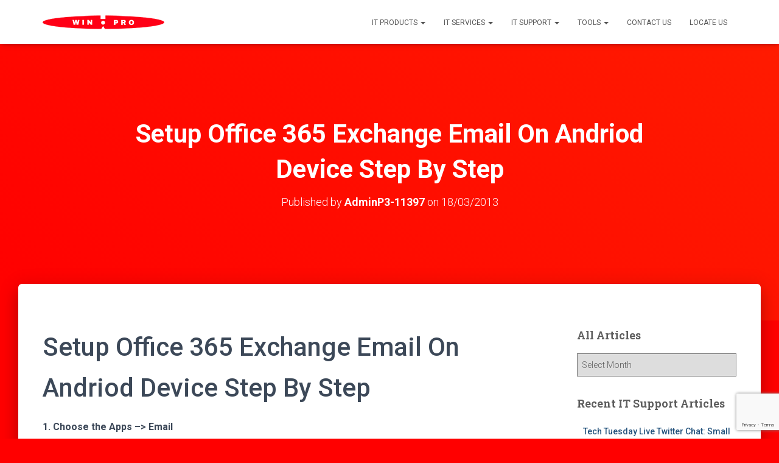

--- FILE ---
content_type: text/html; charset=UTF-8
request_url: https://it-support-singapore.com/pc-support-articles/setup-office-365-exchange-email-on-andriod-device-step-by-step/
body_size: 21241
content:
<!DOCTYPE html>
<html lang="en-US" prefix="og: https://ogp.me/ns#">

<head>
	<meta charset='UTF-8'>
	<meta name="viewport" content="width=device-width, initial-scale=1">
	<link rel="profile" href="http://gmpg.org/xfn/11">
			<style>img:is([sizes="auto" i], [sizes^="auto," i]) { contain-intrinsic-size: 3000px 1500px }</style>
	
<!-- Search Engine Optimization by Rank Math - https://rankmath.com/ -->
<title>Setup Office 365 Exchange Email On Andriod Device Step By Step - it-support-singapore.com</title>
<meta name="robots" content="follow, index, max-snippet:-1, max-video-preview:-1, max-image-preview:large"/>
<link rel="canonical" href="https://it-support-singapore.com/pc-support-articles/setup-office-365-exchange-email-on-andriod-device-step-by-step/" />
<meta property="og:locale" content="en_US" />
<meta property="og:type" content="article" />
<meta property="og:title" content="Setup Office 365 Exchange Email On Andriod Device Step By Step - it-support-singapore.com" />
<meta property="og:description" content="Setup Office 365 Exchange Email On Andriod Device Step By Step 1. Choose the Apps &#8211;&gt; Email 2. Click on the + 3. Key in the Email and Password, then choose Manual setup. 4. Choose&lt;a class=&quot;moretag&quot; href=&quot;https://it-support-singapore.com/pc-support-articles/setup-office-365-exchange-email-on-andriod-device-step-by-step/&quot;&gt; Read more&lt;/a&gt;" />
<meta property="og:url" content="https://it-support-singapore.com/pc-support-articles/setup-office-365-exchange-email-on-andriod-device-step-by-step/" />
<meta property="og:site_name" content="it-support-singapore.com" />
<meta property="article:section" content="Android" />
<meta property="og:updated_time" content="2013-04-12T16:30:28+08:00" />
<meta property="og:image" content="https://it-support-singapore.com/wp-content/uploads/2013/03/samsung-01.jpg" />
<meta property="og:image:secure_url" content="https://it-support-singapore.com/wp-content/uploads/2013/03/samsung-01.jpg" />
<meta property="og:image:width" content="720" />
<meta property="og:image:height" content="1280" />
<meta property="og:image:alt" content="Setup Office 365 Exchange Email On Andriod Device Step By Step" />
<meta property="og:image:type" content="image/jpeg" />
<meta property="article:published_time" content="2013-03-18T13:17:23+08:00" />
<meta property="article:modified_time" content="2013-04-12T16:30:28+08:00" />
<meta name="twitter:card" content="summary_large_image" />
<meta name="twitter:title" content="Setup Office 365 Exchange Email On Andriod Device Step By Step - it-support-singapore.com" />
<meta name="twitter:description" content="Setup Office 365 Exchange Email On Andriod Device Step By Step 1. Choose the Apps &#8211;&gt; Email 2. Click on the + 3. Key in the Email and Password, then choose Manual setup. 4. Choose&lt;a class=&quot;moretag&quot; href=&quot;https://it-support-singapore.com/pc-support-articles/setup-office-365-exchange-email-on-andriod-device-step-by-step/&quot;&gt; Read more&lt;/a&gt;" />
<meta name="twitter:image" content="https://it-support-singapore.com/wp-content/uploads/2013/03/samsung-01.jpg" />
<meta name="twitter:label1" content="Written by" />
<meta name="twitter:data1" content="AdminP3-11397" />
<meta name="twitter:label2" content="Time to read" />
<meta name="twitter:data2" content="Less than a minute" />
<script type="application/ld+json" class="rank-math-schema">{"@context":"https://schema.org","@graph":[{"@type":["Person","Organization"],"@id":"https://it-support-singapore.com/#person","name":"admin","logo":{"@type":"ImageObject","@id":"https://it-support-singapore.com/#logo","url":"https://it-support-singapore.com/wp-content/uploads/2022/05/winpro.png","contentUrl":"https://it-support-singapore.com/wp-content/uploads/2022/05/winpro.png","caption":"admin","inLanguage":"en-US","width":"200","height":"27"},"image":{"@type":"ImageObject","@id":"https://it-support-singapore.com/#logo","url":"https://it-support-singapore.com/wp-content/uploads/2022/05/winpro.png","contentUrl":"https://it-support-singapore.com/wp-content/uploads/2022/05/winpro.png","caption":"admin","inLanguage":"en-US","width":"200","height":"27"}},{"@type":"WebSite","@id":"https://it-support-singapore.com/#website","url":"https://it-support-singapore.com","name":"admin","publisher":{"@id":"https://it-support-singapore.com/#person"},"inLanguage":"en-US"},{"@type":"ImageObject","@id":"https://it-support-singapore.com/wp-content/uploads/2013/03/samsung-01-168x300.jpg","url":"https://it-support-singapore.com/wp-content/uploads/2013/03/samsung-01-168x300.jpg","width":"200","height":"200","inLanguage":"en-US"},{"@type":"WebPage","@id":"https://it-support-singapore.com/pc-support-articles/setup-office-365-exchange-email-on-andriod-device-step-by-step/#webpage","url":"https://it-support-singapore.com/pc-support-articles/setup-office-365-exchange-email-on-andriod-device-step-by-step/","name":"Setup Office 365 Exchange Email On Andriod Device Step By Step - it-support-singapore.com","datePublished":"2013-03-18T13:17:23+08:00","dateModified":"2013-04-12T16:30:28+08:00","isPartOf":{"@id":"https://it-support-singapore.com/#website"},"primaryImageOfPage":{"@id":"https://it-support-singapore.com/wp-content/uploads/2013/03/samsung-01-168x300.jpg"},"inLanguage":"en-US"},{"@type":"Person","@id":"https://it-support-singapore.com/author/adminp3-11397/","name":"AdminP3-11397","url":"https://it-support-singapore.com/author/adminp3-11397/","image":{"@type":"ImageObject","@id":"https://secure.gravatar.com/avatar/2b2562a35f1a68ab0bafd1bbe992bd41adc4e35ca9daad9ed33ad9a9ccce1a73?s=96&amp;d=mm&amp;r=g","url":"https://secure.gravatar.com/avatar/2b2562a35f1a68ab0bafd1bbe992bd41adc4e35ca9daad9ed33ad9a9ccce1a73?s=96&amp;d=mm&amp;r=g","caption":"AdminP3-11397","inLanguage":"en-US"}},{"@type":"BlogPosting","headline":"Setup Office 365 Exchange Email On Andriod Device Step By Step - it-support-singapore.com","datePublished":"2013-03-18T13:17:23+08:00","dateModified":"2013-04-12T16:30:28+08:00","author":{"@id":"https://it-support-singapore.com/author/adminp3-11397/","name":"AdminP3-11397"},"publisher":{"@id":"https://it-support-singapore.com/#person"},"description":"1. Choose the Apps --&gt; Email","name":"Setup Office 365 Exchange Email On Andriod Device Step By Step - it-support-singapore.com","@id":"https://it-support-singapore.com/pc-support-articles/setup-office-365-exchange-email-on-andriod-device-step-by-step/#richSnippet","isPartOf":{"@id":"https://it-support-singapore.com/pc-support-articles/setup-office-365-exchange-email-on-andriod-device-step-by-step/#webpage"},"image":{"@id":"https://it-support-singapore.com/wp-content/uploads/2013/03/samsung-01-168x300.jpg"},"inLanguage":"en-US","mainEntityOfPage":{"@id":"https://it-support-singapore.com/pc-support-articles/setup-office-365-exchange-email-on-andriod-device-step-by-step/#webpage"}}]}</script>
<!-- /Rank Math WordPress SEO plugin -->

<link rel='dns-prefetch' href='//fonts.googleapis.com' />
<link rel="alternate" type="application/rss+xml" title="it-support-singapore.com &raquo; Feed" href="https://it-support-singapore.com/feed/" />
<script type="text/javascript">
/* <![CDATA[ */
window._wpemojiSettings = {"baseUrl":"https:\/\/s.w.org\/images\/core\/emoji\/16.0.1\/72x72\/","ext":".png","svgUrl":"https:\/\/s.w.org\/images\/core\/emoji\/16.0.1\/svg\/","svgExt":".svg","source":{"concatemoji":"https:\/\/it-support-singapore.com\/wp-includes\/js\/wp-emoji-release.min.js?ver=fa58984c2ad0bf429d421a5077d99b08"}};
/*! This file is auto-generated */
!function(s,n){var o,i,e;function c(e){try{var t={supportTests:e,timestamp:(new Date).valueOf()};sessionStorage.setItem(o,JSON.stringify(t))}catch(e){}}function p(e,t,n){e.clearRect(0,0,e.canvas.width,e.canvas.height),e.fillText(t,0,0);var t=new Uint32Array(e.getImageData(0,0,e.canvas.width,e.canvas.height).data),a=(e.clearRect(0,0,e.canvas.width,e.canvas.height),e.fillText(n,0,0),new Uint32Array(e.getImageData(0,0,e.canvas.width,e.canvas.height).data));return t.every(function(e,t){return e===a[t]})}function u(e,t){e.clearRect(0,0,e.canvas.width,e.canvas.height),e.fillText(t,0,0);for(var n=e.getImageData(16,16,1,1),a=0;a<n.data.length;a++)if(0!==n.data[a])return!1;return!0}function f(e,t,n,a){switch(t){case"flag":return n(e,"\ud83c\udff3\ufe0f\u200d\u26a7\ufe0f","\ud83c\udff3\ufe0f\u200b\u26a7\ufe0f")?!1:!n(e,"\ud83c\udde8\ud83c\uddf6","\ud83c\udde8\u200b\ud83c\uddf6")&&!n(e,"\ud83c\udff4\udb40\udc67\udb40\udc62\udb40\udc65\udb40\udc6e\udb40\udc67\udb40\udc7f","\ud83c\udff4\u200b\udb40\udc67\u200b\udb40\udc62\u200b\udb40\udc65\u200b\udb40\udc6e\u200b\udb40\udc67\u200b\udb40\udc7f");case"emoji":return!a(e,"\ud83e\udedf")}return!1}function g(e,t,n,a){var r="undefined"!=typeof WorkerGlobalScope&&self instanceof WorkerGlobalScope?new OffscreenCanvas(300,150):s.createElement("canvas"),o=r.getContext("2d",{willReadFrequently:!0}),i=(o.textBaseline="top",o.font="600 32px Arial",{});return e.forEach(function(e){i[e]=t(o,e,n,a)}),i}function t(e){var t=s.createElement("script");t.src=e,t.defer=!0,s.head.appendChild(t)}"undefined"!=typeof Promise&&(o="wpEmojiSettingsSupports",i=["flag","emoji"],n.supports={everything:!0,everythingExceptFlag:!0},e=new Promise(function(e){s.addEventListener("DOMContentLoaded",e,{once:!0})}),new Promise(function(t){var n=function(){try{var e=JSON.parse(sessionStorage.getItem(o));if("object"==typeof e&&"number"==typeof e.timestamp&&(new Date).valueOf()<e.timestamp+604800&&"object"==typeof e.supportTests)return e.supportTests}catch(e){}return null}();if(!n){if("undefined"!=typeof Worker&&"undefined"!=typeof OffscreenCanvas&&"undefined"!=typeof URL&&URL.createObjectURL&&"undefined"!=typeof Blob)try{var e="postMessage("+g.toString()+"("+[JSON.stringify(i),f.toString(),p.toString(),u.toString()].join(",")+"));",a=new Blob([e],{type:"text/javascript"}),r=new Worker(URL.createObjectURL(a),{name:"wpTestEmojiSupports"});return void(r.onmessage=function(e){c(n=e.data),r.terminate(),t(n)})}catch(e){}c(n=g(i,f,p,u))}t(n)}).then(function(e){for(var t in e)n.supports[t]=e[t],n.supports.everything=n.supports.everything&&n.supports[t],"flag"!==t&&(n.supports.everythingExceptFlag=n.supports.everythingExceptFlag&&n.supports[t]);n.supports.everythingExceptFlag=n.supports.everythingExceptFlag&&!n.supports.flag,n.DOMReady=!1,n.readyCallback=function(){n.DOMReady=!0}}).then(function(){return e}).then(function(){var e;n.supports.everything||(n.readyCallback(),(e=n.source||{}).concatemoji?t(e.concatemoji):e.wpemoji&&e.twemoji&&(t(e.twemoji),t(e.wpemoji)))}))}((window,document),window._wpemojiSettings);
/* ]]> */
</script>
<style id='wp-emoji-styles-inline-css' type='text/css'>

	img.wp-smiley, img.emoji {
		display: inline !important;
		border: none !important;
		box-shadow: none !important;
		height: 1em !important;
		width: 1em !important;
		margin: 0 0.07em !important;
		vertical-align: -0.1em !important;
		background: none !important;
		padding: 0 !important;
	}
</style>
<link rel='stylesheet' id='wp-block-library-css' href='https://it-support-singapore.com/wp-includes/css/dist/block-library/style.min.css?ver=fa58984c2ad0bf429d421a5077d99b08' type='text/css' media='all' />
<style id='classic-theme-styles-inline-css' type='text/css'>
/*! This file is auto-generated */
.wp-block-button__link{color:#fff;background-color:#32373c;border-radius:9999px;box-shadow:none;text-decoration:none;padding:calc(.667em + 2px) calc(1.333em + 2px);font-size:1.125em}.wp-block-file__button{background:#32373c;color:#fff;text-decoration:none}
</style>
<style id='global-styles-inline-css' type='text/css'>
:root{--wp--preset--aspect-ratio--square: 1;--wp--preset--aspect-ratio--4-3: 4/3;--wp--preset--aspect-ratio--3-4: 3/4;--wp--preset--aspect-ratio--3-2: 3/2;--wp--preset--aspect-ratio--2-3: 2/3;--wp--preset--aspect-ratio--16-9: 16/9;--wp--preset--aspect-ratio--9-16: 9/16;--wp--preset--color--black: #000000;--wp--preset--color--cyan-bluish-gray: #abb8c3;--wp--preset--color--white: #ffffff;--wp--preset--color--pale-pink: #f78da7;--wp--preset--color--vivid-red: #cf2e2e;--wp--preset--color--luminous-vivid-orange: #ff6900;--wp--preset--color--luminous-vivid-amber: #fcb900;--wp--preset--color--light-green-cyan: #7bdcb5;--wp--preset--color--vivid-green-cyan: #00d084;--wp--preset--color--pale-cyan-blue: #8ed1fc;--wp--preset--color--vivid-cyan-blue: #0693e3;--wp--preset--color--vivid-purple: #9b51e0;--wp--preset--color--accent: #ff0000;--wp--preset--color--background-color: #ff0000;--wp--preset--color--header-gradient: #ff0000;--wp--preset--gradient--vivid-cyan-blue-to-vivid-purple: linear-gradient(135deg,rgba(6,147,227,1) 0%,rgb(155,81,224) 100%);--wp--preset--gradient--light-green-cyan-to-vivid-green-cyan: linear-gradient(135deg,rgb(122,220,180) 0%,rgb(0,208,130) 100%);--wp--preset--gradient--luminous-vivid-amber-to-luminous-vivid-orange: linear-gradient(135deg,rgba(252,185,0,1) 0%,rgba(255,105,0,1) 100%);--wp--preset--gradient--luminous-vivid-orange-to-vivid-red: linear-gradient(135deg,rgba(255,105,0,1) 0%,rgb(207,46,46) 100%);--wp--preset--gradient--very-light-gray-to-cyan-bluish-gray: linear-gradient(135deg,rgb(238,238,238) 0%,rgb(169,184,195) 100%);--wp--preset--gradient--cool-to-warm-spectrum: linear-gradient(135deg,rgb(74,234,220) 0%,rgb(151,120,209) 20%,rgb(207,42,186) 40%,rgb(238,44,130) 60%,rgb(251,105,98) 80%,rgb(254,248,76) 100%);--wp--preset--gradient--blush-light-purple: linear-gradient(135deg,rgb(255,206,236) 0%,rgb(152,150,240) 100%);--wp--preset--gradient--blush-bordeaux: linear-gradient(135deg,rgb(254,205,165) 0%,rgb(254,45,45) 50%,rgb(107,0,62) 100%);--wp--preset--gradient--luminous-dusk: linear-gradient(135deg,rgb(255,203,112) 0%,rgb(199,81,192) 50%,rgb(65,88,208) 100%);--wp--preset--gradient--pale-ocean: linear-gradient(135deg,rgb(255,245,203) 0%,rgb(182,227,212) 50%,rgb(51,167,181) 100%);--wp--preset--gradient--electric-grass: linear-gradient(135deg,rgb(202,248,128) 0%,rgb(113,206,126) 100%);--wp--preset--gradient--midnight: linear-gradient(135deg,rgb(2,3,129) 0%,rgb(40,116,252) 100%);--wp--preset--font-size--small: 13px;--wp--preset--font-size--medium: 20px;--wp--preset--font-size--large: 36px;--wp--preset--font-size--x-large: 42px;--wp--preset--spacing--20: 0.44rem;--wp--preset--spacing--30: 0.67rem;--wp--preset--spacing--40: 1rem;--wp--preset--spacing--50: 1.5rem;--wp--preset--spacing--60: 2.25rem;--wp--preset--spacing--70: 3.38rem;--wp--preset--spacing--80: 5.06rem;--wp--preset--shadow--natural: 6px 6px 9px rgba(0, 0, 0, 0.2);--wp--preset--shadow--deep: 12px 12px 50px rgba(0, 0, 0, 0.4);--wp--preset--shadow--sharp: 6px 6px 0px rgba(0, 0, 0, 0.2);--wp--preset--shadow--outlined: 6px 6px 0px -3px rgba(255, 255, 255, 1), 6px 6px rgba(0, 0, 0, 1);--wp--preset--shadow--crisp: 6px 6px 0px rgba(0, 0, 0, 1);}:root :where(.is-layout-flow) > :first-child{margin-block-start: 0;}:root :where(.is-layout-flow) > :last-child{margin-block-end: 0;}:root :where(.is-layout-flow) > *{margin-block-start: 24px;margin-block-end: 0;}:root :where(.is-layout-constrained) > :first-child{margin-block-start: 0;}:root :where(.is-layout-constrained) > :last-child{margin-block-end: 0;}:root :where(.is-layout-constrained) > *{margin-block-start: 24px;margin-block-end: 0;}:root :where(.is-layout-flex){gap: 24px;}:root :where(.is-layout-grid){gap: 24px;}body .is-layout-flex{display: flex;}.is-layout-flex{flex-wrap: wrap;align-items: center;}.is-layout-flex > :is(*, div){margin: 0;}body .is-layout-grid{display: grid;}.is-layout-grid > :is(*, div){margin: 0;}.has-black-color{color: var(--wp--preset--color--black) !important;}.has-cyan-bluish-gray-color{color: var(--wp--preset--color--cyan-bluish-gray) !important;}.has-white-color{color: var(--wp--preset--color--white) !important;}.has-pale-pink-color{color: var(--wp--preset--color--pale-pink) !important;}.has-vivid-red-color{color: var(--wp--preset--color--vivid-red) !important;}.has-luminous-vivid-orange-color{color: var(--wp--preset--color--luminous-vivid-orange) !important;}.has-luminous-vivid-amber-color{color: var(--wp--preset--color--luminous-vivid-amber) !important;}.has-light-green-cyan-color{color: var(--wp--preset--color--light-green-cyan) !important;}.has-vivid-green-cyan-color{color: var(--wp--preset--color--vivid-green-cyan) !important;}.has-pale-cyan-blue-color{color: var(--wp--preset--color--pale-cyan-blue) !important;}.has-vivid-cyan-blue-color{color: var(--wp--preset--color--vivid-cyan-blue) !important;}.has-vivid-purple-color{color: var(--wp--preset--color--vivid-purple) !important;}.has-accent-color{color: var(--wp--preset--color--accent) !important;}.has-background-color-color{color: var(--wp--preset--color--background-color) !important;}.has-header-gradient-color{color: var(--wp--preset--color--header-gradient) !important;}.has-black-background-color{background-color: var(--wp--preset--color--black) !important;}.has-cyan-bluish-gray-background-color{background-color: var(--wp--preset--color--cyan-bluish-gray) !important;}.has-white-background-color{background-color: var(--wp--preset--color--white) !important;}.has-pale-pink-background-color{background-color: var(--wp--preset--color--pale-pink) !important;}.has-vivid-red-background-color{background-color: var(--wp--preset--color--vivid-red) !important;}.has-luminous-vivid-orange-background-color{background-color: var(--wp--preset--color--luminous-vivid-orange) !important;}.has-luminous-vivid-amber-background-color{background-color: var(--wp--preset--color--luminous-vivid-amber) !important;}.has-light-green-cyan-background-color{background-color: var(--wp--preset--color--light-green-cyan) !important;}.has-vivid-green-cyan-background-color{background-color: var(--wp--preset--color--vivid-green-cyan) !important;}.has-pale-cyan-blue-background-color{background-color: var(--wp--preset--color--pale-cyan-blue) !important;}.has-vivid-cyan-blue-background-color{background-color: var(--wp--preset--color--vivid-cyan-blue) !important;}.has-vivid-purple-background-color{background-color: var(--wp--preset--color--vivid-purple) !important;}.has-accent-background-color{background-color: var(--wp--preset--color--accent) !important;}.has-background-color-background-color{background-color: var(--wp--preset--color--background-color) !important;}.has-header-gradient-background-color{background-color: var(--wp--preset--color--header-gradient) !important;}.has-black-border-color{border-color: var(--wp--preset--color--black) !important;}.has-cyan-bluish-gray-border-color{border-color: var(--wp--preset--color--cyan-bluish-gray) !important;}.has-white-border-color{border-color: var(--wp--preset--color--white) !important;}.has-pale-pink-border-color{border-color: var(--wp--preset--color--pale-pink) !important;}.has-vivid-red-border-color{border-color: var(--wp--preset--color--vivid-red) !important;}.has-luminous-vivid-orange-border-color{border-color: var(--wp--preset--color--luminous-vivid-orange) !important;}.has-luminous-vivid-amber-border-color{border-color: var(--wp--preset--color--luminous-vivid-amber) !important;}.has-light-green-cyan-border-color{border-color: var(--wp--preset--color--light-green-cyan) !important;}.has-vivid-green-cyan-border-color{border-color: var(--wp--preset--color--vivid-green-cyan) !important;}.has-pale-cyan-blue-border-color{border-color: var(--wp--preset--color--pale-cyan-blue) !important;}.has-vivid-cyan-blue-border-color{border-color: var(--wp--preset--color--vivid-cyan-blue) !important;}.has-vivid-purple-border-color{border-color: var(--wp--preset--color--vivid-purple) !important;}.has-accent-border-color{border-color: var(--wp--preset--color--accent) !important;}.has-background-color-border-color{border-color: var(--wp--preset--color--background-color) !important;}.has-header-gradient-border-color{border-color: var(--wp--preset--color--header-gradient) !important;}.has-vivid-cyan-blue-to-vivid-purple-gradient-background{background: var(--wp--preset--gradient--vivid-cyan-blue-to-vivid-purple) !important;}.has-light-green-cyan-to-vivid-green-cyan-gradient-background{background: var(--wp--preset--gradient--light-green-cyan-to-vivid-green-cyan) !important;}.has-luminous-vivid-amber-to-luminous-vivid-orange-gradient-background{background: var(--wp--preset--gradient--luminous-vivid-amber-to-luminous-vivid-orange) !important;}.has-luminous-vivid-orange-to-vivid-red-gradient-background{background: var(--wp--preset--gradient--luminous-vivid-orange-to-vivid-red) !important;}.has-very-light-gray-to-cyan-bluish-gray-gradient-background{background: var(--wp--preset--gradient--very-light-gray-to-cyan-bluish-gray) !important;}.has-cool-to-warm-spectrum-gradient-background{background: var(--wp--preset--gradient--cool-to-warm-spectrum) !important;}.has-blush-light-purple-gradient-background{background: var(--wp--preset--gradient--blush-light-purple) !important;}.has-blush-bordeaux-gradient-background{background: var(--wp--preset--gradient--blush-bordeaux) !important;}.has-luminous-dusk-gradient-background{background: var(--wp--preset--gradient--luminous-dusk) !important;}.has-pale-ocean-gradient-background{background: var(--wp--preset--gradient--pale-ocean) !important;}.has-electric-grass-gradient-background{background: var(--wp--preset--gradient--electric-grass) !important;}.has-midnight-gradient-background{background: var(--wp--preset--gradient--midnight) !important;}.has-small-font-size{font-size: var(--wp--preset--font-size--small) !important;}.has-medium-font-size{font-size: var(--wp--preset--font-size--medium) !important;}.has-large-font-size{font-size: var(--wp--preset--font-size--large) !important;}.has-x-large-font-size{font-size: var(--wp--preset--font-size--x-large) !important;}
:root :where(.wp-block-pullquote){font-size: 1.5em;line-height: 1.6;}
</style>
<link rel='stylesheet' id='contact-form-7-css' href='https://it-support-singapore.com/wp-content/plugins/contact-form-7/includes/css/styles.css?ver=6.1.4' type='text/css' media='all' />
<link rel='stylesheet' id='bootstrap-css' href='https://it-support-singapore.com/wp-content/themes/hestia/assets/bootstrap/css/bootstrap.min.css?ver=1.0.2' type='text/css' media='all' />
<link rel='stylesheet' id='hestia-font-sizes-css' href='https://it-support-singapore.com/wp-content/themes/hestia/assets/css/font-sizes.min.css?ver=3.3.2' type='text/css' media='all' />
<link rel='stylesheet' id='hestia_style-css' href='https://it-support-singapore.com/wp-content/themes/hestia/style.min.css?ver=3.3.2' type='text/css' media='all' />
<style id='hestia_style-inline-css' type='text/css'>
.navbar .navbar-nav li a[href*="facebook.com"]{font-size:0}.navbar .navbar-nav li a[href*="facebook.com"]:before{content:"\f39e"}.navbar .navbar-nav li a[href*="facebook.com"]:hover:before{color:#3b5998}.navbar .navbar-nav li a[href*="twitter.com"]{font-size:0}.navbar .navbar-nav li a[href*="twitter.com"]:before{content:"\f099"}.navbar .navbar-nav li a[href*="twitter.com"]:hover:before{color:#000}.navbar .navbar-nav li a[href*="pinterest.com"]{font-size:0}.navbar .navbar-nav li a[href*="pinterest.com"]:before{content:"\f231"}.navbar .navbar-nav li a[href*="pinterest.com"]:hover:before{color:#cc2127}.navbar .navbar-nav li a[href*="google.com"]{font-size:0}.navbar .navbar-nav li a[href*="google.com"]:before{content:"\f1a0"}.navbar .navbar-nav li a[href*="google.com"]:hover:before{color:#dd4b39}.navbar .navbar-nav li a[href*="linkedin.com"]{font-size:0}.navbar .navbar-nav li a[href*="linkedin.com"]:before{content:"\f0e1"}.navbar .navbar-nav li a[href*="linkedin.com"]:hover:before{color:#0976b4}.navbar .navbar-nav li a[href*="dribbble.com"]{font-size:0}.navbar .navbar-nav li a[href*="dribbble.com"]:before{content:"\f17d"}.navbar .navbar-nav li a[href*="dribbble.com"]:hover:before{color:#ea4c89}.navbar .navbar-nav li a[href*="github.com"]{font-size:0}.navbar .navbar-nav li a[href*="github.com"]:before{content:"\f09b"}.navbar .navbar-nav li a[href*="github.com"]:hover:before{color:#000}.navbar .navbar-nav li a[href*="youtube.com"]{font-size:0}.navbar .navbar-nav li a[href*="youtube.com"]:before{content:"\f167"}.navbar .navbar-nav li a[href*="youtube.com"]:hover:before{color:#e52d27}.navbar .navbar-nav li a[href*="instagram.com"]{font-size:0}.navbar .navbar-nav li a[href*="instagram.com"]:before{content:"\f16d"}.navbar .navbar-nav li a[href*="instagram.com"]:hover:before{color:#125688}.navbar .navbar-nav li a[href*="reddit.com"]{font-size:0}.navbar .navbar-nav li a[href*="reddit.com"]:before{content:"\f281"}.navbar .navbar-nav li a[href*="reddit.com"]:hover:before{color:#ff4500}.navbar .navbar-nav li a[href*="tumblr.com"]{font-size:0}.navbar .navbar-nav li a[href*="tumblr.com"]:before{content:"\f173"}.navbar .navbar-nav li a[href*="tumblr.com"]:hover:before{color:#35465c}.navbar .navbar-nav li a[href*="behance.com"]{font-size:0}.navbar .navbar-nav li a[href*="behance.com"]:before{content:"\f1b4"}.navbar .navbar-nav li a[href*="behance.com"]:hover:before{color:#1769ff}.navbar .navbar-nav li a[href*="snapchat.com"]{font-size:0}.navbar .navbar-nav li a[href*="snapchat.com"]:before{content:"\f2ab"}.navbar .navbar-nav li a[href*="snapchat.com"]:hover:before{color:#fffc00}.navbar .navbar-nav li a[href*="deviantart.com"]{font-size:0}.navbar .navbar-nav li a[href*="deviantart.com"]:before{content:"\f1bd"}.navbar .navbar-nav li a[href*="deviantart.com"]:hover:before{color:#05cc47}.navbar .navbar-nav li a[href*="vimeo.com"]{font-size:0}.navbar .navbar-nav li a[href*="vimeo.com"]:before{content:"\f27d"}.navbar .navbar-nav li a[href*="vimeo.com"]:hover:before{color:#1ab7ea}.navbar .navbar-nav li a:is( [href*="://x.com"],[href*="://www.x.com"]){font-size:0}.navbar .navbar-nav li a:is( [href*="://x.com"],[href*="://www.x.com"]):before{content:"\e61b"}.navbar .navbar-nav li a:is( [href*="://x.com"],[href*="://www.x.com"]):hover:before{color:#000}
.hestia-top-bar,.hestia-top-bar .widget.widget_shopping_cart .cart_list{background-color:#363537}.hestia-top-bar .widget .label-floating input[type=search]:-webkit-autofill{-webkit-box-shadow:inset 0 0 0 9999px #363537}.hestia-top-bar,.hestia-top-bar .widget .label-floating input[type=search],.hestia-top-bar .widget.widget_search form.form-group:before,.hestia-top-bar .widget.widget_product_search form.form-group:before,.hestia-top-bar .widget.widget_shopping_cart:before{color:#fff}.hestia-top-bar .widget .label-floating input[type=search]{-webkit-text-fill-color:#fff !important}.hestia-top-bar div.widget.widget_shopping_cart:before,.hestia-top-bar .widget.widget_product_search form.form-group:before,.hestia-top-bar .widget.widget_search form.form-group:before{background-color:#fff}.hestia-top-bar a,.hestia-top-bar .top-bar-nav li a{color:#fff}.hestia-top-bar ul li a[href*="mailto:"]:before,.hestia-top-bar ul li a[href*="tel:"]:before{background-color:#fff}.hestia-top-bar a:hover,.hestia-top-bar .top-bar-nav li a:hover{color:#eee}.hestia-top-bar ul li:hover a[href*="mailto:"]:before,.hestia-top-bar ul li:hover a[href*="tel:"]:before{background-color:#eee}
footer.footer.footer-black{background:#323437}footer.footer.footer-black.footer-big{color:#fff}footer.footer.footer-black a{color:#fff}footer.footer.footer-black hr{border-color:#5e5e5e}.footer-big p,.widget,.widget code,.widget pre{color:#5e5e5e}
:root{--hestia-primary-color:#f00}a,.navbar .dropdown-menu li:hover>a,.navbar .dropdown-menu li:focus>a,.navbar .dropdown-menu li:active>a,.navbar .navbar-nav>li .dropdown-menu li:hover>a,body:not(.home) .navbar-default .navbar-nav>.active:not(.btn)>a,body:not(.home) .navbar-default .navbar-nav>.active:not(.btn)>a:hover,body:not(.home) .navbar-default .navbar-nav>.active:not(.btn)>a:focus,a:hover,.card-blog a.moretag:hover,.card-blog a.more-link:hover,.widget a:hover,.has-text-color.has-accent-color,p.has-text-color a{color:#f00}.svg-text-color{fill:#f00}.pagination span.current,.pagination span.current:focus,.pagination span.current:hover{border-color:#f00}button,button:hover,.woocommerce .track_order button[type="submit"],.woocommerce .track_order button[type="submit"]:hover,div.wpforms-container .wpforms-form button[type=submit].wpforms-submit,div.wpforms-container .wpforms-form button[type=submit].wpforms-submit:hover,input[type="button"],input[type="button"]:hover,input[type="submit"],input[type="submit"]:hover,input#searchsubmit,.pagination span.current,.pagination span.current:focus,.pagination span.current:hover,.btn.btn-primary,.btn.btn-primary:link,.btn.btn-primary:hover,.btn.btn-primary:focus,.btn.btn-primary:active,.btn.btn-primary.active,.btn.btn-primary.active:focus,.btn.btn-primary.active:hover,.btn.btn-primary:active:hover,.btn.btn-primary:active:focus,.btn.btn-primary:active:hover,.hestia-sidebar-open.btn.btn-rose,.hestia-sidebar-close.btn.btn-rose,.hestia-sidebar-open.btn.btn-rose:hover,.hestia-sidebar-close.btn.btn-rose:hover,.hestia-sidebar-open.btn.btn-rose:focus,.hestia-sidebar-close.btn.btn-rose:focus,.label.label-primary,.hestia-work .portfolio-item:nth-child(6n+1) .label,.nav-cart .nav-cart-content .widget .buttons .button,.has-accent-background-color[class*="has-background"]{background-color:#f00}@media(max-width:768px){.navbar-default .navbar-nav>li>a:hover,.navbar-default .navbar-nav>li>a:focus,.navbar .navbar-nav .dropdown .dropdown-menu li a:hover,.navbar .navbar-nav .dropdown .dropdown-menu li a:focus,.navbar button.navbar-toggle:hover,.navbar .navbar-nav li:hover>a i{color:#f00}}body:not(.woocommerce-page) button:not([class^="fl-"]):not(.hestia-scroll-to-top):not(.navbar-toggle):not(.close),body:not(.woocommerce-page) .button:not([class^="fl-"]):not(hestia-scroll-to-top):not(.navbar-toggle):not(.add_to_cart_button):not(.product_type_grouped):not(.product_type_external),div.wpforms-container .wpforms-form button[type=submit].wpforms-submit,input[type="submit"],input[type="button"],.btn.btn-primary,.widget_product_search button[type="submit"],.hestia-sidebar-open.btn.btn-rose,.hestia-sidebar-close.btn.btn-rose,.everest-forms button[type=submit].everest-forms-submit-button{-webkit-box-shadow:0 2px 2px 0 rgba(255,0,0,0.14),0 3px 1px -2px rgba(255,0,0,0.2),0 1px 5px 0 rgba(255,0,0,0.12);box-shadow:0 2px 2px 0 rgba(255,0,0,0.14),0 3px 1px -2px rgba(255,0,0,0.2),0 1px 5px 0 rgba(255,0,0,0.12)}.card .header-primary,.card .content-primary,.everest-forms button[type=submit].everest-forms-submit-button{background:#f00}body:not(.woocommerce-page) .button:not([class^="fl-"]):not(.hestia-scroll-to-top):not(.navbar-toggle):not(.add_to_cart_button):hover,body:not(.woocommerce-page) button:not([class^="fl-"]):not(.hestia-scroll-to-top):not(.navbar-toggle):not(.close):hover,div.wpforms-container .wpforms-form button[type=submit].wpforms-submit:hover,input[type="submit"]:hover,input[type="button"]:hover,input#searchsubmit:hover,.widget_product_search button[type="submit"]:hover,.pagination span.current,.btn.btn-primary:hover,.btn.btn-primary:focus,.btn.btn-primary:active,.btn.btn-primary.active,.btn.btn-primary:active:focus,.btn.btn-primary:active:hover,.hestia-sidebar-open.btn.btn-rose:hover,.hestia-sidebar-close.btn.btn-rose:hover,.pagination span.current:hover,.everest-forms button[type=submit].everest-forms-submit-button:hover,.everest-forms button[type=submit].everest-forms-submit-button:focus,.everest-forms button[type=submit].everest-forms-submit-button:active{-webkit-box-shadow:0 14px 26px -12px rgba(255,0,0,0.42),0 4px 23px 0 rgba(0,0,0,0.12),0 8px 10px -5px rgba(255,0,0,0.2);box-shadow:0 14px 26px -12px rgba(255,0,0,0.42),0 4px 23px 0 rgba(0,0,0,0.12),0 8px 10px -5px rgba(255,0,0,0.2);color:#fff}.form-group.is-focused .form-control{background-image:-webkit-gradient(linear,left top,left bottom,from(#f00),to(#f00)),-webkit-gradient(linear,left top,left bottom,from(#d2d2d2),to(#d2d2d2));background-image:-webkit-linear-gradient(linear,left top,left bottom,from(#f00),to(#f00)),-webkit-linear-gradient(linear,left top,left bottom,from(#d2d2d2),to(#d2d2d2));background-image:linear-gradient(linear,left top,left bottom,from(#f00),to(#f00)),linear-gradient(linear,left top,left bottom,from(#d2d2d2),to(#d2d2d2))}.navbar:not(.navbar-transparent) li:not(.btn):hover>a,.navbar li.on-section:not(.btn)>a,.navbar.full-screen-menu.navbar-transparent li:not(.btn):hover>a,.navbar.full-screen-menu .navbar-toggle:hover,.navbar:not(.navbar-transparent) .nav-cart:hover,.navbar:not(.navbar-transparent) .hestia-toggle-search:hover{color:#f00}.header-filter-gradient{background:linear-gradient(45deg,rgba(255,0,0,1) 0,rgb(255,28,0) 100%)}.has-text-color.has-header-gradient-color{color:#f00}.has-header-gradient-background-color[class*="has-background"]{background-color:#f00}.has-text-color.has-background-color-color{color:#f00}.has-background-color-background-color[class*="has-background"]{background-color:#f00}
.btn.btn-primary:not(.colored-button):not(.btn-left):not(.btn-right):not(.btn-just-icon):not(.menu-item),input[type="submit"]:not(.search-submit),body:not(.woocommerce-account) .woocommerce .button.woocommerce-Button,.woocommerce .product button.button,.woocommerce .product button.button.alt,.woocommerce .product #respond input#submit,.woocommerce-cart .blog-post .woocommerce .cart-collaterals .cart_totals .checkout-button,.woocommerce-checkout #payment #place_order,.woocommerce-account.woocommerce-page button.button,.woocommerce .track_order button[type="submit"],.nav-cart .nav-cart-content .widget .buttons .button,.woocommerce a.button.wc-backward,body.woocommerce .wccm-catalog-item a.button,body.woocommerce a.wccm-button.button,form.woocommerce-form-coupon button.button,div.wpforms-container .wpforms-form button[type=submit].wpforms-submit,div.woocommerce a.button.alt,div.woocommerce table.my_account_orders .button,.btn.colored-button,.btn.btn-left,.btn.btn-right,.btn:not(.colored-button):not(.btn-left):not(.btn-right):not(.btn-just-icon):not(.menu-item):not(.hestia-sidebar-open):not(.hestia-sidebar-close){padding-top:15px;padding-bottom:15px;padding-left:33px;padding-right:33px}
:root{--hestia-button-border-radius:3px}.btn.btn-primary:not(.colored-button):not(.btn-left):not(.btn-right):not(.btn-just-icon):not(.menu-item),input[type="submit"]:not(.search-submit),body:not(.woocommerce-account) .woocommerce .button.woocommerce-Button,.woocommerce .product button.button,.woocommerce .product button.button.alt,.woocommerce .product #respond input#submit,.woocommerce-cart .blog-post .woocommerce .cart-collaterals .cart_totals .checkout-button,.woocommerce-checkout #payment #place_order,.woocommerce-account.woocommerce-page button.button,.woocommerce .track_order button[type="submit"],.nav-cart .nav-cart-content .widget .buttons .button,.woocommerce a.button.wc-backward,body.woocommerce .wccm-catalog-item a.button,body.woocommerce a.wccm-button.button,form.woocommerce-form-coupon button.button,div.wpforms-container .wpforms-form button[type=submit].wpforms-submit,div.woocommerce a.button.alt,div.woocommerce table.my_account_orders .button,input[type="submit"].search-submit,.hestia-view-cart-wrapper .added_to_cart.wc-forward,.woocommerce-product-search button,.woocommerce-cart .actions .button,#secondary div[id^=woocommerce_price_filter] .button,.woocommerce div[id^=woocommerce_widget_cart].widget .buttons .button,.searchform input[type=submit],.searchform button,.search-form:not(.media-toolbar-primary) input[type=submit],.search-form:not(.media-toolbar-primary) button,.woocommerce-product-search input[type=submit],.btn.colored-button,.btn.btn-left,.btn.btn-right,.btn:not(.colored-button):not(.btn-left):not(.btn-right):not(.btn-just-icon):not(.menu-item):not(.hestia-sidebar-open):not(.hestia-sidebar-close){border-radius:3px}
@media(min-width:769px){.page-header.header-small .hestia-title,.page-header.header-small .title,h1.hestia-title.title-in-content,.main article.section .has-title-font-size{font-size:42px}}
@media( min-width:480px){}@media( min-width:768px){}.hestia-scroll-to-top{border-radius :50%;background-color:#999}.hestia-scroll-to-top:hover{background-color:#999}.hestia-scroll-to-top:hover svg,.hestia-scroll-to-top:hover p{color:#fff}.hestia-scroll-to-top svg,.hestia-scroll-to-top p{color:#fff}
</style>
<link rel='stylesheet' id='hestia_fonts-css' href='https://fonts.googleapis.com/css?family=Roboto%3A300%2C400%2C500%2C700%7CRoboto+Slab%3A400%2C700&#038;subset=latin%2Clatin-ext&#038;ver=3.3.2' type='text/css' media='all' />
<script type="text/javascript" src="https://it-support-singapore.com/wp-includes/js/jquery/jquery.min.js?ver=3.7.1" id="jquery-core-js"></script>
<script type="text/javascript" src="https://it-support-singapore.com/wp-includes/js/jquery/jquery-migrate.min.js?ver=3.4.1" id="jquery-migrate-js"></script>
<script type="text/javascript" src="https://it-support-singapore.com/wp-content/themes/hestia/assets/js/parallax.min.js?ver=1.0.2" id="hestia-parallax-js"></script>
<link rel="https://api.w.org/" href="https://it-support-singapore.com/wp-json/" /><link rel="alternate" title="JSON" type="application/json" href="https://it-support-singapore.com/wp-json/wp/v2/posts/3146" /><link rel="EditURI" type="application/rsd+xml" title="RSD" href="https://it-support-singapore.com/xmlrpc.php?rsd" />

<link rel='shortlink' href='https://it-support-singapore.com/?p=3146' />
<link rel="alternate" title="oEmbed (JSON)" type="application/json+oembed" href="https://it-support-singapore.com/wp-json/oembed/1.0/embed?url=https%3A%2F%2Fit-support-singapore.com%2Fpc-support-articles%2Fsetup-office-365-exchange-email-on-andriod-device-step-by-step%2F" />
<link rel="alternate" title="oEmbed (XML)" type="text/xml+oembed" href="https://it-support-singapore.com/wp-json/oembed/1.0/embed?url=https%3A%2F%2Fit-support-singapore.com%2Fpc-support-articles%2Fsetup-office-365-exchange-email-on-andriod-device-step-by-step%2F&#038;format=xml" />
<style type="text/css" id="custom-background-css">
body.custom-background { background-color: #ff0000; }
</style>
	</head>

<body class="wp-singular post-template-default single single-post postid-3146 single-format-standard custom-background wp-custom-logo wp-theme-hestia blog-post header-layout-default">
		<div class="wrapper post-3146 post type-post status-publish format-standard hentry category-android category-fun category-it-support-articles category-microsoft-office category-pc-support-articles category-pc-support-tips-and-tricks category-pc-support-tools category-smartphones default ">
		<header class="header ">
			<div style="display: none"></div>		<nav class="navbar navbar-default  hestia_left navbar-not-transparent navbar-fixed-top">
						<div class="container">
						<div class="navbar-header">
			<div class="title-logo-wrapper">
				<a class="navbar-brand" href="https://it-support-singapore.com/"
						title="it-support-singapore.com">
					<img  src="https://it-support-singapore.com/wp-content/uploads/2022/05/winpro.png" alt="it-support-singapore.com" width="200" height="27"></a>
			</div>
								<div class="navbar-toggle-wrapper">
						<button type="button" class="navbar-toggle" data-toggle="collapse" data-target="#main-navigation">
								<span class="icon-bar"></span><span class="icon-bar"></span><span class="icon-bar"></span>				<span class="sr-only">Toggle Navigation</span>
			</button>
					</div>
				</div>
		<div id="main-navigation" class="collapse navbar-collapse"><ul id="menu-home" class="nav navbar-nav"><li id="menu-item-3602" class="menu-item menu-item-type-post_type menu-item-object-page menu-item-has-children menu-item-3602 dropdown"><a title="IT Products" href="https://it-support-singapore.com/it-products/" class="dropdown-toggle">IT Products <span class="caret-wrap"><span class="caret"><svg aria-hidden="true" focusable="false" data-prefix="fas" data-icon="chevron-down" class="svg-inline--fa fa-chevron-down fa-w-14" role="img" xmlns="http://www.w3.org/2000/svg" viewBox="0 0 448 512"><path d="M207.029 381.476L12.686 187.132c-9.373-9.373-9.373-24.569 0-33.941l22.667-22.667c9.357-9.357 24.522-9.375 33.901-.04L224 284.505l154.745-154.021c9.379-9.335 24.544-9.317 33.901.04l22.667 22.667c9.373 9.373 9.373 24.569 0 33.941L240.971 381.476c-9.373 9.372-24.569 9.372-33.942 0z"></path></svg></span></span></a>
<ul role="menu" class="dropdown-menu">
	<li id="menu-item-3638" class="menu-item menu-item-type-post_type menu-item-object-page menu-item-has-children menu-item-3638 dropdown dropdown-submenu"><a title="Kaspersky Endpoint Security" href="https://it-support-singapore.com/it-products/kaspersky-endpoint-security/" class="dropdown-toggle">Kaspersky Endpoint Security <span class="caret-wrap"><span class="caret"><svg aria-hidden="true" focusable="false" data-prefix="fas" data-icon="chevron-down" class="svg-inline--fa fa-chevron-down fa-w-14" role="img" xmlns="http://www.w3.org/2000/svg" viewBox="0 0 448 512"><path d="M207.029 381.476L12.686 187.132c-9.373-9.373-9.373-24.569 0-33.941l22.667-22.667c9.357-9.357 24.522-9.375 33.901-.04L224 284.505l154.745-154.021c9.379-9.335 24.544-9.317 33.901.04l22.667 22.667c9.373 9.373 9.373 24.569 0 33.941L240.971 381.476c-9.373 9.372-24.569 9.372-33.942 0z"></path></svg></span></span></a>
	<ul role="menu" class="dropdown-menu">
		<li id="menu-item-3663" class="menu-item menu-item-type-post_type menu-item-object-page menu-item-3663"><a title="Kaspersky Antivirus/AntiMalware Collection of Tools/Utilities" href="https://it-support-singapore.com/it-products/kaspersky-antivirus-antimalware-collection-of-tools-utilities/">Kaspersky Antivirus/AntiMalware Collection of Tools/Utilities</a></li>
	</ul>
</li>
	<li id="menu-item-3646" class="menu-item menu-item-type-post_type menu-item-object-page menu-item-has-children menu-item-3646 dropdown dropdown-submenu"><a title="Qnap NAS – Network Attached Storage" href="https://it-support-singapore.com/it-products/qnap-nas-network-attached-storage/" class="dropdown-toggle">Qnap NAS – Network Attached Storage <span class="caret-wrap"><span class="caret"><svg aria-hidden="true" focusable="false" data-prefix="fas" data-icon="chevron-down" class="svg-inline--fa fa-chevron-down fa-w-14" role="img" xmlns="http://www.w3.org/2000/svg" viewBox="0 0 448 512"><path d="M207.029 381.476L12.686 187.132c-9.373-9.373-9.373-24.569 0-33.941l22.667-22.667c9.357-9.357 24.522-9.375 33.901-.04L224 284.505l154.745-154.021c9.379-9.335 24.544-9.317 33.901.04l22.667 22.667c9.373 9.373 9.373 24.569 0 33.941L240.971 381.476c-9.373 9.372-24.569 9.372-33.942 0z"></path></svg></span></span></a>
	<ul role="menu" class="dropdown-menu">
		<li id="menu-item-3647" class="menu-item menu-item-type-post_type menu-item-object-page menu-item-has-children menu-item-3647 dropdown dropdown-submenu"><a title="Qnap Advance Technical Support" href="https://it-support-singapore.com/it-products/qnap-nas-network-attached-storage/qnap-advance-technical-support/" class="dropdown-toggle">Qnap Advance Technical Support <span class="caret-wrap"><span class="caret"><svg aria-hidden="true" focusable="false" data-prefix="fas" data-icon="chevron-down" class="svg-inline--fa fa-chevron-down fa-w-14" role="img" xmlns="http://www.w3.org/2000/svg" viewBox="0 0 448 512"><path d="M207.029 381.476L12.686 187.132c-9.373-9.373-9.373-24.569 0-33.941l22.667-22.667c9.357-9.357 24.522-9.375 33.901-.04L224 284.505l154.745-154.021c9.379-9.335 24.544-9.317 33.901.04l22.667 22.667c9.373 9.373 9.373 24.569 0 33.941L240.971 381.476c-9.373 9.372-24.569 9.372-33.942 0z"></path></svg></span></span></a>
		<ul role="menu" class="dropdown-menu">
			<li id="menu-item-3714" class="menu-item menu-item-type-post_type menu-item-object-page menu-item-3714"><a title="Basic Linux Commands" href="https://it-support-singapore.com/it-products/qnap-nas-network-attached-storage/qnap-advance-technical-support/qnap-basic-linux-commands/">Basic Linux Commands</a></li>
			<li id="menu-item-3715" class="menu-item menu-item-type-post_type menu-item-object-page menu-item-has-children menu-item-3715 dropdown dropdown-submenu"><a title="Cannot Access to Shared Folders" href="https://it-support-singapore.com/it-products/qnap-nas-network-attached-storage/qnap-advance-technical-support/cannot-access-to-shared-folders/" class="dropdown-toggle">Cannot Access to Shared Folders <span class="caret-wrap"><span class="caret"><svg aria-hidden="true" focusable="false" data-prefix="fas" data-icon="chevron-down" class="svg-inline--fa fa-chevron-down fa-w-14" role="img" xmlns="http://www.w3.org/2000/svg" viewBox="0 0 448 512"><path d="M207.029 381.476L12.686 187.132c-9.373-9.373-9.373-24.569 0-33.941l22.667-22.667c9.357-9.357 24.522-9.375 33.901-.04L224 284.505l154.745-154.021c9.379-9.335 24.544-9.317 33.901.04l22.667 22.667c9.373 9.373 9.373 24.569 0 33.941L240.971 381.476c-9.373 9.372-24.569 9.372-33.942 0z"></path></svg></span></span></a>
			<ul role="menu" class="dropdown-menu">
				<li id="menu-item-3744" class="menu-item menu-item-type-post_type menu-item-object-page menu-item-3744"><a title="After HDD Plugged in to Qnap, Qnap Shutdown Suddenly" href="https://it-support-singapore.com/it-products/qnap-nas-network-attached-storage/qnap-advance-technical-support/cannot-access-to-shared-folders/after-hdd-plugged-in-to-qnap-qnap-shutdown-suddenly/">After HDD Plugged in to Qnap, Qnap Shutdown Suddenly</a></li>
				<li id="menu-item-3745" class="menu-item menu-item-type-post_type menu-item-object-page menu-item-3745"><a title="HDD capacity seems Full And I cannot Reach My Datas" href="https://it-support-singapore.com/it-products/qnap-nas-network-attached-storage/qnap-advance-technical-support/cannot-access-to-shared-folders/hdd-capacity-seems-full-and-i-cannot-reach-my-datas/">HDD capacity seems Full And I cannot Reach My Datas</a></li>
				<li id="menu-item-3746" class="menu-item menu-item-type-post_type menu-item-object-page menu-item-3746"><a title="My Share Folders Lost" href="https://it-support-singapore.com/it-products/qnap-nas-network-attached-storage/qnap-advance-technical-support/cannot-access-to-shared-folders/my-share-folders-lost/">My Share Folders Lost</a></li>
				<li id="menu-item-3747" class="menu-item menu-item-type-post_type menu-item-object-page menu-item-3747"><a title="Qnap Becomes Unreachable When I Plug Qnap to My Network" href="https://it-support-singapore.com/it-products/qnap-nas-network-attached-storage/qnap-advance-technical-support/cannot-access-to-shared-folders/qnap-becomes-unreachable-when-i-plug-qnap-to-my-network/">Qnap Becomes Unreachable When I Plug Qnap to My Network</a></li>
				<li id="menu-item-3748" class="menu-item menu-item-type-post_type menu-item-object-page menu-item-3748"><a title="Qnapfinder Cannot Find My NAS" href="https://it-support-singapore.com/it-products/qnap-nas-network-attached-storage/qnap-advance-technical-support/cannot-access-to-shared-folders/qnapfinder-cannot-find-my-nas/">Qnapfinder Cannot Find My NAS</a></li>
			</ul>
</li>
			<li id="menu-item-3716" class="menu-item menu-item-type-post_type menu-item-object-page menu-item-3716"><a title="Filename Characters Are Corrupted" href="https://it-support-singapore.com/it-products/qnap-nas-network-attached-storage/qnap-advance-technical-support/filename-characters-are-corrupted/">Filename Characters Are Corrupted</a></li>
			<li id="menu-item-3717" class="menu-item menu-item-type-post_type menu-item-object-page menu-item-3717"><a title="Forgot Admin Username and Password" href="https://it-support-singapore.com/it-products/qnap-nas-network-attached-storage/qnap-advance-technical-support/forgot-admin-username-and-password/">Forgot Admin Username and Password</a></li>
			<li id="menu-item-3718" class="menu-item menu-item-type-post_type menu-item-object-page menu-item-3718"><a title="Hard Dick Drive Error is shown on NAS , and solution to handle it ." href="https://it-support-singapore.com/it-products/qnap-nas-network-attached-storage/qnap-advance-technical-support/hard-dick-drive-error-is-shown-on-nas-and-solution-to-handle-it/">Hard Dick Drive Error is shown on NAS , and solution to handle it .</a></li>
			<li id="menu-item-3719" class="menu-item menu-item-type-post_type menu-item-object-page menu-item-3719"><a title="How To Complete Reset / Re-Install Qnap" href="https://it-support-singapore.com/it-products/qnap-nas-network-attached-storage/qnap-advance-technical-support/how-to-complete-reset-re-install-qnap/">How To Complete Reset / Re-Install Qnap</a></li>
			<li id="menu-item-3720" class="menu-item menu-item-type-post_type menu-item-object-page menu-item-3720"><a title="How to Start / Stop Services on Qnap" href="https://it-support-singapore.com/it-products/qnap-nas-network-attached-storage/qnap-advance-technical-support/how-to-start-stop-services-on-qnap/">How to Start / Stop Services on Qnap</a></li>
			<li id="menu-item-3721" class="menu-item menu-item-type-post_type menu-item-object-page menu-item-3721"><a title="Meaning Of Led Lights and Alarm Sounds" href="https://it-support-singapore.com/it-products/qnap-nas-network-attached-storage/qnap-advance-technical-support/meaning-of-led-lights-and-alarm-sounds/">Meaning Of Led Lights and Alarm Sounds</a></li>
			<li id="menu-item-3722" class="menu-item menu-item-type-post_type menu-item-object-page menu-item-3722"><a title="Qnap Becnhmark , Lun Speed &#038; Stability Test" href="https://it-support-singapore.com/it-products/qnap-nas-network-attached-storage/qnap-advance-technical-support/qnap-becnhmark-lun-speed-stability-test/">Qnap Becnhmark , Lun Speed &#038; Stability Test</a></li>
			<li id="menu-item-3723" class="menu-item menu-item-type-post_type menu-item-object-page menu-item-3723"><a title="Qnap Data Recovery" href="https://it-support-singapore.com/it-products/qnap-nas-network-attached-storage/qnap-advance-technical-support/qnap-data-recovery/">Qnap Data Recovery</a></li>
			<li id="menu-item-3724" class="menu-item menu-item-type-post_type menu-item-object-page menu-item-has-children menu-item-3724 dropdown dropdown-submenu"><a title="Qnap Firmware Reflash / Recovery" href="https://it-support-singapore.com/it-products/qnap-nas-network-attached-storage/qnap-advance-technical-support/qnap-firmware-reflash-recovery/" class="dropdown-toggle">Qnap Firmware Reflash / Recovery <span class="caret-wrap"><span class="caret"><svg aria-hidden="true" focusable="false" data-prefix="fas" data-icon="chevron-down" class="svg-inline--fa fa-chevron-down fa-w-14" role="img" xmlns="http://www.w3.org/2000/svg" viewBox="0 0 448 512"><path d="M207.029 381.476L12.686 187.132c-9.373-9.373-9.373-24.569 0-33.941l22.667-22.667c9.357-9.357 24.522-9.375 33.901-.04L224 284.505l154.745-154.021c9.379-9.335 24.544-9.317 33.901.04l22.667 22.667c9.373 9.373 9.373 24.569 0 33.941L240.971 381.476c-9.373 9.372-24.569 9.372-33.942 0z"></path></svg></span></span></a>
			<ul role="menu" class="dropdown-menu">
				<li id="menu-item-3740" class="menu-item menu-item-type-post_type menu-item-object-page menu-item-3740"><a title="Firmware Reflash for ARM Based (Ts- x10/x12/x19 Series)" href="https://it-support-singapore.com/it-products/qnap-nas-network-attached-storage/qnap-advance-technical-support/qnap-firmware-reflash-recovery/firmware-reflash-for-arm-based-ts-x10x12x19-series/">Firmware Reflash for ARM Based (Ts- x10/x12/x19 Series)</a></li>
				<li id="menu-item-3741" class="menu-item menu-item-type-post_type menu-item-object-page menu-item-3741"><a title="Firmware Reflash For Ts- x79 Series" href="https://it-support-singapore.com/it-products/qnap-nas-network-attached-storage/qnap-advance-technical-support/qnap-firmware-reflash-recovery/firmware-reflash-for-ts-x79-series/">Firmware Reflash For Ts- x79 Series</a></li>
				<li id="menu-item-3742" class="menu-item menu-item-type-post_type menu-item-object-page menu-item-3742"><a title="Firmware Reflash for x86 Based" href="https://it-support-singapore.com/it-products/qnap-nas-network-attached-storage/qnap-advance-technical-support/qnap-firmware-reflash-recovery/firmware-reflash-for-x86-based/">Firmware Reflash for x86 Based</a></li>
				<li id="menu-item-3743" class="menu-item menu-item-type-post_type menu-item-object-page menu-item-3743"><a title="Qnap Old Generation (Ts-x09) Qnaps Firmware Recovery" href="https://it-support-singapore.com/it-products/qnap-nas-network-attached-storage/qnap-advance-technical-support/qnap-firmware-reflash-recovery/qnap-old-generation-ts-x09-qnaps-firmware-recovery/">Qnap Old Generation (Ts-x09) Qnaps Firmware Recovery</a></li>
			</ul>
</li>
			<li id="menu-item-3725" class="menu-item menu-item-type-post_type menu-item-object-page menu-item-has-children menu-item-3725 dropdown dropdown-submenu"><a title="Qnap ISCSI Problems &#038; How to Fix" href="https://it-support-singapore.com/it-products/qnap-nas-network-attached-storage/qnap-advance-technical-support/qnap-iscsi-problems-how-to-fix/" class="dropdown-toggle">Qnap ISCSI Problems &#038; How to Fix <span class="caret-wrap"><span class="caret"><svg aria-hidden="true" focusable="false" data-prefix="fas" data-icon="chevron-down" class="svg-inline--fa fa-chevron-down fa-w-14" role="img" xmlns="http://www.w3.org/2000/svg" viewBox="0 0 448 512"><path d="M207.029 381.476L12.686 187.132c-9.373-9.373-9.373-24.569 0-33.941l22.667-22.667c9.357-9.357 24.522-9.375 33.901-.04L224 284.505l154.745-154.021c9.379-9.335 24.544-9.317 33.901.04l22.667 22.667c9.373 9.373 9.373 24.569 0 33.941L240.971 381.476c-9.373 9.372-24.569 9.372-33.942 0z"></path></svg></span></span></a>
			<ul role="menu" class="dropdown-menu">
				<li id="menu-item-3752" class="menu-item menu-item-type-post_type menu-item-object-page menu-item-3752"><a title="ISCSI Lun Becomes as RAW / Unallocated File system" href="https://it-support-singapore.com/it-products/qnap-nas-network-attached-storage/qnap-advance-technical-support/qnap-iscsi-problems-how-to-fix/iscsi-lun-becomes-as-raw-unallocated-file-system/">ISCSI Lun Becomes as RAW / Unallocated File system</a></li>
				<li id="menu-item-3751" class="menu-item menu-item-type-post_type menu-item-object-page menu-item-3751"><a title="ISCSI Lun Recovery" href="https://it-support-singapore.com/it-products/qnap-nas-network-attached-storage/qnap-advance-technical-support/qnap-iscsi-problems-how-to-fix/iscsi-lun-recovery/">ISCSI Lun Recovery</a></li>
				<li id="menu-item-3750" class="menu-item menu-item-type-post_type menu-item-object-page menu-item-3750"><a title="ISCSI Luns are not exist under .@iscsi folder" href="https://it-support-singapore.com/it-products/qnap-nas-network-attached-storage/qnap-advance-technical-support/qnap-iscsi-problems-how-to-fix/iscsi-luns-are-not-exist-under-iscsi-folder/">ISCSI Luns are not exist under .@iscsi folder</a></li>
				<li id="menu-item-3749" class="menu-item menu-item-type-post_type menu-item-object-page menu-item-3749"><a title="Qnap ISCSI Lun Lost and How to Restore" href="https://it-support-singapore.com/it-products/qnap-nas-network-attached-storage/qnap-advance-technical-support/qnap-iscsi-problems-how-to-fix/qnap-iscsi-lun-lost-and-how-to-restore/">Qnap ISCSI Lun Lost and How to Restore</a></li>
			</ul>
</li>
			<li id="menu-item-3726" class="menu-item menu-item-type-post_type menu-item-object-page menu-item-3726"><a title="RAID System Errors" href="https://it-support-singapore.com/it-products/qnap-nas-network-attached-storage/qnap-advance-technical-support/raid-system-errors/">RAID System Errors</a></li>
			<li id="menu-item-3727" class="menu-item menu-item-type-post_type menu-item-object-page menu-item-3727"><a title="Reset Button Function" href="https://it-support-singapore.com/it-products/qnap-nas-network-attached-storage/qnap-advance-technical-support/reset-button-function/">Reset Button Function</a></li>
			<li id="menu-item-3728" class="menu-item menu-item-type-post_type menu-item-object-page menu-item-3728"><a title="Stuck At Booting / Loading Drive Error" href="https://it-support-singapore.com/it-products/qnap-nas-network-attached-storage/qnap-advance-technical-support/stuck-at-booting-loading-drive-error/">Stuck At Booting / Loading Drive Error</a></li>
			<li id="menu-item-3729" class="menu-item menu-item-type-post_type menu-item-object-page menu-item-3729"><a title="Warning : Re-Launch Process &#038; The File System Is Not Clean" href="https://it-support-singapore.com/it-products/qnap-nas-network-attached-storage/qnap-advance-technical-support/warning-re-launch-process-the-file-system-is-not-clean/">Warning : Re-Launch Process &#038; The File System Is Not Clean</a></li>
			<li id="menu-item-3730" class="menu-item menu-item-type-post_type menu-item-object-page menu-item-3730"><a title="What is Stress Test and How to Do Guide" href="https://it-support-singapore.com/it-products/qnap-nas-network-attached-storage/qnap-advance-technical-support/what-is-stress-test-and-how-to-do-guide/">What is Stress Test and How to Do Guide</a></li>
		</ul>
</li>
		<li id="menu-item-3713" class="menu-item menu-item-type-post_type menu-item-object-page menu-item-3713"><a title="Cross-platform sharing" href="https://it-support-singapore.com/it-products/qnap-nas-network-attached-storage/cross-platform-sharing/">Cross-platform sharing</a></li>
		<li id="menu-item-3731" class="menu-item menu-item-type-post_type menu-item-object-page menu-item-3731"><a title="Windows Active Directory (AD)" href="https://it-support-singapore.com/it-products/qnap-nas-network-attached-storage/qnap-nas-windows-active-directory-ad/">Windows Active Directory (AD)</a></li>
		<li id="menu-item-3732" class="menu-item menu-item-type-post_type menu-item-object-page menu-item-3732"><a title="Shared folder aggregation" href="https://it-support-singapore.com/it-products/qnap-nas-network-attached-storage/nas-qnapshared-folder-aggregation/">Shared folder aggregation</a></li>
		<li id="menu-item-3733" class="menu-item menu-item-type-post_type menu-item-object-page menu-item-3733"><a title="ISO mount" href="https://it-support-singapore.com/it-products/qnap-nas-network-attached-storage/nas-qnapiso-mount/">ISO mount</a></li>
		<li id="menu-item-3734" class="menu-item menu-item-type-post_type menu-item-object-page menu-item-3734"><a title="Batch user upload" href="https://it-support-singapore.com/it-products/qnap-nas-network-attached-storage/nas-qnap-batch-user-upload/">Batch user upload</a></li>
		<li id="menu-item-3735" class="menu-item menu-item-type-post_type menu-item-object-page menu-item-3735"><a title="High-performance data sharing" href="https://it-support-singapore.com/it-products/qnap-nas-network-attached-storage/nas-qnap-high-performance-data-sharing/">High-performance data sharing</a></li>
		<li id="menu-item-3736" class="menu-item menu-item-type-post_type menu-item-object-page menu-item-3736"><a title="FTP server" href="https://it-support-singapore.com/it-products/qnap-nas-network-attached-storage/nas-qnap-ftp-server/">FTP server</a></li>
		<li id="menu-item-3737" class="menu-item menu-item-type-post_type menu-item-object-page menu-item-3737"><a title="Web File Manager" href="https://it-support-singapore.com/it-products/qnap-nas-network-attached-storage/nas-qnap-web-file-manager/">Web File Manager</a></li>
		<li id="menu-item-3738" class="menu-item menu-item-type-post_type menu-item-object-page menu-item-3738"><a title="Network service discovery" href="https://it-support-singapore.com/it-products/qnap-nas-network-attached-storage/nas-qnap-network-service-discovery/">Network service discovery</a></li>
		<li id="menu-item-3739" class="menu-item menu-item-type-post_type menu-item-object-page menu-item-3739"><a title="Web-based Distributed Authoring and Versioning (WebDAV)" href="https://it-support-singapore.com/it-products/qnap-nas-network-attached-storage/nas-qnap-web-based-distributed-authoring-and-versioning-webdav/">Web-based Distributed Authoring and Versioning (WebDAV)</a></li>
	</ul>
</li>
	<li id="menu-item-3648" class="menu-item menu-item-type-post_type menu-item-object-page menu-item-3648"><a title="Tough – Mobile Cart" href="https://it-support-singapore.com/it-products/tough-mobile-cart/">Tough – Mobile Cart</a></li>
	<li id="menu-item-3654" class="menu-item menu-item-type-post_type menu-item-object-page menu-item-3654"><a title="Autodesk AutoCAD 3D Design Suite" href="https://it-support-singapore.com/it-products/autodesk-autocad-3d-design-suite/">Autodesk AutoCAD 3D Design Suite</a></li>
	<li id="menu-item-3670" class="menu-item menu-item-type-post_type menu-item-object-page menu-item-has-children menu-item-3670 dropdown dropdown-submenu"><a title="Server Rack Cabinet" href="https://it-support-singapore.com/it-products/server-rack-cabinet/" class="dropdown-toggle">Server Rack Cabinet <span class="caret-wrap"><span class="caret"><svg aria-hidden="true" focusable="false" data-prefix="fas" data-icon="chevron-down" class="svg-inline--fa fa-chevron-down fa-w-14" role="img" xmlns="http://www.w3.org/2000/svg" viewBox="0 0 448 512"><path d="M207.029 381.476L12.686 187.132c-9.373-9.373-9.373-24.569 0-33.941l22.667-22.667c9.357-9.357 24.522-9.375 33.901-.04L224 284.505l154.745-154.021c9.379-9.335 24.544-9.317 33.901.04l22.667 22.667c9.373 9.373 9.373 24.569 0 33.941L240.971 381.476c-9.373 9.372-24.569 9.372-33.942 0z"></path></svg></span></span></a>
	<ul role="menu" class="dropdown-menu">
		<li id="menu-item-3671" class="menu-item menu-item-type-post_type menu-item-object-page menu-item-3671"><a title="Equipment Rack Accessories" href="https://it-support-singapore.com/it-products/server-rack-cabinet/buy-server-equipment-rack-accessories/">Equipment Rack Accessories</a></li>
		<li id="menu-item-3666" class="menu-item menu-item-type-post_type menu-item-object-page menu-item-3666"><a title="Server Rack 19″ 6U Wall Mount Cabinet with Glass Door" href="https://it-support-singapore.com/it-products/server-rack-cabinet/buy-server-rack-6u-wall-mount-cabinet-glass-door/">Server Rack 19″  6U Wall Mount Cabinet with Glass Door</a></li>
		<li id="menu-item-3667" class="menu-item menu-item-type-post_type menu-item-object-page menu-item-3667"><a title="Server Rack 19″ 9U Wall Mount Cabinet with Glass Door" href="https://it-support-singapore.com/it-products/server-rack-cabinet/buy-server-rack-9u-wall-mount-cabinet-glassdoor/">Server Rack 19″ 9U Wall Mount Cabinet with Glass Door</a></li>
		<li id="menu-item-3668" class="menu-item menu-item-type-post_type menu-item-object-page menu-item-3668"><a title="Server Rack 19″ 12U Wall Mount Cabinet with Glass Door" href="https://it-support-singapore.com/it-products/server-rack-cabinet/buy-server-rack-12u-wall-mount-cabinet-glass-door/">Server Rack 19″ 12U Wall Mount Cabinet with Glass Door</a></li>
		<li id="menu-item-3669" class="menu-item menu-item-type-post_type menu-item-object-page menu-item-3669"><a title="Server Rack 19″ 15U Wall Mount Cabinet with Glass Door" href="https://it-support-singapore.com/it-products/server-rack-cabinet/buy-server-rack-19-15u-wall-mount-cabinet-glass-door/">Server Rack 19″ 15U Wall Mount Cabinet with Glass Door</a></li>
		<li id="menu-item-3672" class="menu-item menu-item-type-post_type menu-item-object-page menu-item-3672"><a title="Server Rack 19″ 21U Equipment Rack with Glass Door (Perforated) / Mesh Door" href="https://it-support-singapore.com/it-products/server-rack-cabinet/buy-server-rack-19in-21u-equipment-rack-glass-door-perforated-mesh-door/">Server Rack 19″ 21U Equipment Rack with Glass Door (Perforated) / Mesh Door</a></li>
		<li id="menu-item-3673" class="menu-item menu-item-type-post_type menu-item-object-page menu-item-3673"><a title="Server Rack 19″ 31U Equipment Rack with Glass Door (Perforated) / Mesh Door" href="https://it-support-singapore.com/it-products/server-rack-cabinet/buy-server-rack-19in-31u-equipment-rack-glass-door-perforated-mesh-door/">Server Rack 19″ 31U Equipment Rack with Glass Door (Perforated) / Mesh Door</a></li>
		<li id="menu-item-3674" class="menu-item menu-item-type-post_type menu-item-object-page menu-item-3674"><a title="Server Rack 19″ 36U Equipment Rack with Glass Door (Perforated) / Mesh Door" href="https://it-support-singapore.com/it-products/server-rack-cabinet/buy-server-rack-19-36u-equipment-rack-glass-door-mesh-door/">Server Rack 19″ 36U Equipment Rack with Glass Door (Perforated) / Mesh Door</a></li>
		<li id="menu-item-3675" class="menu-item menu-item-type-post_type menu-item-object-page menu-item-3675"><a title="Server Rack 19″ 42U Cabinet with Glass Door (Perforated)" href="https://it-support-singapore.com/it-products/server-rack-cabinet/server-rack-cabinet-42u-19in-glass-door-perforated/">Server Rack 19″ 42U Cabinet with Glass Door (Perforated)</a></li>
		<li id="menu-item-3676" class="menu-item menu-item-type-post_type menu-item-object-page menu-item-3676"><a title="Server Rack 19″ 18U with Perforated Door" href="https://it-support-singapore.com/it-products/server-rack-cabinet/buy-server-rack-19-18u-perforated-door/">Server Rack 19″ 18U with Perforated Door</a></li>
		<li id="menu-item-3677" class="menu-item menu-item-type-post_type menu-item-object-page menu-item-3677"><a title="Server Rack 19″ 32U with Perforated Door" href="https://it-support-singapore.com/it-products/server-rack-cabinet/buy-server-rack-19-32u-perforated-door/">Server Rack 19″ 32U with Perforated Door</a></li>
		<li id="menu-item-3678" class="menu-item menu-item-type-post_type menu-item-object-page menu-item-3678"><a title="Server Rack 19″ 42U with 3-Perforated Door" href="https://it-support-singapore.com/it-products/server-rack-cabinet/buy-server-rack-19-42u-3-perforated-door/">Server Rack 19″ 42U with 3-Perforated Door</a></li>
	</ul>
</li>
	<li id="menu-item-3679" class="menu-item menu-item-type-post_type menu-item-object-page menu-item-has-children menu-item-3679 dropdown dropdown-submenu"><a title="Microsoft" href="https://it-support-singapore.com/it-products/microsoft/" class="dropdown-toggle">Microsoft <span class="caret-wrap"><span class="caret"><svg aria-hidden="true" focusable="false" data-prefix="fas" data-icon="chevron-down" class="svg-inline--fa fa-chevron-down fa-w-14" role="img" xmlns="http://www.w3.org/2000/svg" viewBox="0 0 448 512"><path d="M207.029 381.476L12.686 187.132c-9.373-9.373-9.373-24.569 0-33.941l22.667-22.667c9.357-9.357 24.522-9.375 33.901-.04L224 284.505l154.745-154.021c9.379-9.335 24.544-9.317 33.901.04l22.667 22.667c9.373 9.373 9.373 24.569 0 33.941L240.971 381.476c-9.373 9.372-24.569 9.372-33.942 0z"></path></svg></span></span></a>
	<ul role="menu" class="dropdown-menu">
		<li id="menu-item-3684" class="menu-item menu-item-type-post_type menu-item-object-page menu-item-has-children menu-item-3684 dropdown dropdown-submenu"><a title="Microsoft Office 365" href="https://it-support-singapore.com/it-products/microsoft/microsoft-office-365/" class="dropdown-toggle">Microsoft Office 365 <span class="caret-wrap"><span class="caret"><svg aria-hidden="true" focusable="false" data-prefix="fas" data-icon="chevron-down" class="svg-inline--fa fa-chevron-down fa-w-14" role="img" xmlns="http://www.w3.org/2000/svg" viewBox="0 0 448 512"><path d="M207.029 381.476L12.686 187.132c-9.373-9.373-9.373-24.569 0-33.941l22.667-22.667c9.357-9.357 24.522-9.375 33.901-.04L224 284.505l154.745-154.021c9.379-9.335 24.544-9.317 33.901.04l22.667 22.667c9.373 9.373 9.373 24.569 0 33.941L240.971 381.476c-9.373 9.372-24.569 9.372-33.942 0z"></path></svg></span></span></a>
		<ul role="menu" class="dropdown-menu">
			<li id="menu-item-3685" class="menu-item menu-item-type-post_type menu-item-object-page menu-item-3685"><a title="Compare Office 365 – Exchange Online Plans" href="https://it-support-singapore.com/it-products/microsoft/microsoft-office-365/compare-exchange-online-plans/">Compare Office 365 – Exchange Online Plans</a></li>
			<li id="menu-item-3686" class="menu-item menu-item-type-post_type menu-item-object-page menu-item-3686"><a title="Office 365 Datacenter Tour" href="https://it-support-singapore.com/it-products/microsoft/microsoft-office-365/office-365-datacenter-tour/">Office 365 Datacenter Tour</a></li>
			<li id="menu-item-3687" class="menu-item menu-item-type-post_type menu-item-object-page menu-item-3687"><a title="Reasons for Using Office 365" href="https://it-support-singapore.com/it-products/microsoft/microsoft-office-365/reasons-for-using-office-365/">Reasons for Using Office 365</a></li>
			<li id="menu-item-3688" class="menu-item menu-item-type-post_type menu-item-object-page menu-item-3688"><a title="Compare Office 365/Exchange Online with POP3/IMAP Mail Hosting" href="https://it-support-singapore.com/it-products/microsoft/microsoft-office-365/compare-office-365-exchange-online-pop3-imap-mail-hosting/">Compare Office 365/Exchange Online with POP3/IMAP Mail Hosting</a></li>
			<li id="menu-item-3689" class="menu-item menu-item-type-post_type menu-item-object-page menu-item-3689"><a title="Summary of Office 365 Limitations" href="https://it-support-singapore.com/it-products/microsoft/microsoft-office-365/summary-of-office-365-limitations/">Summary of Office 365 Limitations</a></li>
			<li id="menu-item-3691" class="menu-item menu-item-type-post_type menu-item-object-page menu-item-3691"><a title="Office 365 E3 Plan – Free 30 days Trial" href="https://it-support-singapore.com/it-products/microsoft/microsoft-office-365/office-365-e3-plan-free-30days-trial/">Office 365 E3 Plan – Free 30 days Trial</a></li>
			<li id="menu-item-3692" class="menu-item menu-item-type-post_type menu-item-object-page menu-item-3692"><a title="Type of Migration to Office 365" href="https://it-support-singapore.com/it-products/microsoft/microsoft-office-365/type-migration-office-365/">Type of Migration to Office 365</a></li>
			<li id="menu-item-3693" class="menu-item menu-item-type-post_type menu-item-object-page menu-item-3693"><a title="Migration from POP3 Mail Server to Microsoft 365 Exchange 365 Mail Server" href="https://it-support-singapore.com/it-products/microsoft/microsoft-office-365/migration-pop3-mail-server-microsoft-office365-exchange-mail-server/">Migration from POP3 Mail Server to Microsoft 365 Exchange 365 Mail Server</a></li>
			<li id="menu-item-3690" class="menu-item menu-item-type-post_type menu-item-object-page menu-item-3690"><a title="Office 365 Troubleshooting" href="https://it-support-singapore.com/it-products/microsoft/microsoft-office-365/office-365-troubleshooting/">Office 365 Troubleshooting</a></li>
		</ul>
</li>
		<li id="menu-item-3694" class="menu-item menu-item-type-post_type menu-item-object-page menu-item-3694"><a title="Microsoft News" href="https://it-support-singapore.com/it-products/microsoft/microsoft-news/">Microsoft News</a></li>
	</ul>
</li>
	<li id="menu-item-3709" class="menu-item menu-item-type-post_type menu-item-object-page menu-item-3709"><a title="Axis IP Network Camera" href="https://it-support-singapore.com/it-products/axis-ip-network-camera-cctv-dvr/">Axis IP Network Camera</a></li>
	<li id="menu-item-3710" class="menu-item menu-item-type-post_type menu-item-object-page menu-item-3710"><a title="IBM / HP Point Of Sale (POS)" href="https://it-support-singapore.com/it-products/hp-ibm-point-of-sale-pos/">IBM / HP Point Of Sale (POS)</a></li>
	<li id="menu-item-3699" class="menu-item menu-item-type-post_type menu-item-object-page menu-item-has-children menu-item-3699 dropdown dropdown-submenu"><a title="APC UPS Uninterruptible Power Supply" href="https://it-support-singapore.com/it-products/apc-ups-uninterruptible-power-supply/" class="dropdown-toggle">APC UPS Uninterruptible Power Supply <span class="caret-wrap"><span class="caret"><svg aria-hidden="true" focusable="false" data-prefix="fas" data-icon="chevron-down" class="svg-inline--fa fa-chevron-down fa-w-14" role="img" xmlns="http://www.w3.org/2000/svg" viewBox="0 0 448 512"><path d="M207.029 381.476L12.686 187.132c-9.373-9.373-9.373-24.569 0-33.941l22.667-22.667c9.357-9.357 24.522-9.375 33.901-.04L224 284.505l154.745-154.021c9.379-9.335 24.544-9.317 33.901.04l22.667 22.667c9.373 9.373 9.373 24.569 0 33.941L240.971 381.476c-9.373 9.372-24.569 9.372-33.942 0z"></path></svg></span></span></a>
	<ul role="menu" class="dropdown-menu">
		<li id="menu-item-3706" class="menu-item menu-item-type-post_type menu-item-object-page menu-item-3706"><a title="APC UPS Product Catalog – Single Phase" href="https://it-support-singapore.com/it-products/apc-ups-uninterruptible-power-supply/apc-ups-product-catalog/">APC UPS Product Catalog – Single Phase</a></li>
		<li id="menu-item-3705" class="menu-item menu-item-type-post_type menu-item-object-page menu-item-3705"><a title="APC UPS Sealed Lead Acid SLA Battery FAQ" href="https://it-support-singapore.com/it-products/apc-ups-uninterruptible-power-supply/apc-ups-sealed-lead-acid-sla-battery-faq/">APC UPS Sealed Lead Acid SLA Battery FAQ</a></li>
		<li id="menu-item-3704" class="menu-item menu-item-type-post_type menu-item-object-page menu-item-3704"><a title="Buy APC Replacement Battery Cartridge (RBC)" href="https://it-support-singapore.com/it-products/apc-ups-uninterruptible-power-supply/buyapc-replacement-battery-cartridge-rbc/">Buy APC Replacement Battery Cartridge (RBC)</a></li>
		<li id="menu-item-3703" class="menu-item menu-item-type-post_type menu-item-object-page menu-item-3703"><a title="Buy APC UPS Battery Replacement" href="https://it-support-singapore.com/it-products/apc-ups-uninterruptible-power-supply/buy-apc-ups-battery-replacement/">Buy APC UPS Battery Replacement</a></li>
		<li id="menu-item-3702" class="menu-item menu-item-type-post_type menu-item-object-page menu-item-3702"><a title="Differences Between APC SmartUPS and APC BackUPS" href="https://it-support-singapore.com/it-products/apc-ups-uninterruptible-power-supply/differences-apc-smartups-backups/">Differences Between APC SmartUPS and APC BackUPS</a></li>
		<li id="menu-item-3701" class="menu-item menu-item-type-post_type menu-item-object-page menu-item-3701"><a title="How to Select the Correct Replacement Battery Cartridge (RBC) for your APC UPS" href="https://it-support-singapore.com/it-products/apc-ups-uninterruptible-power-supply/select-apc-ups-rbc-replacement-battery-cartridge/">How to Select the Correct Replacement Battery Cartridge (RBC) for your APC UPS</a></li>
		<li id="menu-item-3700" class="menu-item menu-item-type-post_type menu-item-object-page menu-item-3700"><a title="Type of APC UPS" href="https://it-support-singapore.com/it-products/apc-ups-uninterruptible-power-supply/type-apc-ups-standby-line-interactive/">Type of APC UPS</a></li>
		<li id="menu-item-3708" class="menu-item menu-item-type-post_type menu-item-object-page menu-item-3708"><a title="UPS Battery Terminal Connectors" href="https://it-support-singapore.com/it-products/apc-ups-uninterruptible-power-supply/ups-battery-terminal-connectors/">UPS Battery Terminal Connectors</a></li>
	</ul>
</li>
	<li id="menu-item-3711" class="menu-item menu-item-type-post_type menu-item-object-page menu-item-has-children menu-item-3711 dropdown dropdown-submenu"><a title="Fortinet Fortigate UTM Firewall" href="https://it-support-singapore.com/it-products/fortinet-fortigate-utm-firewall/" class="dropdown-toggle">Fortinet Fortigate UTM Firewall <span class="caret-wrap"><span class="caret"><svg aria-hidden="true" focusable="false" data-prefix="fas" data-icon="chevron-down" class="svg-inline--fa fa-chevron-down fa-w-14" role="img" xmlns="http://www.w3.org/2000/svg" viewBox="0 0 448 512"><path d="M207.029 381.476L12.686 187.132c-9.373-9.373-9.373-24.569 0-33.941l22.667-22.667c9.357-9.357 24.522-9.375 33.901-.04L224 284.505l154.745-154.021c9.379-9.335 24.544-9.317 33.901.04l22.667 22.667c9.373 9.373 9.373 24.569 0 33.941L240.971 381.476c-9.373 9.372-24.569 9.372-33.942 0z"></path></svg></span></span></a>
	<ul role="menu" class="dropdown-menu">
		<li id="menu-item-3712" class="menu-item menu-item-type-post_type menu-item-object-page menu-item-has-children menu-item-3712 dropdown dropdown-submenu"><a title="Fortinet Fortigate UTM Firewall FAQ" href="https://it-support-singapore.com/it-products/fortinet-fortigate-utm-firewall/fortinet-fortigate-utm-firewall-faq/" class="dropdown-toggle">Fortinet Fortigate UTM Firewall FAQ <span class="caret-wrap"><span class="caret"><svg aria-hidden="true" focusable="false" data-prefix="fas" data-icon="chevron-down" class="svg-inline--fa fa-chevron-down fa-w-14" role="img" xmlns="http://www.w3.org/2000/svg" viewBox="0 0 448 512"><path d="M207.029 381.476L12.686 187.132c-9.373-9.373-9.373-24.569 0-33.941l22.667-22.667c9.357-9.357 24.522-9.375 33.901-.04L224 284.505l154.745-154.021c9.379-9.335 24.544-9.317 33.901.04l22.667 22.667c9.373 9.373 9.373 24.569 0 33.941L240.971 381.476c-9.373 9.372-24.569 9.372-33.942 0z"></path></svg></span></span></a>
		<ul role="menu" class="dropdown-menu">
			<li id="menu-item-3753" class="menu-item menu-item-type-post_type menu-item-object-page menu-item-3753"><a title="Setup VPN between FortiClient Endpoint Security Users and FortiGate" href="https://it-support-singapore.com/it-products/fortinet-fortigate-utm-firewall/fortinet-fortigate-utm-firewall-faq/setup-vpn-connections-fortinet-endpoint-security-users-fortigate/">Setup VPN between FortiClient Endpoint Security Users and FortiGate</a></li>
		</ul>
</li>
		<li id="menu-item-3754" class="menu-item menu-item-type-post_type menu-item-object-page menu-item-3754"><a title="Why Buy Fortinet Fortigate UTM Firewall" href="https://it-support-singapore.com/it-products/fortinet-fortigate-utm-firewall/why-buy-fortinet-fortigate-utm-firewall/">Why Buy Fortinet Fortigate UTM Firewall</a></li>
		<li id="menu-item-3755" class="menu-item menu-item-type-post_type menu-item-object-page menu-item-3755"><a title="Fortinet Fortigate UTM Firewall Product Range" href="https://it-support-singapore.com/it-products/fortinet-fortigate-utm-firewall/fortinet-firewall-utm-firewall-product-range/">Fortinet Fortigate UTM Firewall Product Range</a></li>
		<li id="menu-item-3756" class="menu-item menu-item-type-post_type menu-item-object-page menu-item-3756"><a title="Fortinet Fortigate UTM Firewall Features and Benefits" href="https://it-support-singapore.com/it-products/fortinet-fortigate-utm-firewall/fortinet-fortigate-utmfeatures-and-benefits/">Fortinet Fortigate UTM Firewall Features and Benefits</a></li>
		<li id="menu-item-3757" class="menu-item menu-item-type-post_type menu-item-object-page menu-item-3757"><a title="Fortinet Fortigate UTM Firewall Market Competition" href="https://it-support-singapore.com/it-products/fortinet-fortigate-utm-firewall/fortinet-fortigate-utm-firewall-market-competition/">Fortinet Fortigate UTM Firewall Market Competition</a></li>
		<li id="menu-item-3758" class="menu-item menu-item-type-post_type menu-item-object-page menu-item-3758"><a title="Fortinet Fortigate UTM Firewall Video Presentation" href="https://it-support-singapore.com/it-products/fortinet-fortigate-utm-firewall/fortinet-fortigate-utm-firewall-video-presentation/">Fortinet Fortigate UTM Firewall Video Presentation</a></li>
		<li id="menu-item-3759" class="menu-item menu-item-type-post_type menu-item-object-page menu-item-3759"><a title="Fortinet Fortigate UTM Firewall Network Security Product" href="https://it-support-singapore.com/it-products/fortinet-fortigate-utm-firewall/fortinet-fortigate-utm-firewall-network-security-product/">Fortinet Fortigate UTM Firewall Network Security Product</a></li>
		<li id="menu-item-3760" class="menu-item menu-item-type-post_type menu-item-object-page menu-item-3760"><a title="Fortinet Fortigate UTM Firewall Solutions" href="https://it-support-singapore.com/it-products/fortinet-fortigate-utm-firewall/fortinet-fortigate-utm-firewall-solutions/">Fortinet Fortigate UTM Firewall Solutions</a></li>
	</ul>
</li>
</ul>
</li>
<li id="menu-item-3764" class="menu-item menu-item-type-post_type menu-item-object-page menu-item-has-children menu-item-3764 dropdown"><a title="IT Services" href="https://it-support-singapore.com/it-services/" class="dropdown-toggle">IT Services <span class="caret-wrap"><span class="caret"><svg aria-hidden="true" focusable="false" data-prefix="fas" data-icon="chevron-down" class="svg-inline--fa fa-chevron-down fa-w-14" role="img" xmlns="http://www.w3.org/2000/svg" viewBox="0 0 448 512"><path d="M207.029 381.476L12.686 187.132c-9.373-9.373-9.373-24.569 0-33.941l22.667-22.667c9.357-9.357 24.522-9.375 33.901-.04L224 284.505l154.745-154.021c9.379-9.335 24.544-9.317 33.901.04l22.667 22.667c9.373 9.373 9.373 24.569 0 33.941L240.971 381.476c-9.373 9.372-24.569 9.372-33.942 0z"></path></svg></span></span></a>
<ul role="menu" class="dropdown-menu">
	<li id="menu-item-3774" class="menu-item menu-item-type-post_type menu-item-object-page menu-item-has-children menu-item-3774 dropdown dropdown-submenu"><a title="Cloud Virtualization" href="https://it-support-singapore.com/it-services/cloud-virtualization-microsoft-hyper-v-vmware-vsphere-citrix-xenserver/" class="dropdown-toggle">Cloud Virtualization <span class="caret-wrap"><span class="caret"><svg aria-hidden="true" focusable="false" data-prefix="fas" data-icon="chevron-down" class="svg-inline--fa fa-chevron-down fa-w-14" role="img" xmlns="http://www.w3.org/2000/svg" viewBox="0 0 448 512"><path d="M207.029 381.476L12.686 187.132c-9.373-9.373-9.373-24.569 0-33.941l22.667-22.667c9.357-9.357 24.522-9.375 33.901-.04L224 284.505l154.745-154.021c9.379-9.335 24.544-9.317 33.901.04l22.667 22.667c9.373 9.373 9.373 24.569 0 33.941L240.971 381.476c-9.373 9.372-24.569 9.372-33.942 0z"></path></svg></span></span></a>
	<ul role="menu" class="dropdown-menu">
		<li id="menu-item-3776" class="menu-item menu-item-type-post_type menu-item-object-page menu-item-3776"><a title="Benefits of Cloud Computing" href="https://it-support-singapore.com/it-services/cloud-virtualization-microsoft-hyper-v-vmware-vsphere-citrix-xenserver/benefits-of-cloud-computing/">Benefits of Cloud Computing</a></li>
		<li id="menu-item-3775" class="menu-item menu-item-type-post_type menu-item-object-page menu-item-3775"><a title="Cloud Computing – Saas Iaas Paas" href="https://it-support-singapore.com/it-services/cloud-virtualization-microsoft-hyper-v-vmware-vsphere-citrix-xenserver/cloud-computing-saas-iaas-paas/">Cloud Computing – Saas Iaas Paas</a></li>
	</ul>
</li>
	<li id="menu-item-3778" class="menu-item menu-item-type-post_type menu-item-object-page menu-item-3778"><a title="IT Maintenance Contract" href="https://it-support-singapore.com/it-services/it-maintenance-contract/">IT Maintenance Contract</a></li>
	<li id="menu-item-3779" class="menu-item menu-item-type-post_type menu-item-object-page menu-item-3779"><a title="IT Outsourcing" href="https://it-support-singapore.com/it-services/it-outsourcing/">IT Outsourcing</a></li>
	<li id="menu-item-3777" class="menu-item menu-item-type-post_type menu-item-object-page menu-item-3777"><a title="IT Consultancy" href="https://it-support-singapore.com/it-services/it-consultancy/">IT Consultancy</a></li>
	<li id="menu-item-3765" class="menu-item menu-item-type-post_type menu-item-object-page menu-item-3765"><a title="Security Audit" href="https://it-support-singapore.com/it-services/security-audit/">Security Audit</a></li>
	<li id="menu-item-3768" class="menu-item menu-item-type-post_type menu-item-object-page menu-item-3768"><a title="SEO Search Engine Optimization Services" href="https://it-support-singapore.com/it-services/seo-search-engine-optimization-services-singapore/">SEO Search Engine Optimization Services</a></li>
	<li id="menu-item-3769" class="menu-item menu-item-type-post_type menu-item-object-page menu-item-3769"><a title="Disaster Recovery Planning (DRP) / Business Continuity Planning (BCP)" href="https://it-support-singapore.com/it-services/disaster-recovery-planning-drp-business-continuity-planning-bcp/">Disaster Recovery Planning (DRP) / Business Continuity Planning (BCP)</a></li>
</ul>
</li>
<li id="menu-item-3770" class="menu-item menu-item-type-post_type menu-item-object-page menu-item-has-children menu-item-3770 dropdown"><a title="IT Support" href="https://it-support-singapore.com/it-support/" class="dropdown-toggle">IT Support <span class="caret-wrap"><span class="caret"><svg aria-hidden="true" focusable="false" data-prefix="fas" data-icon="chevron-down" class="svg-inline--fa fa-chevron-down fa-w-14" role="img" xmlns="http://www.w3.org/2000/svg" viewBox="0 0 448 512"><path d="M207.029 381.476L12.686 187.132c-9.373-9.373-9.373-24.569 0-33.941l22.667-22.667c9.357-9.357 24.522-9.375 33.901-.04L224 284.505l154.745-154.021c9.379-9.335 24.544-9.317 33.901.04l22.667 22.667c9.373 9.373 9.373 24.569 0 33.941L240.971 381.476c-9.373 9.372-24.569 9.372-33.942 0z"></path></svg></span></span></a>
<ul role="menu" class="dropdown-menu">
	<li id="menu-item-3780" class="menu-item menu-item-type-post_type menu-item-object-page menu-item-3780"><a title="IT Support Types" href="https://it-support-singapore.com/it-support/it-support-types/">IT Support Types</a></li>
	<li id="menu-item-3781" class="menu-item menu-item-type-post_type menu-item-object-page menu-item-3781"><a title="Mac Support" href="https://it-support-singapore.com/it-support/mac-support/">Mac Support</a></li>
	<li id="menu-item-3782" class="menu-item menu-item-type-post_type menu-item-object-page menu-item-3782"><a title="PC Support" href="https://it-support-singapore.com/it-support/pc-support/">PC Support</a></li>
	<li id="menu-item-3783" class="menu-item menu-item-type-post_type menu-item-object-page menu-item-3783"><a title="PC Windows / Mac Comparison" href="https://it-support-singapore.com/it-support/pc-windows-mac-comparison/">PC Windows / Mac Comparison</a></li>
	<li id="menu-item-3784" class="menu-item menu-item-type-post_type menu-item-object-page menu-item-3784"><a title="Remote IT Support" href="https://it-support-singapore.com/it-support/remote-it-support/">Remote IT Support</a></li>
	<li id="menu-item-3785" class="menu-item menu-item-type-post_type menu-item-object-page menu-item-3785"><a title="Telephone &#038; Email Support" href="https://it-support-singapore.com/it-support/telephone-email-support/">Telephone &#038; Email Support</a></li>
</ul>
</li>
<li id="menu-item-3606" class="menu-item menu-item-type-post_type menu-item-object-page menu-item-has-children menu-item-3606 dropdown"><a title="Tools" href="https://it-support-singapore.com/tools/" class="dropdown-toggle">Tools <span class="caret-wrap"><span class="caret"><svg aria-hidden="true" focusable="false" data-prefix="fas" data-icon="chevron-down" class="svg-inline--fa fa-chevron-down fa-w-14" role="img" xmlns="http://www.w3.org/2000/svg" viewBox="0 0 448 512"><path d="M207.029 381.476L12.686 187.132c-9.373-9.373-9.373-24.569 0-33.941l22.667-22.667c9.357-9.357 24.522-9.375 33.901-.04L224 284.505l154.745-154.021c9.379-9.335 24.544-9.317 33.901.04l22.667 22.667c9.373 9.373 9.373 24.569 0 33.941L240.971 381.476c-9.373 9.372-24.569 9.372-33.942 0z"></path></svg></span></span></a>
<ul role="menu" class="dropdown-menu">
	<li id="menu-item-3771" class="menu-item menu-item-type-post_type menu-item-object-page menu-item-3771"><a title="Check Warranty" href="https://it-support-singapore.com/tools/it-support-check-warranty/">Check Warranty</a></li>
</ul>
</li>
<li id="menu-item-3609" class="menu-item menu-item-type-post_type menu-item-object-page menu-item-3609"><a title="Contact Us" href="https://it-support-singapore.com/it-supportcontact/">Contact Us</a></li>
<li id="menu-item-3610" class="menu-item menu-item-type-post_type menu-item-object-page menu-item-3610"><a title="Locate Us" href="https://it-support-singapore.com/it-support-contact-us/">Locate Us</a></li>
</ul></div>			</div>
					</nav>
				</header>
<div id="primary" class="boxed-layout-header page-header header-small" data-parallax="active" ><div class="container"><div class="row"><div class="col-md-10 col-md-offset-1 text-center"><h1 class="hestia-title entry-title">Setup Office 365 Exchange Email On Andriod Device Step By Step</h1><h4 class="author">Published by <a href="https://it-support-singapore.com/author/adminp3-11397/" class="vcard author"><strong class="fn">AdminP3-11397</strong></a> on <time class="entry-date published" datetime="2013-03-18T13:17:23+08:00" content="2013-03-18">18/03/2013</time><time class="updated hestia-hidden" datetime="2013-04-12T16:30:28+08:00">18/03/2013</time></h4></div></div></div><div class="header-filter header-filter-gradient"></div></div>
<div class="main  main-raised ">
	<div class="blog-post blog-post-wrapper">
		<div class="container">
			<article id="post-3146" class="section section-text">
	<div class="row">
				<div class="col-md-8 single-post-container" data-layout="sidebar-right">

			<div class="single-post-wrap entry-content"><h1>Setup Office 365 Exchange Email On Andriod Device Step By Step</h1>
<p><span style="font-size: medium;"><strong>1. Choose the Apps &#8211;&gt; Email</strong></span></p>
<p><a href="https://it-support-singapore.com/wp-content/uploads/2013/03/samsung-01.jpg"><img fetchpriority="high" decoding="async" class="alignnone size-medium wp-image-3147" title="samsung 01" src="https://it-support-singapore.com/wp-content/uploads/2013/03/samsung-01-168x300.jpg" alt="" width="168" height="300" srcset="https://it-support-singapore.com/wp-content/uploads/2013/03/samsung-01-168x300.jpg 168w, https://it-support-singapore.com/wp-content/uploads/2013/03/samsung-01-600x1067.jpg 600w, https://it-support-singapore.com/wp-content/uploads/2013/03/samsung-01-576x1024.jpg 576w, https://it-support-singapore.com/wp-content/uploads/2013/03/samsung-01.jpg 720w" sizes="(max-width: 168px) 100vw, 168px" /></a></p>
<p><strong><span style="font-size: medium;">2. Click on the +</span></strong></p>
<p><strong><span style="font-size: medium;"><a href="https://it-support-singapore.com/wp-content/uploads/2013/03/samsung-02.jpg"><img decoding="async" class="alignnone size-medium wp-image-3148" title="samsung 02" src="https://it-support-singapore.com/wp-content/uploads/2013/03/samsung-02-168x300.jpg" alt="" width="168" height="300" srcset="https://it-support-singapore.com/wp-content/uploads/2013/03/samsung-02-168x300.jpg 168w, https://it-support-singapore.com/wp-content/uploads/2013/03/samsung-02-600x1067.jpg 600w, https://it-support-singapore.com/wp-content/uploads/2013/03/samsung-02-576x1024.jpg 576w, https://it-support-singapore.com/wp-content/uploads/2013/03/samsung-02.jpg 720w" sizes="(max-width: 168px) 100vw, 168px" /></a></span></strong></p>
<p><strong><span style="font-size: medium;">3. Key in the Email and Password, then choose Manual setup.</span></strong></p>
<p><strong><span style="font-size: medium;"><a href="https://it-support-singapore.com/wp-content/uploads/2013/03/samsung-03.jpg"><img decoding="async" class="alignnone size-medium wp-image-3149" title="samsung 03" src="https://it-support-singapore.com/wp-content/uploads/2013/03/samsung-03-168x300.jpg" alt="" width="168" height="300" srcset="https://it-support-singapore.com/wp-content/uploads/2013/03/samsung-03-168x300.jpg 168w, https://it-support-singapore.com/wp-content/uploads/2013/03/samsung-03-600x1067.jpg 600w, https://it-support-singapore.com/wp-content/uploads/2013/03/samsung-03-576x1024.jpg 576w, https://it-support-singapore.com/wp-content/uploads/2013/03/samsung-03.jpg 720w" sizes="(max-width: 168px) 100vw, 168px" /></a></span></strong></p>
<p><strong><span style="font-size: medium;">4. Choose Microsoft Exchange ActiveSync</span></strong></p>
<p><strong><span style="font-size: medium;"><a href="https://it-support-singapore.com/wp-content/uploads/2013/03/samsung-04.jpg"><img loading="lazy" decoding="async" class="alignnone size-medium wp-image-3150" title="samsung 04" src="https://it-support-singapore.com/wp-content/uploads/2013/03/samsung-04-168x300.jpg" alt="" width="168" height="300" srcset="https://it-support-singapore.com/wp-content/uploads/2013/03/samsung-04-168x300.jpg 168w, https://it-support-singapore.com/wp-content/uploads/2013/03/samsung-04-600x1067.jpg 600w, https://it-support-singapore.com/wp-content/uploads/2013/03/samsung-04-576x1024.jpg 576w, https://it-support-singapore.com/wp-content/uploads/2013/03/samsung-04.jpg 720w" sizes="auto, (max-width: 168px) 100vw, 168px" /></a></span></strong></p>
<p><strong><span style="font-size: medium;">5. Change the Domain\userame to full email address , and Exchange server to <span style="color: #ff0000;">Mail.</span>domain.com</span></strong></p>
<p><strong><span style="font-size: medium;"><a href="https://it-support-singapore.com/wp-content/uploads/2013/03/samsung-05.jpg"><img loading="lazy" decoding="async" class="alignnone size-medium wp-image-3151" title="samsung 05" src="https://it-support-singapore.com/wp-content/uploads/2013/03/samsung-05-168x300.jpg" alt="" width="168" height="300" srcset="https://it-support-singapore.com/wp-content/uploads/2013/03/samsung-05-168x300.jpg 168w, https://it-support-singapore.com/wp-content/uploads/2013/03/samsung-05-600x1067.jpg 600w, https://it-support-singapore.com/wp-content/uploads/2013/03/samsung-05-576x1024.jpg 576w, https://it-support-singapore.com/wp-content/uploads/2013/03/samsung-05.jpg 720w" sizes="auto, (max-width: 168px) 100vw, 168px" /></a></span></strong></p>
<p><strong><span style="font-size: medium;">6. Choose Continue</span></strong></p>
<p><strong><span style="font-size: medium;"><a href="https://it-support-singapore.com/wp-content/uploads/2013/03/samsung-06.jpg"><img loading="lazy" decoding="async" title="samsung 06" src="https://it-support-singapore.com/wp-content/uploads/2013/03/samsung-06-168x300.jpg" alt="" width="168" height="300" /></a></span></strong></p>
<p><strong><span style="font-size: medium;">7. Choose Ok</span></strong></p>
<p><strong><span style="font-size: medium;"><a href="https://it-support-singapore.com/wp-content/uploads/2013/03/samsung-07.jpg"><img loading="lazy" decoding="async" class="alignnone size-medium wp-image-3153" title="samsung 07" src="https://it-support-singapore.com/wp-content/uploads/2013/03/samsung-07-168x300.jpg" alt="" width="168" height="300" srcset="https://it-support-singapore.com/wp-content/uploads/2013/03/samsung-07-168x300.jpg 168w, https://it-support-singapore.com/wp-content/uploads/2013/03/samsung-07-600x1067.jpg 600w, https://it-support-singapore.com/wp-content/uploads/2013/03/samsung-07-576x1024.jpg 576w, https://it-support-singapore.com/wp-content/uploads/2013/03/samsung-07.jpg 720w" sizes="auto, (max-width: 168px) 100vw, 168px" /></a></span></strong></p>
<p><strong><span style="font-size: medium;">8. Choose on the options you want to synchronized.</span></strong></p>
<p><strong><span style="font-size: medium;"><a href="https://it-support-singapore.com/wp-content/uploads/2013/03/samsung-08.jpg"><img loading="lazy" decoding="async" class="alignnone size-medium wp-image-3154" title="samsung 08" src="https://it-support-singapore.com/wp-content/uploads/2013/03/samsung-08-168x300.jpg" alt="" width="168" height="300" srcset="https://it-support-singapore.com/wp-content/uploads/2013/03/samsung-08-168x300.jpg 168w, https://it-support-singapore.com/wp-content/uploads/2013/03/samsung-08-600x1067.jpg 600w, https://it-support-singapore.com/wp-content/uploads/2013/03/samsung-08-576x1024.jpg 576w, https://it-support-singapore.com/wp-content/uploads/2013/03/samsung-08.jpg 720w" sizes="auto, (max-width: 168px) 100vw, 168px" /></a></span></strong></p>
<p><strong><span style="font-size: medium;">9. Activate the device administrator</span></strong></p>
<p><strong><span style="font-size: medium;"><a href="https://it-support-singapore.com/wp-content/uploads/2013/03/samsung-09.jpg"><img loading="lazy" decoding="async" class="alignnone size-medium wp-image-3155" title="samsung 09" src="https://it-support-singapore.com/wp-content/uploads/2013/03/samsung-09-168x300.jpg" alt="" width="168" height="300" srcset="https://it-support-singapore.com/wp-content/uploads/2013/03/samsung-09-168x300.jpg 168w, https://it-support-singapore.com/wp-content/uploads/2013/03/samsung-09-600x1067.jpg 600w, https://it-support-singapore.com/wp-content/uploads/2013/03/samsung-09-576x1024.jpg 576w, https://it-support-singapore.com/wp-content/uploads/2013/03/samsung-09.jpg 720w" sizes="auto, (max-width: 168px) 100vw, 168px" /></a></span></strong></p>
<p><strong><span style="font-size: medium;">10. Give the Account a NAME and choose DONE.</span></strong></p>
<p><strong><span style="font-size: medium;"><a href="https://it-support-singapore.com/wp-content/uploads/2013/03/samsung-10.jpg"><img loading="lazy" decoding="async" class="alignnone size-medium wp-image-3156" title="samsung 10" src="https://it-support-singapore.com/wp-content/uploads/2013/03/samsung-10-168x300.jpg" alt="" width="168" height="300" srcset="https://it-support-singapore.com/wp-content/uploads/2013/03/samsung-10-168x300.jpg 168w, https://it-support-singapore.com/wp-content/uploads/2013/03/samsung-10-600x1067.jpg 600w, https://it-support-singapore.com/wp-content/uploads/2013/03/samsung-10-576x1024.jpg 576w, https://it-support-singapore.com/wp-content/uploads/2013/03/samsung-10.jpg 720w" sizes="auto, (max-width: 168px) 100vw, 168px" /></a></span></strong></p>
<p><strong></strong></p>
</div>
		<div class="section section-blog-info">
			<div class="row">
									<div class="col-md-6">
													<div class="entry-categories">Categories:								<span class="label label-primary"><a href="https://it-support-singapore.com/category/android/">Android</a></span><span class="label label-primary"><a href="https://it-support-singapore.com/category/fun/">Fun</a></span><span class="label label-primary"><a href="https://it-support-singapore.com/category/it-support-articles/">IT Support Articles</a></span><span class="label label-primary"><a href="https://it-support-singapore.com/category/microsoft-office/">Microsoft Office</a></span><span class="label label-primary"><a href="https://it-support-singapore.com/category/pc-support-articles/">PC Support Articles</a></span><span class="label label-primary"><a href="https://it-support-singapore.com/category/pc-support-tips-and-tricks/">PC Support Tips and Tricks</a></span><span class="label label-primary"><a href="https://it-support-singapore.com/category/pc-support-tools/">PC Support Tools</a></span><span class="label label-primary"><a href="https://it-support-singapore.com/category/smartphones/">Smartphones</a></span>							</div>
																	</div>
					
        <div class="col-md-6">
            <div class="entry-social">
                <a target="_blank" rel="tooltip"
                   data-original-title="Share on Facebook"
                   class="btn btn-just-icon btn-round btn-facebook"
                   href="https://www.facebook.com/sharer.php?u=https://it-support-singapore.com/pc-support-articles/setup-office-365-exchange-email-on-andriod-device-step-by-step/">
                   <svg xmlns="http://www.w3.org/2000/svg" viewBox="0 0 320 512" width="20" height="17"><path fill="currentColor" d="M279.14 288l14.22-92.66h-88.91v-60.13c0-25.35 12.42-50.06 52.24-50.06h40.42V6.26S260.43 0 225.36 0c-73.22 0-121.08 44.38-121.08 124.72v70.62H22.89V288h81.39v224h100.17V288z"></path></svg>
                </a>
                
                <a target="_blank" rel="tooltip"
                   data-original-title="Share on X"
                   class="btn btn-just-icon btn-round btn-twitter"
                   href="https://x.com/share?url=https://it-support-singapore.com/pc-support-articles/setup-office-365-exchange-email-on-andriod-device-step-by-step/&#038;text=Setup%20Office%20365%20Exchange%20Email%20On%20Andriod%20Device%20Step%20By%20Step">
                   <svg width="20" height="17" viewBox="0 0 1200 1227" fill="none" xmlns="http://www.w3.org/2000/svg">
                   <path d="M714.163 519.284L1160.89 0H1055.03L667.137 450.887L357.328 0H0L468.492 681.821L0 1226.37H105.866L515.491 750.218L842.672 1226.37H1200L714.137 519.284H714.163ZM569.165 687.828L521.697 619.934L144.011 79.6944H306.615L611.412 515.685L658.88 583.579L1055.08 1150.3H892.476L569.165 687.854V687.828Z" fill="#FFFFFF"/>
                   </svg>

                </a>
                
                <a rel="tooltip"
                   data-original-title=" Share on Email"
                   class="btn btn-just-icon btn-round"
                   href="mailto:?subject=Setup%20Office%20365%20Exchange%20Email%20On%20Andriod%20Device%20Step%20By%20Step&#038;body=https://it-support-singapore.com/pc-support-articles/setup-office-365-exchange-email-on-andriod-device-step-by-step/">
                    <svg xmlns="http://www.w3.org/2000/svg" viewBox="0 0 512 512" width="20" height="17"><path fill="currentColor" d="M502.3 190.8c3.9-3.1 9.7-.2 9.7 4.7V400c0 26.5-21.5 48-48 48H48c-26.5 0-48-21.5-48-48V195.6c0-5 5.7-7.8 9.7-4.7 22.4 17.4 52.1 39.5 154.1 113.6 21.1 15.4 56.7 47.8 92.2 47.6 35.7.3 72-32.8 92.3-47.6 102-74.1 131.6-96.3 154-113.7zM256 320c23.2.4 56.6-29.2 73.4-41.4 132.7-96.3 142.8-104.7 173.4-128.7 5.8-4.5 9.2-11.5 9.2-18.9v-19c0-26.5-21.5-48-48-48H48C21.5 64 0 85.5 0 112v19c0 7.4 3.4 14.3 9.2 18.9 30.6 23.9 40.7 32.4 173.4 128.7 16.8 12.2 50.2 41.8 73.4 41.4z"></path></svg>
               </a>
            </div>
		</div>							</div>
			<hr>
					</div>
		</div>	<div class="col-md-3 blog-sidebar-wrapper col-md-offset-1">
		<aside id="secondary" class="blog-sidebar" role="complementary">
						<div id="archives-2" class="widget widget_archive"><h5>All Articles</h5>		<label class="screen-reader-text" for="archives-dropdown-2">All Articles</label>
		<select id="archives-dropdown-2" name="archive-dropdown">
			
			<option value="">Select Month</option>
				<option value='https://it-support-singapore.com/2013/06/'> June 2013 &nbsp;(21)</option>
	<option value='https://it-support-singapore.com/2013/05/'> May 2013 &nbsp;(9)</option>
	<option value='https://it-support-singapore.com/2013/04/'> April 2013 &nbsp;(1)</option>
	<option value='https://it-support-singapore.com/2013/03/'> March 2013 &nbsp;(3)</option>
	<option value='https://it-support-singapore.com/2013/02/'> February 2013 &nbsp;(2)</option>
	<option value='https://it-support-singapore.com/2012/12/'> December 2012 &nbsp;(2)</option>
	<option value='https://it-support-singapore.com/2012/11/'> November 2012 &nbsp;(4)</option>
	<option value='https://it-support-singapore.com/2012/10/'> October 2012 &nbsp;(13)</option>
	<option value='https://it-support-singapore.com/2012/09/'> September 2012 &nbsp;(7)</option>
	<option value='https://it-support-singapore.com/2012/08/'> August 2012 &nbsp;(3)</option>
	<option value='https://it-support-singapore.com/2012/07/'> July 2012 &nbsp;(17)</option>
	<option value='https://it-support-singapore.com/2012/06/'> June 2012 &nbsp;(7)</option>
	<option value='https://it-support-singapore.com/2012/05/'> May 2012 &nbsp;(7)</option>
	<option value='https://it-support-singapore.com/2012/04/'> April 2012 &nbsp;(3)</option>
	<option value='https://it-support-singapore.com/2012/03/'> March 2012 &nbsp;(18)</option>
	<option value='https://it-support-singapore.com/2012/02/'> February 2012 &nbsp;(17)</option>
	<option value='https://it-support-singapore.com/2012/01/'> January 2012 &nbsp;(31)</option>

		</select>

			<script type="text/javascript">
/* <![CDATA[ */

(function() {
	var dropdown = document.getElementById( "archives-dropdown-2" );
	function onSelectChange() {
		if ( dropdown.options[ dropdown.selectedIndex ].value !== '' ) {
			document.location.href = this.options[ this.selectedIndex ].value;
		}
	}
	dropdown.onchange = onSelectChange;
})();

/* ]]> */
</script>
</div>
		<div id="recent-posts-2" class="widget widget_recent_entries">
		<h5>Recent IT Support Articles</h5>
		<ul>
											<li>
					<a href="https://it-support-singapore.com/microsoft-windows/tech-tuesday-live-twitter-chat-small-business-servers-winchat/">Tech Tuesday Live Twitter Chat: Small business servers #winchat</a>
									</li>
											<li>
					<a href="https://it-support-singapore.com/microsoft/microsoft-and-oracle-announce-enterprise-partnership/">Microsoft and Oracle announce enterprise partnership</a>
									</li>
											<li>
					<a href="https://it-support-singapore.com/microsoft-office-news/plug-in-to-unplug/">Plug in to unplug</a>
									</li>
											<li>
					<a href="https://it-support-singapore.com/microsoft-office-365/energy-retailer-agl-energy-limited-simplifies-email-support-and-saves-with-office-365/">Energy retailer AGL Energy Limited simplifies email support and saves with Office 365</a>
									</li>
											<li>
					<a href="https://it-support-singapore.com/microsoft-windows-phone/livingsocial-brings-daily-deals-straight-to-your-windows-phone/">LivingSocial brings daily deals straight to your Windows Phone</a>
									</li>
											<li>
					<a href="https://it-support-singapore.com/microsoft/windows-8-catches-on-in-k-12-as-districts-move-to-modernize-learning/">Windows 8 catches on in K–12 as districts move to modernize learning</a>
									</li>
											<li>
					<a href="https://it-support-singapore.com/microsoft/microsoft-cloud-solutions-demonstrate-ability-to-support-qualified-gxp-applications-helping-life-sciences-organizations-achieve-and-maintain-compliance-in-the-cloud/">Microsoft cloud solutions demonstrate ability to support qualified GxP applications, helping life sciences organizations achieve and maintain compliance in the cloud</a>
									</li>
											<li>
					<a href="https://it-support-singapore.com/qnap/qnap-security-releases-vmobile-2-0-app-enhancing-remote-surveillance-experience2013-06-24/">QNAP Security Releases VMobile 2.0 App Enhancing Remote Surveillance Experience(2013.06.24)</a>
									</li>
											<li>
					<a href="https://it-support-singapore.com/qnap/qnap-security-launches-new-rackmount-vs-8100u-rp-pro-series-viostor-nvr-for-high-end-smbs2013-06-20/">QNAP Security Launches New Rackmount VS-8100U-RP Pro+ Series VioStor NVR for High-end SMBs(2013.06.20)</a>
									</li>
											<li>
					<a href="https://it-support-singapore.com/qnap/qnap-securitys-viostor-nvrs-certified-immervision-enables-to-provide-360-degree-panomorph-viewing2013-06-18/">QNAP Security’s VioStor NVRs Certified ImmerVision Enables to Provide 360-Degree Panomorph Viewing(2013.06.18)</a>
									</li>
											<li>
					<a href="https://it-support-singapore.com/qnap/qnap-video-wall-controller-combines-tablet-devices-for-practical-network-surveillance-applications2013-02-19/">QNAP Video Wall Controller Combines Tablet Devices for Practical Network Surveillance Applications(2013.02.19)</a>
									</li>
											<li>
					<a href="https://it-support-singapore.com/microsoft/microsoft-and-best-buy-announce-the-windows-store-only-at-best-buy/">Microsoft and Best Buy announce the Windows Store only at Best Buy</a>
									</li>
											<li>
					<a href="https://it-support-singapore.com/microsoft/microsoft-announces-general-availability-of-windows-embedded-compact-2013/">Microsoft announces general availability of Windows Embedded Compact 2013</a>
									</li>
											<li>
					<a href="https://it-support-singapore.com/microsoft/designing-a-culturally-enlightened-experience-for-the-car-of-the-future/">Designing a culturally enlightened experience for the car of the future</a>
									</li>
											<li>
					<a href="https://it-support-singapore.com/microsoft/small-and-midsize-companies-in-the-cloud-reap-security-privacy-and-reliability-benefits/">Small and midsize companies in the cloud reap security, privacy and reliability benefits</a>
									</li>
											<li>
					<a href="https://it-support-singapore.com/microsoft/bring-your-own-service-employees-want-social-tools-at-work-despite-company-restrictions-and-hesitation-reports-new-microsoft-survey/">Bring your own service: Employees want social tools at work, despite company restrictions and hesitation, reports new Microsoft survey</a>
									</li>
											<li>
					<a href="https://it-support-singapore.com/microsoft/the-workplace-is-flat-social-tools-unifying-the-workplace/">The workplace is flat: Social tools unifying the workplace</a>
									</li>
											<li>
					<a href="https://it-support-singapore.com/microsoft/four-benefits-of-enterprise-social-and-five-key-ways-to-start-using-it/">Four benefits of enterprise social and five key ways to start using it</a>
									</li>
											<li>
					<a href="https://it-support-singapore.com/microsoft/microsoft-demonstrates-windows-as-a-platform-for-small-tablets-touch-and-mobility-at-computex-2013/">Microsoft demonstrates Windows as a platform for small tablets, touch and mobility at COMPUTEX 2013</a>
									</li>
											<li>
					<a href="https://it-support-singapore.com/microsoft/microsoft-announces-chip-in-student-pc-crowdsourcing-program/">Microsoft announces Chip In student PC crowdsourcing program</a>
									</li>
											<li>
					<a href="https://it-support-singapore.com/microsoft/microsoft-unveils-whats-next-for-enterprise-it/">Microsoft unveils what’s next for enterprise IT</a>
									</li>
											<li>
					<a href="https://it-support-singapore.com/antivirus/malware-android-smartphone-2013/">Increasing Malwares in Android Smartphone in 2013</a>
									</li>
											<li>
					<a href="https://it-support-singapore.com/microsoft-office/office-alternatives/">Office Alternatives</a>
									</li>
											<li>
					<a href="https://it-support-singapore.com/office-365/receive-email-previous-mail-service-provider-after-migration-office36/">Why you can still receive email in your previous POP3 mail service provider after migration to Office365</a>
									</li>
											<li>
					<a href="https://it-support-singapore.com/office-365/whitelist-domain-bypass-spam-filter-microsoft-office-365/">How to whitelist domain to bypass spam filter in Microsoft Office 365</a>
									</li>
					</ul>

		</div><div id="linkcat-3" class="widget widget_links"><h5>Our IT Solution Suites</h5>
	<ul class='xoxo blogroll'>
<li><a href="http://www.Cloud-LiveDrive.com">Cloud LiveDrive Backup</a></li>
<li><a href="http://www.earthhub.net">Earthhub &#8211; Email Web DNS FTP Hosting</a></li>

	</ul>
</div>
<div id="categories-2" class="widget widget_categories"><h5>Categories</h5>
			<ul>
					<li class="cat-item cat-item-12"><a href="https://it-support-singapore.com/category/android/">Android</a> (8)
</li>
	<li class="cat-item cat-item-11"><a href="https://it-support-singapore.com/category/antivirus/">Antivirus</a> (18)
</li>
	<li class="cat-item cat-item-10"><a href="https://it-support-singapore.com/category/apple-ios-devices/">Apple IOS Devices</a> (10)
</li>
	<li class="cat-item cat-item-25"><a href="https://it-support-singapore.com/category/cables/">Cables</a> (1)
</li>
	<li class="cat-item cat-item-20"><a href="https://it-support-singapore.com/category/database/">Database</a> (1)
</li>
	<li class="cat-item cat-item-16"><a href="https://it-support-singapore.com/category/fun/">Fun</a> (10)
</li>
	<li class="cat-item cat-item-21"><a href="https://it-support-singapore.com/category/it-support-articles/">IT Support Articles</a> (9)
</li>
	<li class="cat-item cat-item-8"><a href="https://it-support-singapore.com/category/mac-support-articles/">Mac Support Articles</a> (8)
</li>
	<li class="cat-item cat-item-22"><a href="https://it-support-singapore.com/category/microsoft/">Microsoft</a> (13)
</li>
	<li class="cat-item cat-item-18"><a href="https://it-support-singapore.com/category/microsoft-office/">Microsoft Office</a> (6)
</li>
	<li class="cat-item cat-item-41"><a href="https://it-support-singapore.com/category/microsoft-office-365/">Microsoft Office 365</a> (1)
</li>
	<li class="cat-item cat-item-43"><a href="https://it-support-singapore.com/category/microsoft-office-news/">Microsoft Office News</a> (1)
</li>
	<li class="cat-item cat-item-19"><a href="https://it-support-singapore.com/category/microsoft-windows/">Microsoft Windows</a> (4)
</li>
	<li class="cat-item cat-item-39"><a href="https://it-support-singapore.com/category/microsoft-windows-phone/">Microsoft Windows Phone</a> (1)
</li>
	<li class="cat-item cat-item-31"><a href="https://it-support-singapore.com/category/office-365/">Office 365</a> (3)
</li>
	<li class="cat-item cat-item-1"><a href="https://it-support-singapore.com/category/pc-support-articles/">PC Support Articles</a> (38)
</li>
	<li class="cat-item cat-item-7"><a href="https://it-support-singapore.com/category/pc-support-tips-and-tricks/">PC Support Tips and Tricks</a> (42)
</li>
	<li class="cat-item cat-item-6"><a href="https://it-support-singapore.com/category/pc-support-tools/">PC Support Tools</a> (41)
</li>
	<li class="cat-item cat-item-37"><a href="https://it-support-singapore.com/category/qnap/">Qnap</a> (4)
</li>
	<li class="cat-item cat-item-9"><a href="https://it-support-singapore.com/category/search-engine-optimization-seo/">SEO Search Engine Optimization</a> (6)
</li>
	<li class="cat-item cat-item-15"><a href="https://it-support-singapore.com/category/smartphones/">Smartphones</a> (8)
</li>
	<li class="cat-item cat-item-17"><a href="https://it-support-singapore.com/category/windows/">Windows</a> (5)
</li>
			</ul>

			</div><div id="tag_cloud-2" class="widget widget_tag_cloud"><h5>Tag Cloud</h5><div class="tagcloud"><a href="https://it-support-singapore.com/tag/android-smartphone/" class="tag-cloud-link tag-link-13 tag-link-position-1" style="font-size: 8pt;" aria-label="android smartphone (1 item)">android smartphone</a>
<a href="https://it-support-singapore.com/tag/android-tablet/" class="tag-cloud-link tag-link-14 tag-link-position-2" style="font-size: 8pt;" aria-label="android tablet (1 item)">android tablet</a>
<a href="https://it-support-singapore.com/tag/bypass-spam/" class="tag-cloud-link tag-link-33 tag-link-position-3" style="font-size: 8pt;" aria-label="bypass spam (1 item)">bypass spam</a>
<a href="https://it-support-singapore.com/tag/display-port/" class="tag-cloud-link tag-link-30 tag-link-position-4" style="font-size: 8pt;" aria-label="display port (1 item)">display port</a>
<a href="https://it-support-singapore.com/tag/hdmi/" class="tag-cloud-link tag-link-26 tag-link-position-5" style="font-size: 8pt;" aria-label="hdmi (1 item)">hdmi</a>
<a href="https://it-support-singapore.com/tag/ifttt/" class="tag-cloud-link tag-link-35 tag-link-position-6" style="font-size: 22pt;" aria-label="IFTTT (14 items)">IFTTT</a>
<a href="https://it-support-singapore.com/tag/mhl/" class="tag-cloud-link tag-link-29 tag-link-position-7" style="font-size: 8pt;" aria-label="mhl (1 item)">mhl</a>
<a href="https://it-support-singapore.com/tag/micro-hdmi/" class="tag-cloud-link tag-link-27 tag-link-position-8" style="font-size: 8pt;" aria-label="micro hdmi (1 item)">micro hdmi</a>
<a href="https://it-support-singapore.com/tag/microsoft/" class="tag-cloud-link tag-link-47 tag-link-position-9" style="font-size: 8pt;" aria-label="Microsoft (1 item)">Microsoft</a>
<a href="https://it-support-singapore.com/tag/microsoft-news-center-news-and-announcements-from-microsoft/" class="tag-cloud-link tag-link-36 tag-link-position-10" style="font-size: 21.522727272727pt;" aria-label="Microsoft News Center – News and Announcements from Microsoft (13 items)">Microsoft News Center – News and Announcements from Microsoft</a>
<a href="https://it-support-singapore.com/tag/microsoft-office/" class="tag-cloud-link tag-link-46 tag-link-position-11" style="font-size: 8pt;" aria-label="Microsoft Office (1 item)">Microsoft Office</a>
<a href="https://it-support-singapore.com/tag/mini-hdmi/" class="tag-cloud-link tag-link-28 tag-link-position-12" style="font-size: 8pt;" aria-label="mini hdmi (1 item)">mini hdmi</a>
<a href="https://it-support-singapore.com/tag/office-365-2/" class="tag-cloud-link tag-link-32 tag-link-position-13" style="font-size: 8pt;" aria-label="office 365 (1 item)">office 365</a>
<a href="https://it-support-singapore.com/tag/office-365-for-business/" class="tag-cloud-link tag-link-42 tag-link-position-14" style="font-size: 8pt;" aria-label="Office 365 for business (1 item)">Office 365 for business</a>
<a href="https://it-support-singapore.com/tag/office-news/" class="tag-cloud-link tag-link-44 tag-link-position-15" style="font-size: 8pt;" aria-label="Office News (1 item)">Office News</a>
<a href="https://it-support-singapore.com/tag/office-suite-alternatives/" class="tag-cloud-link tag-link-34 tag-link-position-16" style="font-size: 8pt;" aria-label="Office Suite Alternatives (1 item)">Office Suite Alternatives</a>
<a href="https://it-support-singapore.com/tag/press-release/" class="tag-cloud-link tag-link-38 tag-link-position-17" style="font-size: 14.363636363636pt;" aria-label="Press Release (4 items)">Press Release</a>
<a href="https://it-support-singapore.com/tag/windows-7/" class="tag-cloud-link tag-link-24 tag-link-position-18" style="font-size: 8pt;" aria-label="Windows 7 (1 item)">Windows 7</a>
<a href="https://it-support-singapore.com/tag/windows-8/" class="tag-cloud-link tag-link-23 tag-link-position-19" style="font-size: 8pt;" aria-label="Windows 8 (1 item)">Windows 8</a>
<a href="https://it-support-singapore.com/tag/windows-experience-blog/" class="tag-cloud-link tag-link-45 tag-link-position-20" style="font-size: 8pt;" aria-label="Windows Experience Blog (1 item)">Windows Experience Blog</a>
<a href="https://it-support-singapore.com/tag/windows-phone-blog/" class="tag-cloud-link tag-link-40 tag-link-position-21" style="font-size: 8pt;" aria-label="Windows Phone Blog (1 item)">Windows Phone Blog</a></div>
</div>					</aside><!-- .sidebar .widget-area -->
	</div>
			</div>
</article>

		</div>
	</div>
</div>

			<div class="section related-posts">
				<div class="container">
					<div class="row">
						<div class="col-md-12">
							<h2 class="hestia-title text-center">Related Posts</h2>
							<div class="row">
																	<div class="col-md-4">
										<div class="card card-blog">
																						<div class="content">
												<span class="category text-info"><a href="https://it-support-singapore.com/category/android/" title="View all posts in Android" >Android</a> </span>
												<h4 class="card-title">
													<a class="blog-item-title-link" href="https://it-support-singapore.com/antivirus/malware-android-smartphone-2013/" title="Increasing Malwares in Android Smartphone in 2013" rel="bookmark">
														Increasing Malwares in Android Smartphone in 2013													</a>
												</h4>
												<p class="card-description">Android, the world&#8217;s preferred smartphone operating system, has a huge potential malware problems.  In fact, 99.9% of recent mobile malwares detected in 2013 are meant to hit smartphones, in keeping with a brand new report<a class="moretag" href="https://it-support-singapore.com/antivirus/malware-android-smartphone-2013/"> Read more</a></p>
											</div>
										</div>
									</div>
																	<div class="col-md-4">
										<div class="card card-blog">
																						<div class="content">
												<span class="category text-info"><a href="https://it-support-singapore.com/category/microsoft-office/" title="View all posts in Microsoft Office" >Microsoft Office</a> </span>
												<h4 class="card-title">
													<a class="blog-item-title-link" href="https://it-support-singapore.com/microsoft-office/office-alternatives/" title="Office Alternatives" rel="bookmark">
														Office Alternatives													</a>
												</h4>
												<p class="card-description">&nbsp; Microsoft Office 2013 has slowly replacing Office 2010. But, do corporate users still have a real alternative to Microsoft Office suite. In the past few years, Sun Open Office was the only closer alternative<a class="moretag" href="https://it-support-singapore.com/microsoft-office/office-alternatives/"> Read more</a></p>
											</div>
										</div>
									</div>
																	<div class="col-md-4">
										<div class="card card-blog">
																						<div class="content">
												<span class="category text-info"><a href="https://it-support-singapore.com/category/mac-support-articles/" title="View all posts in Mac Support Articles" >Mac Support Articles</a> </span>
												<h4 class="card-title">
													<a class="blog-item-title-link" href="https://it-support-singapore.com/mac-support-articles/upgrade-apple-mail-outlook-2011-mac/" title="Upgrade from Apple Mail to Outlook 2011 for Mac" rel="bookmark">
														Upgrade from Apple Mail to Outlook 2011 for Mac													</a>
												</h4>
												<p class="card-description">Upgrade from Apple Mail to Outlook 2011 for Mac You can upgrade to Outlook in three stages. 1) Copy your e-mail messages, accounts, rules, and signatures from Apple Mail to Outlook: If Apple Mail is<a class="moretag" href="https://it-support-singapore.com/mac-support-articles/upgrade-apple-mail-outlook-2011-mac/"> Read more</a></p>
											</div>
										</div>
									</div>
																							</div>
						</div>
					</div>
				</div>
			</div>
							<footer class="footer footer-black footer-big">
						<div class="container">
																<div class="hestia-bottom-footer-content"><div class="copyright pull-right">Hestia | Developed by <a href="https://themeisle.com" rel="nofollow">ThemeIsle</a></div></div>			</div>
					</footer>
			</div>
<script type="speculationrules">
{"prefetch":[{"source":"document","where":{"and":[{"href_matches":"\/*"},{"not":{"href_matches":["\/wp-*.php","\/wp-admin\/*","\/wp-content\/uploads\/*","\/wp-content\/*","\/wp-content\/plugins\/*","\/wp-content\/themes\/hestia\/*","\/*\\?(.+)"]}},{"not":{"selector_matches":"a[rel~=\"nofollow\"]"}},{"not":{"selector_matches":".no-prefetch, .no-prefetch a"}}]},"eagerness":"conservative"}]}
</script>
<link rel='stylesheet' id='font-awesome-5-all-css' href='https://it-support-singapore.com/wp-content/themes/hestia/assets/font-awesome/css/all.min.css?ver=1.0.2' type='text/css' media='all' />
<script type="text/javascript" src="https://it-support-singapore.com/wp-includes/js/dist/hooks.min.js?ver=4d63a3d491d11ffd8ac6" id="wp-hooks-js"></script>
<script type="text/javascript" src="https://it-support-singapore.com/wp-includes/js/dist/i18n.min.js?ver=5e580eb46a90c2b997e6" id="wp-i18n-js"></script>
<script type="text/javascript" id="wp-i18n-js-after">
/* <![CDATA[ */
wp.i18n.setLocaleData( { 'text direction\u0004ltr': [ 'ltr' ] } );
/* ]]> */
</script>
<script type="text/javascript" src="https://it-support-singapore.com/wp-content/plugins/contact-form-7/includes/swv/js/index.js?ver=6.1.4" id="swv-js"></script>
<script type="text/javascript" id="contact-form-7-js-before">
/* <![CDATA[ */
var wpcf7 = {
    "api": {
        "root": "https:\/\/it-support-singapore.com\/wp-json\/",
        "namespace": "contact-form-7\/v1"
    }
};
/* ]]> */
</script>
<script type="text/javascript" src="https://it-support-singapore.com/wp-content/plugins/contact-form-7/includes/js/index.js?ver=6.1.4" id="contact-form-7-js"></script>
<script type="text/javascript" src="https://it-support-singapore.com/wp-content/themes/hestia/assets/bootstrap/js/bootstrap.min.js?ver=1.0.2" id="jquery-bootstrap-js"></script>
<script type="text/javascript" src="https://it-support-singapore.com/wp-includes/js/jquery/ui/core.min.js?ver=1.13.3" id="jquery-ui-core-js"></script>
<script type="text/javascript" id="hestia_scripts-js-extra">
/* <![CDATA[ */
var requestpost = {"ajaxurl":"https:\/\/it-support-singapore.com\/wp-admin\/admin-ajax.php","disable_autoslide":"","masonry":"","scroll_offset":"0"};
/* ]]> */
</script>
<script type="text/javascript" src="https://it-support-singapore.com/wp-content/themes/hestia/assets/js/script.min.js?ver=3.3.2" id="hestia_scripts-js"></script>
<script type="text/javascript" src="https://www.google.com/recaptcha/api.js?render=6LdgzDIoAAAAABRSOHz855wJmz9c2k_YfilgDrYF&amp;ver=3.0" id="google-recaptcha-js"></script>
<script type="text/javascript" src="https://it-support-singapore.com/wp-includes/js/dist/vendor/wp-polyfill.min.js?ver=3.15.0" id="wp-polyfill-js"></script>
<script type="text/javascript" id="wpcf7-recaptcha-js-before">
/* <![CDATA[ */
var wpcf7_recaptcha = {
    "sitekey": "6LdgzDIoAAAAABRSOHz855wJmz9c2k_YfilgDrYF",
    "actions": {
        "homepage": "homepage",
        "contactform": "contactform"
    }
};
/* ]]> */
</script>
<script type="text/javascript" src="https://it-support-singapore.com/wp-content/plugins/contact-form-7/modules/recaptcha/index.js?ver=6.1.4" id="wpcf7-recaptcha-js"></script>
</body>
</html>


--- FILE ---
content_type: text/html; charset=utf-8
request_url: https://www.google.com/recaptcha/api2/anchor?ar=1&k=6LdgzDIoAAAAABRSOHz855wJmz9c2k_YfilgDrYF&co=aHR0cHM6Ly9pdC1zdXBwb3J0LXNpbmdhcG9yZS5jb206NDQz&hl=en&v=N67nZn4AqZkNcbeMu4prBgzg&size=invisible&anchor-ms=20000&execute-ms=30000&cb=vzrtth3tclub
body_size: 49911
content:
<!DOCTYPE HTML><html dir="ltr" lang="en"><head><meta http-equiv="Content-Type" content="text/html; charset=UTF-8">
<meta http-equiv="X-UA-Compatible" content="IE=edge">
<title>reCAPTCHA</title>
<style type="text/css">
/* cyrillic-ext */
@font-face {
  font-family: 'Roboto';
  font-style: normal;
  font-weight: 400;
  font-stretch: 100%;
  src: url(//fonts.gstatic.com/s/roboto/v48/KFO7CnqEu92Fr1ME7kSn66aGLdTylUAMa3GUBHMdazTgWw.woff2) format('woff2');
  unicode-range: U+0460-052F, U+1C80-1C8A, U+20B4, U+2DE0-2DFF, U+A640-A69F, U+FE2E-FE2F;
}
/* cyrillic */
@font-face {
  font-family: 'Roboto';
  font-style: normal;
  font-weight: 400;
  font-stretch: 100%;
  src: url(//fonts.gstatic.com/s/roboto/v48/KFO7CnqEu92Fr1ME7kSn66aGLdTylUAMa3iUBHMdazTgWw.woff2) format('woff2');
  unicode-range: U+0301, U+0400-045F, U+0490-0491, U+04B0-04B1, U+2116;
}
/* greek-ext */
@font-face {
  font-family: 'Roboto';
  font-style: normal;
  font-weight: 400;
  font-stretch: 100%;
  src: url(//fonts.gstatic.com/s/roboto/v48/KFO7CnqEu92Fr1ME7kSn66aGLdTylUAMa3CUBHMdazTgWw.woff2) format('woff2');
  unicode-range: U+1F00-1FFF;
}
/* greek */
@font-face {
  font-family: 'Roboto';
  font-style: normal;
  font-weight: 400;
  font-stretch: 100%;
  src: url(//fonts.gstatic.com/s/roboto/v48/KFO7CnqEu92Fr1ME7kSn66aGLdTylUAMa3-UBHMdazTgWw.woff2) format('woff2');
  unicode-range: U+0370-0377, U+037A-037F, U+0384-038A, U+038C, U+038E-03A1, U+03A3-03FF;
}
/* math */
@font-face {
  font-family: 'Roboto';
  font-style: normal;
  font-weight: 400;
  font-stretch: 100%;
  src: url(//fonts.gstatic.com/s/roboto/v48/KFO7CnqEu92Fr1ME7kSn66aGLdTylUAMawCUBHMdazTgWw.woff2) format('woff2');
  unicode-range: U+0302-0303, U+0305, U+0307-0308, U+0310, U+0312, U+0315, U+031A, U+0326-0327, U+032C, U+032F-0330, U+0332-0333, U+0338, U+033A, U+0346, U+034D, U+0391-03A1, U+03A3-03A9, U+03B1-03C9, U+03D1, U+03D5-03D6, U+03F0-03F1, U+03F4-03F5, U+2016-2017, U+2034-2038, U+203C, U+2040, U+2043, U+2047, U+2050, U+2057, U+205F, U+2070-2071, U+2074-208E, U+2090-209C, U+20D0-20DC, U+20E1, U+20E5-20EF, U+2100-2112, U+2114-2115, U+2117-2121, U+2123-214F, U+2190, U+2192, U+2194-21AE, U+21B0-21E5, U+21F1-21F2, U+21F4-2211, U+2213-2214, U+2216-22FF, U+2308-230B, U+2310, U+2319, U+231C-2321, U+2336-237A, U+237C, U+2395, U+239B-23B7, U+23D0, U+23DC-23E1, U+2474-2475, U+25AF, U+25B3, U+25B7, U+25BD, U+25C1, U+25CA, U+25CC, U+25FB, U+266D-266F, U+27C0-27FF, U+2900-2AFF, U+2B0E-2B11, U+2B30-2B4C, U+2BFE, U+3030, U+FF5B, U+FF5D, U+1D400-1D7FF, U+1EE00-1EEFF;
}
/* symbols */
@font-face {
  font-family: 'Roboto';
  font-style: normal;
  font-weight: 400;
  font-stretch: 100%;
  src: url(//fonts.gstatic.com/s/roboto/v48/KFO7CnqEu92Fr1ME7kSn66aGLdTylUAMaxKUBHMdazTgWw.woff2) format('woff2');
  unicode-range: U+0001-000C, U+000E-001F, U+007F-009F, U+20DD-20E0, U+20E2-20E4, U+2150-218F, U+2190, U+2192, U+2194-2199, U+21AF, U+21E6-21F0, U+21F3, U+2218-2219, U+2299, U+22C4-22C6, U+2300-243F, U+2440-244A, U+2460-24FF, U+25A0-27BF, U+2800-28FF, U+2921-2922, U+2981, U+29BF, U+29EB, U+2B00-2BFF, U+4DC0-4DFF, U+FFF9-FFFB, U+10140-1018E, U+10190-1019C, U+101A0, U+101D0-101FD, U+102E0-102FB, U+10E60-10E7E, U+1D2C0-1D2D3, U+1D2E0-1D37F, U+1F000-1F0FF, U+1F100-1F1AD, U+1F1E6-1F1FF, U+1F30D-1F30F, U+1F315, U+1F31C, U+1F31E, U+1F320-1F32C, U+1F336, U+1F378, U+1F37D, U+1F382, U+1F393-1F39F, U+1F3A7-1F3A8, U+1F3AC-1F3AF, U+1F3C2, U+1F3C4-1F3C6, U+1F3CA-1F3CE, U+1F3D4-1F3E0, U+1F3ED, U+1F3F1-1F3F3, U+1F3F5-1F3F7, U+1F408, U+1F415, U+1F41F, U+1F426, U+1F43F, U+1F441-1F442, U+1F444, U+1F446-1F449, U+1F44C-1F44E, U+1F453, U+1F46A, U+1F47D, U+1F4A3, U+1F4B0, U+1F4B3, U+1F4B9, U+1F4BB, U+1F4BF, U+1F4C8-1F4CB, U+1F4D6, U+1F4DA, U+1F4DF, U+1F4E3-1F4E6, U+1F4EA-1F4ED, U+1F4F7, U+1F4F9-1F4FB, U+1F4FD-1F4FE, U+1F503, U+1F507-1F50B, U+1F50D, U+1F512-1F513, U+1F53E-1F54A, U+1F54F-1F5FA, U+1F610, U+1F650-1F67F, U+1F687, U+1F68D, U+1F691, U+1F694, U+1F698, U+1F6AD, U+1F6B2, U+1F6B9-1F6BA, U+1F6BC, U+1F6C6-1F6CF, U+1F6D3-1F6D7, U+1F6E0-1F6EA, U+1F6F0-1F6F3, U+1F6F7-1F6FC, U+1F700-1F7FF, U+1F800-1F80B, U+1F810-1F847, U+1F850-1F859, U+1F860-1F887, U+1F890-1F8AD, U+1F8B0-1F8BB, U+1F8C0-1F8C1, U+1F900-1F90B, U+1F93B, U+1F946, U+1F984, U+1F996, U+1F9E9, U+1FA00-1FA6F, U+1FA70-1FA7C, U+1FA80-1FA89, U+1FA8F-1FAC6, U+1FACE-1FADC, U+1FADF-1FAE9, U+1FAF0-1FAF8, U+1FB00-1FBFF;
}
/* vietnamese */
@font-face {
  font-family: 'Roboto';
  font-style: normal;
  font-weight: 400;
  font-stretch: 100%;
  src: url(//fonts.gstatic.com/s/roboto/v48/KFO7CnqEu92Fr1ME7kSn66aGLdTylUAMa3OUBHMdazTgWw.woff2) format('woff2');
  unicode-range: U+0102-0103, U+0110-0111, U+0128-0129, U+0168-0169, U+01A0-01A1, U+01AF-01B0, U+0300-0301, U+0303-0304, U+0308-0309, U+0323, U+0329, U+1EA0-1EF9, U+20AB;
}
/* latin-ext */
@font-face {
  font-family: 'Roboto';
  font-style: normal;
  font-weight: 400;
  font-stretch: 100%;
  src: url(//fonts.gstatic.com/s/roboto/v48/KFO7CnqEu92Fr1ME7kSn66aGLdTylUAMa3KUBHMdazTgWw.woff2) format('woff2');
  unicode-range: U+0100-02BA, U+02BD-02C5, U+02C7-02CC, U+02CE-02D7, U+02DD-02FF, U+0304, U+0308, U+0329, U+1D00-1DBF, U+1E00-1E9F, U+1EF2-1EFF, U+2020, U+20A0-20AB, U+20AD-20C0, U+2113, U+2C60-2C7F, U+A720-A7FF;
}
/* latin */
@font-face {
  font-family: 'Roboto';
  font-style: normal;
  font-weight: 400;
  font-stretch: 100%;
  src: url(//fonts.gstatic.com/s/roboto/v48/KFO7CnqEu92Fr1ME7kSn66aGLdTylUAMa3yUBHMdazQ.woff2) format('woff2');
  unicode-range: U+0000-00FF, U+0131, U+0152-0153, U+02BB-02BC, U+02C6, U+02DA, U+02DC, U+0304, U+0308, U+0329, U+2000-206F, U+20AC, U+2122, U+2191, U+2193, U+2212, U+2215, U+FEFF, U+FFFD;
}
/* cyrillic-ext */
@font-face {
  font-family: 'Roboto';
  font-style: normal;
  font-weight: 500;
  font-stretch: 100%;
  src: url(//fonts.gstatic.com/s/roboto/v48/KFO7CnqEu92Fr1ME7kSn66aGLdTylUAMa3GUBHMdazTgWw.woff2) format('woff2');
  unicode-range: U+0460-052F, U+1C80-1C8A, U+20B4, U+2DE0-2DFF, U+A640-A69F, U+FE2E-FE2F;
}
/* cyrillic */
@font-face {
  font-family: 'Roboto';
  font-style: normal;
  font-weight: 500;
  font-stretch: 100%;
  src: url(//fonts.gstatic.com/s/roboto/v48/KFO7CnqEu92Fr1ME7kSn66aGLdTylUAMa3iUBHMdazTgWw.woff2) format('woff2');
  unicode-range: U+0301, U+0400-045F, U+0490-0491, U+04B0-04B1, U+2116;
}
/* greek-ext */
@font-face {
  font-family: 'Roboto';
  font-style: normal;
  font-weight: 500;
  font-stretch: 100%;
  src: url(//fonts.gstatic.com/s/roboto/v48/KFO7CnqEu92Fr1ME7kSn66aGLdTylUAMa3CUBHMdazTgWw.woff2) format('woff2');
  unicode-range: U+1F00-1FFF;
}
/* greek */
@font-face {
  font-family: 'Roboto';
  font-style: normal;
  font-weight: 500;
  font-stretch: 100%;
  src: url(//fonts.gstatic.com/s/roboto/v48/KFO7CnqEu92Fr1ME7kSn66aGLdTylUAMa3-UBHMdazTgWw.woff2) format('woff2');
  unicode-range: U+0370-0377, U+037A-037F, U+0384-038A, U+038C, U+038E-03A1, U+03A3-03FF;
}
/* math */
@font-face {
  font-family: 'Roboto';
  font-style: normal;
  font-weight: 500;
  font-stretch: 100%;
  src: url(//fonts.gstatic.com/s/roboto/v48/KFO7CnqEu92Fr1ME7kSn66aGLdTylUAMawCUBHMdazTgWw.woff2) format('woff2');
  unicode-range: U+0302-0303, U+0305, U+0307-0308, U+0310, U+0312, U+0315, U+031A, U+0326-0327, U+032C, U+032F-0330, U+0332-0333, U+0338, U+033A, U+0346, U+034D, U+0391-03A1, U+03A3-03A9, U+03B1-03C9, U+03D1, U+03D5-03D6, U+03F0-03F1, U+03F4-03F5, U+2016-2017, U+2034-2038, U+203C, U+2040, U+2043, U+2047, U+2050, U+2057, U+205F, U+2070-2071, U+2074-208E, U+2090-209C, U+20D0-20DC, U+20E1, U+20E5-20EF, U+2100-2112, U+2114-2115, U+2117-2121, U+2123-214F, U+2190, U+2192, U+2194-21AE, U+21B0-21E5, U+21F1-21F2, U+21F4-2211, U+2213-2214, U+2216-22FF, U+2308-230B, U+2310, U+2319, U+231C-2321, U+2336-237A, U+237C, U+2395, U+239B-23B7, U+23D0, U+23DC-23E1, U+2474-2475, U+25AF, U+25B3, U+25B7, U+25BD, U+25C1, U+25CA, U+25CC, U+25FB, U+266D-266F, U+27C0-27FF, U+2900-2AFF, U+2B0E-2B11, U+2B30-2B4C, U+2BFE, U+3030, U+FF5B, U+FF5D, U+1D400-1D7FF, U+1EE00-1EEFF;
}
/* symbols */
@font-face {
  font-family: 'Roboto';
  font-style: normal;
  font-weight: 500;
  font-stretch: 100%;
  src: url(//fonts.gstatic.com/s/roboto/v48/KFO7CnqEu92Fr1ME7kSn66aGLdTylUAMaxKUBHMdazTgWw.woff2) format('woff2');
  unicode-range: U+0001-000C, U+000E-001F, U+007F-009F, U+20DD-20E0, U+20E2-20E4, U+2150-218F, U+2190, U+2192, U+2194-2199, U+21AF, U+21E6-21F0, U+21F3, U+2218-2219, U+2299, U+22C4-22C6, U+2300-243F, U+2440-244A, U+2460-24FF, U+25A0-27BF, U+2800-28FF, U+2921-2922, U+2981, U+29BF, U+29EB, U+2B00-2BFF, U+4DC0-4DFF, U+FFF9-FFFB, U+10140-1018E, U+10190-1019C, U+101A0, U+101D0-101FD, U+102E0-102FB, U+10E60-10E7E, U+1D2C0-1D2D3, U+1D2E0-1D37F, U+1F000-1F0FF, U+1F100-1F1AD, U+1F1E6-1F1FF, U+1F30D-1F30F, U+1F315, U+1F31C, U+1F31E, U+1F320-1F32C, U+1F336, U+1F378, U+1F37D, U+1F382, U+1F393-1F39F, U+1F3A7-1F3A8, U+1F3AC-1F3AF, U+1F3C2, U+1F3C4-1F3C6, U+1F3CA-1F3CE, U+1F3D4-1F3E0, U+1F3ED, U+1F3F1-1F3F3, U+1F3F5-1F3F7, U+1F408, U+1F415, U+1F41F, U+1F426, U+1F43F, U+1F441-1F442, U+1F444, U+1F446-1F449, U+1F44C-1F44E, U+1F453, U+1F46A, U+1F47D, U+1F4A3, U+1F4B0, U+1F4B3, U+1F4B9, U+1F4BB, U+1F4BF, U+1F4C8-1F4CB, U+1F4D6, U+1F4DA, U+1F4DF, U+1F4E3-1F4E6, U+1F4EA-1F4ED, U+1F4F7, U+1F4F9-1F4FB, U+1F4FD-1F4FE, U+1F503, U+1F507-1F50B, U+1F50D, U+1F512-1F513, U+1F53E-1F54A, U+1F54F-1F5FA, U+1F610, U+1F650-1F67F, U+1F687, U+1F68D, U+1F691, U+1F694, U+1F698, U+1F6AD, U+1F6B2, U+1F6B9-1F6BA, U+1F6BC, U+1F6C6-1F6CF, U+1F6D3-1F6D7, U+1F6E0-1F6EA, U+1F6F0-1F6F3, U+1F6F7-1F6FC, U+1F700-1F7FF, U+1F800-1F80B, U+1F810-1F847, U+1F850-1F859, U+1F860-1F887, U+1F890-1F8AD, U+1F8B0-1F8BB, U+1F8C0-1F8C1, U+1F900-1F90B, U+1F93B, U+1F946, U+1F984, U+1F996, U+1F9E9, U+1FA00-1FA6F, U+1FA70-1FA7C, U+1FA80-1FA89, U+1FA8F-1FAC6, U+1FACE-1FADC, U+1FADF-1FAE9, U+1FAF0-1FAF8, U+1FB00-1FBFF;
}
/* vietnamese */
@font-face {
  font-family: 'Roboto';
  font-style: normal;
  font-weight: 500;
  font-stretch: 100%;
  src: url(//fonts.gstatic.com/s/roboto/v48/KFO7CnqEu92Fr1ME7kSn66aGLdTylUAMa3OUBHMdazTgWw.woff2) format('woff2');
  unicode-range: U+0102-0103, U+0110-0111, U+0128-0129, U+0168-0169, U+01A0-01A1, U+01AF-01B0, U+0300-0301, U+0303-0304, U+0308-0309, U+0323, U+0329, U+1EA0-1EF9, U+20AB;
}
/* latin-ext */
@font-face {
  font-family: 'Roboto';
  font-style: normal;
  font-weight: 500;
  font-stretch: 100%;
  src: url(//fonts.gstatic.com/s/roboto/v48/KFO7CnqEu92Fr1ME7kSn66aGLdTylUAMa3KUBHMdazTgWw.woff2) format('woff2');
  unicode-range: U+0100-02BA, U+02BD-02C5, U+02C7-02CC, U+02CE-02D7, U+02DD-02FF, U+0304, U+0308, U+0329, U+1D00-1DBF, U+1E00-1E9F, U+1EF2-1EFF, U+2020, U+20A0-20AB, U+20AD-20C0, U+2113, U+2C60-2C7F, U+A720-A7FF;
}
/* latin */
@font-face {
  font-family: 'Roboto';
  font-style: normal;
  font-weight: 500;
  font-stretch: 100%;
  src: url(//fonts.gstatic.com/s/roboto/v48/KFO7CnqEu92Fr1ME7kSn66aGLdTylUAMa3yUBHMdazQ.woff2) format('woff2');
  unicode-range: U+0000-00FF, U+0131, U+0152-0153, U+02BB-02BC, U+02C6, U+02DA, U+02DC, U+0304, U+0308, U+0329, U+2000-206F, U+20AC, U+2122, U+2191, U+2193, U+2212, U+2215, U+FEFF, U+FFFD;
}
/* cyrillic-ext */
@font-face {
  font-family: 'Roboto';
  font-style: normal;
  font-weight: 900;
  font-stretch: 100%;
  src: url(//fonts.gstatic.com/s/roboto/v48/KFO7CnqEu92Fr1ME7kSn66aGLdTylUAMa3GUBHMdazTgWw.woff2) format('woff2');
  unicode-range: U+0460-052F, U+1C80-1C8A, U+20B4, U+2DE0-2DFF, U+A640-A69F, U+FE2E-FE2F;
}
/* cyrillic */
@font-face {
  font-family: 'Roboto';
  font-style: normal;
  font-weight: 900;
  font-stretch: 100%;
  src: url(//fonts.gstatic.com/s/roboto/v48/KFO7CnqEu92Fr1ME7kSn66aGLdTylUAMa3iUBHMdazTgWw.woff2) format('woff2');
  unicode-range: U+0301, U+0400-045F, U+0490-0491, U+04B0-04B1, U+2116;
}
/* greek-ext */
@font-face {
  font-family: 'Roboto';
  font-style: normal;
  font-weight: 900;
  font-stretch: 100%;
  src: url(//fonts.gstatic.com/s/roboto/v48/KFO7CnqEu92Fr1ME7kSn66aGLdTylUAMa3CUBHMdazTgWw.woff2) format('woff2');
  unicode-range: U+1F00-1FFF;
}
/* greek */
@font-face {
  font-family: 'Roboto';
  font-style: normal;
  font-weight: 900;
  font-stretch: 100%;
  src: url(//fonts.gstatic.com/s/roboto/v48/KFO7CnqEu92Fr1ME7kSn66aGLdTylUAMa3-UBHMdazTgWw.woff2) format('woff2');
  unicode-range: U+0370-0377, U+037A-037F, U+0384-038A, U+038C, U+038E-03A1, U+03A3-03FF;
}
/* math */
@font-face {
  font-family: 'Roboto';
  font-style: normal;
  font-weight: 900;
  font-stretch: 100%;
  src: url(//fonts.gstatic.com/s/roboto/v48/KFO7CnqEu92Fr1ME7kSn66aGLdTylUAMawCUBHMdazTgWw.woff2) format('woff2');
  unicode-range: U+0302-0303, U+0305, U+0307-0308, U+0310, U+0312, U+0315, U+031A, U+0326-0327, U+032C, U+032F-0330, U+0332-0333, U+0338, U+033A, U+0346, U+034D, U+0391-03A1, U+03A3-03A9, U+03B1-03C9, U+03D1, U+03D5-03D6, U+03F0-03F1, U+03F4-03F5, U+2016-2017, U+2034-2038, U+203C, U+2040, U+2043, U+2047, U+2050, U+2057, U+205F, U+2070-2071, U+2074-208E, U+2090-209C, U+20D0-20DC, U+20E1, U+20E5-20EF, U+2100-2112, U+2114-2115, U+2117-2121, U+2123-214F, U+2190, U+2192, U+2194-21AE, U+21B0-21E5, U+21F1-21F2, U+21F4-2211, U+2213-2214, U+2216-22FF, U+2308-230B, U+2310, U+2319, U+231C-2321, U+2336-237A, U+237C, U+2395, U+239B-23B7, U+23D0, U+23DC-23E1, U+2474-2475, U+25AF, U+25B3, U+25B7, U+25BD, U+25C1, U+25CA, U+25CC, U+25FB, U+266D-266F, U+27C0-27FF, U+2900-2AFF, U+2B0E-2B11, U+2B30-2B4C, U+2BFE, U+3030, U+FF5B, U+FF5D, U+1D400-1D7FF, U+1EE00-1EEFF;
}
/* symbols */
@font-face {
  font-family: 'Roboto';
  font-style: normal;
  font-weight: 900;
  font-stretch: 100%;
  src: url(//fonts.gstatic.com/s/roboto/v48/KFO7CnqEu92Fr1ME7kSn66aGLdTylUAMaxKUBHMdazTgWw.woff2) format('woff2');
  unicode-range: U+0001-000C, U+000E-001F, U+007F-009F, U+20DD-20E0, U+20E2-20E4, U+2150-218F, U+2190, U+2192, U+2194-2199, U+21AF, U+21E6-21F0, U+21F3, U+2218-2219, U+2299, U+22C4-22C6, U+2300-243F, U+2440-244A, U+2460-24FF, U+25A0-27BF, U+2800-28FF, U+2921-2922, U+2981, U+29BF, U+29EB, U+2B00-2BFF, U+4DC0-4DFF, U+FFF9-FFFB, U+10140-1018E, U+10190-1019C, U+101A0, U+101D0-101FD, U+102E0-102FB, U+10E60-10E7E, U+1D2C0-1D2D3, U+1D2E0-1D37F, U+1F000-1F0FF, U+1F100-1F1AD, U+1F1E6-1F1FF, U+1F30D-1F30F, U+1F315, U+1F31C, U+1F31E, U+1F320-1F32C, U+1F336, U+1F378, U+1F37D, U+1F382, U+1F393-1F39F, U+1F3A7-1F3A8, U+1F3AC-1F3AF, U+1F3C2, U+1F3C4-1F3C6, U+1F3CA-1F3CE, U+1F3D4-1F3E0, U+1F3ED, U+1F3F1-1F3F3, U+1F3F5-1F3F7, U+1F408, U+1F415, U+1F41F, U+1F426, U+1F43F, U+1F441-1F442, U+1F444, U+1F446-1F449, U+1F44C-1F44E, U+1F453, U+1F46A, U+1F47D, U+1F4A3, U+1F4B0, U+1F4B3, U+1F4B9, U+1F4BB, U+1F4BF, U+1F4C8-1F4CB, U+1F4D6, U+1F4DA, U+1F4DF, U+1F4E3-1F4E6, U+1F4EA-1F4ED, U+1F4F7, U+1F4F9-1F4FB, U+1F4FD-1F4FE, U+1F503, U+1F507-1F50B, U+1F50D, U+1F512-1F513, U+1F53E-1F54A, U+1F54F-1F5FA, U+1F610, U+1F650-1F67F, U+1F687, U+1F68D, U+1F691, U+1F694, U+1F698, U+1F6AD, U+1F6B2, U+1F6B9-1F6BA, U+1F6BC, U+1F6C6-1F6CF, U+1F6D3-1F6D7, U+1F6E0-1F6EA, U+1F6F0-1F6F3, U+1F6F7-1F6FC, U+1F700-1F7FF, U+1F800-1F80B, U+1F810-1F847, U+1F850-1F859, U+1F860-1F887, U+1F890-1F8AD, U+1F8B0-1F8BB, U+1F8C0-1F8C1, U+1F900-1F90B, U+1F93B, U+1F946, U+1F984, U+1F996, U+1F9E9, U+1FA00-1FA6F, U+1FA70-1FA7C, U+1FA80-1FA89, U+1FA8F-1FAC6, U+1FACE-1FADC, U+1FADF-1FAE9, U+1FAF0-1FAF8, U+1FB00-1FBFF;
}
/* vietnamese */
@font-face {
  font-family: 'Roboto';
  font-style: normal;
  font-weight: 900;
  font-stretch: 100%;
  src: url(//fonts.gstatic.com/s/roboto/v48/KFO7CnqEu92Fr1ME7kSn66aGLdTylUAMa3OUBHMdazTgWw.woff2) format('woff2');
  unicode-range: U+0102-0103, U+0110-0111, U+0128-0129, U+0168-0169, U+01A0-01A1, U+01AF-01B0, U+0300-0301, U+0303-0304, U+0308-0309, U+0323, U+0329, U+1EA0-1EF9, U+20AB;
}
/* latin-ext */
@font-face {
  font-family: 'Roboto';
  font-style: normal;
  font-weight: 900;
  font-stretch: 100%;
  src: url(//fonts.gstatic.com/s/roboto/v48/KFO7CnqEu92Fr1ME7kSn66aGLdTylUAMa3KUBHMdazTgWw.woff2) format('woff2');
  unicode-range: U+0100-02BA, U+02BD-02C5, U+02C7-02CC, U+02CE-02D7, U+02DD-02FF, U+0304, U+0308, U+0329, U+1D00-1DBF, U+1E00-1E9F, U+1EF2-1EFF, U+2020, U+20A0-20AB, U+20AD-20C0, U+2113, U+2C60-2C7F, U+A720-A7FF;
}
/* latin */
@font-face {
  font-family: 'Roboto';
  font-style: normal;
  font-weight: 900;
  font-stretch: 100%;
  src: url(//fonts.gstatic.com/s/roboto/v48/KFO7CnqEu92Fr1ME7kSn66aGLdTylUAMa3yUBHMdazQ.woff2) format('woff2');
  unicode-range: U+0000-00FF, U+0131, U+0152-0153, U+02BB-02BC, U+02C6, U+02DA, U+02DC, U+0304, U+0308, U+0329, U+2000-206F, U+20AC, U+2122, U+2191, U+2193, U+2212, U+2215, U+FEFF, U+FFFD;
}

</style>
<link rel="stylesheet" type="text/css" href="https://www.gstatic.com/recaptcha/releases/N67nZn4AqZkNcbeMu4prBgzg/styles__ltr.css">
<script nonce="OtKj6JQ_ashvyfXLO1JF6g" type="text/javascript">window['__recaptcha_api'] = 'https://www.google.com/recaptcha/api2/';</script>
<script type="text/javascript" src="https://www.gstatic.com/recaptcha/releases/N67nZn4AqZkNcbeMu4prBgzg/recaptcha__en.js" nonce="OtKj6JQ_ashvyfXLO1JF6g">
      
    </script></head>
<body><div id="rc-anchor-alert" class="rc-anchor-alert"></div>
<input type="hidden" id="recaptcha-token" value="[base64]">
<script type="text/javascript" nonce="OtKj6JQ_ashvyfXLO1JF6g">
      recaptcha.anchor.Main.init("[\x22ainput\x22,[\x22bgdata\x22,\x22\x22,\[base64]/[base64]/[base64]/[base64]/[base64]/UltsKytdPUU6KEU8MjA0OD9SW2wrK109RT4+NnwxOTI6KChFJjY0NTEyKT09NTUyOTYmJk0rMTxjLmxlbmd0aCYmKGMuY2hhckNvZGVBdChNKzEpJjY0NTEyKT09NTYzMjA/[base64]/[base64]/[base64]/[base64]/[base64]/[base64]/[base64]\x22,\[base64]\\u003d\\u003d\x22,\[base64]/DlMK4PHAPw4DCpMOUw5kwTg9dbVXClTJdw77CnMKPZEbClnV9PQrDtV7DgMKdMSJIKVjDqXpsw7wMwrzCmsONwqzDk2TDrcKTJMOnw7TCqyA/wr/ClV7DuVAHUknDsTNvwrMWIMONw70gw65Gwqgtw6ECw65GIcKZw7waw7HDgyUzKTjCi8KWScO4PcOPw7UJJcO7Wi/Cv1UHwrfCjjvDu0Z9wqcXw48VDBEnEwzDpTTDmsOYEsOQQxfDm8KIw5VjMgJIw7PCgsKfRSzDhiNgw7rDs8KYwovCgsKLfcKTc2FDWQZpwqgcwrJDw45pwobCpHLDo1nDmhhtw4/DrWs4w4pWV0xTw53ClC7DuMKlHS5dBmLDkWPCisKQKlrCu8O/w4RGDiYfwrw9VcK2HMKUwrdIw6YicMO0YcK/wpdAwr3CmFnCmsKuwocQUMK/w4N6fmHCq1heNsOKbMOEBsO4T8KvZ07DrzjDn3bDmH3DogjDnsO1w7hqwpRIwobCisKXw7nChEhkw5QePcKtwpzDmsK/wrPCmxwzaMKeVsKIw4sqLQzDu8OYwoYuP8KMXMOQHlXDhMKYw7x4GEJhXz3CoSPDuMKkBjbDpFZFw4zClDbDqzvDl8K5MXbDuG7CoMO+V0Ukwpk5w5E5XMOVbHx+w7/Ct1zCpMKaOWnCjkrCtgVYwqnDgXPCicOjwovCmThfRMKEbcK3w79jcMKsw7MQecKPwo/CtQNhYBktGEHDjTh7woQWTUIeUgkkw50SwrXDtxFVDcOeZCvDtT3CnFDDk8KSYcKGw45BVTUUwqQba1MlRsODVXMlwp/DqzBtwoNHV8KHABcwAcOqw6vDksOOwrTDqsONZsO0wroYTcK/w5HDpsOjwqXDj1kBagrDsEkfwrXCjW3Diwo3wpYMIMO/[base64]/Ds8OaAhjDhMOKwq/CosOLCkDCvsKvwqnCkl/DjHTDiMOVaxwJYsKRw6dow5rDtm3DnMOcDcO8TijCokbDtsKeC8O0AnEjw40xUsKWwrUvBcOHNgo7w5rCncOqwoJxwoMWTlDDhn0swpjDsMKZw7/DmsOdwoRTMhbCmMKncFMlwp3DqsKoWQ8qBMOuwqrCqijDoMO+XE8owpDCvMO9PMOgTgrCtMOrw5fDqMKJw7XDiUtVw4JSQD9Cw4NufGo7BCHDhMK1eVXCmH/Cs3/[base64]/w5XDncKEHHVHw44dwozDu1FYw6gxd1rCkhJ8wp3Dsk/DsDTDmcKRaBHDncOEwoLDu8K/w7cAanMSw6cISsO4ZcOdWmLCkMKOw7TCs8K/D8KQwpl5AMOHw5/[base64]/CrMKrQxsNwr5kw6/Co8Kqw6LDmcOLaMKlw4BcYznDocKgW8K8f8OSW8OzwoXCoxLDl8KDwrLCrQpGMmZZw6VKFFHCrMK0D3JjK1Ruw5F0w77CucO9Kh7Cv8O6PnXDjMOgw6HCvV3CksKSYsKtYMKWwoJrwrIHw7rDmAfCkFnChcKGw51ldlJbFsKjwrnDtF3DucKtBB7Dn3UcwonClsO/wqQmwr3CtsOtwqnDpQLDtl8eaU3CpDcHN8KpfMOTw5kWe8KzZMOGNXsPw7bChcOVZjzCr8KcwpIweUnDlcOWwpx3wrMlB8OFI8K5NDTCpXhOGcKDw6PDogNce8OPJMOSw4UZZsOrwocmFlQPwp0NMk3Cn8Ohw7BkTgnDnlxuKjjDthg9IMOkwq/[base64]/DnzXDlcOJw44qKcKET8KjUcK/csK8w4Bcw4F4wpldUsOvwo3DgMOaw7ILwpLCpsOzw7cOw44FwoMGwpHDnGdmwp05wrvDo8OMwoDClCvCumfDvw7Dnz/Dj8OlwprCksKpwrRfPQIRL2w3YFrCizrDo8OcwqnDm8OaT8KVw59HGxvDjW8CSQHDhXBEZsOoMcOrCzHCimbDlzzCmzDDry/CucONJ2t1w6/DhMOsJX3CjcKndMO1wrFBwrrCkcOqwrLCscKUw6fDrcO/UsK6XGPDvsK1Zlo4w4PDiQbCosKDBMOlwpkfwrDDtsORw6R/[base64]/DlV7CpMOnw5JQZjcbwpTCr8K1bsO2O8K1woLCksKXbGZUbALCvGbChsKTa8Osa8KfAmvCvMKFR8KodMOYWcK4w6XDlTjCvFUrYMKfw7TCskbCtQQ+wonCv8K7w47CscKrCgTCmMKawoIRw53CsMOZwoTDuF7CjsKhwpnDjifCg8K/[base64]/DhsOXBnjDmGs/wpnCq8KCw6DDmD7DuUcmw77CuMOawo5mwqLCmMOnIsO0SsK3wpnDjcOlHW83Em/CksOwGMOswogVLsKuPUbDmcO+H8KqKB7DjEvCsMO9w7/ClEDCisKyKMOGw4jDvjopN2zDqggjw4zCr8ODf8KdF8KTOMOtwrzDhyDDlMO8wp/CjMOuHXV0wpLChcOMwp3Dj0Y2aMKzw5zCvxECw7/Du8K4wr7Dl8O9woXDmMO7PsO9wozCkl/DokfDjDpRwopKwojClh0kwqPDrcOQw7bDuSgQQD0iE8OVdsK6VMOuUsK8WyxjwqRtw5wfw4FiIXvDjg53H8KJdsK4w4sQw7TDrcKMOV/Conkiw5tFwpfCtFt0wq1jwrURFEvCj1A7NxtKwo3Dl8KcJ8K9bH/DjMOxwqBhw4rDosOODsKdwpJzwqUOMUhPwoNVSQ/DvhfDqXjDuynDp2bDuFo0wqfCgy/CpsKCw5TCrH7DsMOcRjkuwqVLw5IOwqrDqMONTgR3wpQXwpJ4ccOPBsORR8K0VERGDcKSCTjCiMKKe8KkLxlHwozCn8OCw4nDtsO/PlsDwoUwOjnCs13Du8O7UMKWwojDmmjDh8O3w4hQw4c7wpprwoFOw7/[base64]/CrcOGwq3DmMO5YsKuw7wmecORS8OfM8OwOWt1w7LCn8K7GMKHVSF4HcO2HxfDicOYw5IgehjDjlTCszHCuMO7w5/DqAfCpw/CtsOGwqN+w611wrUZwpDCkcK4wrXClSJCw7x/VnTCg8KNwrp3H1wsdCFFEWfDtMKmeAI6JShgbMKCMMO/K8KXWhHCisOBJRPDrsKpH8KEwoTDnCt0ARE3wooDTcOVwpzChilkJsKoUA7DmcOGwo1Zw6gnBMOACjrDlTPCpAwuw6sGw77DhcKSwpbCgnQ/fX9sYMKREcO5HsK2w6zDvQsTwoPCrMOwKj4TWsOFTMOsw4DDpMOeECTDrMKEw7Qkw4UIbzbDpMOKQV/CuHJiw6vCqMKCdcKvwrzCjWElwoHDl8KmNcOUc8Owwp4zMkrCnA4sdkZewobCrCscOMKcw6fCrAPDo8O+woEfFybClm/CgsO4wpB7IVRuwpJgT2HCoB/Cm8OLaA44wqTDoTojQhsoW154awPDrXtBw6Y0w6htMMKewpJYXMOEQsKPwqFJw7R0USV6w5LDm2Z8w69cXsOzw587w5rCgAvCum4mJsOAwoF/wqRAA8KxwrnDq3XDizTDtcOVw6rDq0QSWhBuw7TCtCcxwqzDgi7Ch1DCnxcFwrx4WcKTw4Rxwrt3wqEjQ8K0wpDDh8OLw4EdZVDDncKvfSUiH8KeXMOjKgfDo8OzNsKvMS53ZsK9SXnCvMKGw53DmsK3ESnDl8Ouw5/[base64]/[base64]/CmMOlNsO7w7tyw6zDng5BET3DrBvCuDlKwoDDmy5+IwTDp8OachdFw6R1Y8KdFlPCuzhoD8Oiw593w6bDgsKCLD/[base64]/EcOiA2x3w7TDhsKTW1jDjyl7TcOyw75rSFo1XzfDk8Khw6R6QcO/JyfCsjvDmcKlw41Fw5N0wpvDpwjDqE0zw6XCq8K9wrxSUsKCScOjRSnCrsKQIVUMwopxIVA7R03CgcOnwrQmaQ1/PcKswrfCoEnDj8OEw419w5QCwoTDisKVDGk5WsOhDATCo3XDvsOcw6scElvCssKBZ0fDpMKjw4ofw6s3wqtpAjfDksOoMcK0Y8KTbntfwp/[base64]/U8O7fDd/w5d7wrrDmmMDdH/[base64]/Di0fDocOvwoHCtQgSw7QGw6ZSw6ISQFYFRMKIw7FywqXDpsO9w7XDgcKwfSjCo8OqYR0cG8KoX8O2e8KWw7dQGMKjwq83IkLDosKuwrTCsVd+wrLCoDDDmgrCjww3HzEwwrDCrgrCisKYA8K4w4kbXsO5K8O9wrzDgxZ/SkIJKMKFw7s+wr9BwpBbw4HDmRPCsMKyw6Iww7bCsFUWw5k2W8OkH0XCjsKdw5/Cmg3DvcKFwqbCmREnwotZwotXwpQlw7UhDMOBDAPDnGLCucOGAnDCucK/wo3CvsOwUSFMw7jDlDJMGnTDj1/Cvk4twok0wq3DrcOrWhVEwrJWQsKAOUjDpW57X8KDwoPDtXbCt8K0wp8oYynCjUJxEHXCrWwlw4DChDZZw5TCi8KbGkPCs8OVw5DDqRF4C2MWwoN1P2fCg0Qqwo/Dm8Kbwq3Diw7DscOIczHCnnbCgxNHSAMawq00HMOGBsKfw6HDoyPDp2DDklktVHsDwrU5XcKzwqlvw5V9Q10fJsORZnjCosOMX34nwovDnn3Cn03DjRHCtH9mSkw8w79Gw4HDjn/[base64]/[base64]/[base64]/wq0/woHDtcOhw71/ZxlVwo/CpsOgMGnDksKaHMObw7ZhwoEMBcOKM8ODDsKWw6cAQMOgIjXCrkVcYRB1woHCuGs+wqXDo8KQU8KRN8OZw7fDu8OeH2zDicO/LlIbw7zCjsODHcKEfnHDgcK3cXLCucObwqxuw4tgwonDucKKQldVNcKiWgDCui1REMKEDD7CjMKJwq5IPDTCjG/CtnnDoTrDkigyw7J4w4XCsVjCrQ9lM8KDbhMVw6PCt8KoFVPCnSnCssOSw6Vfw78Rw6k3SSzChxzCqMKnw6Jywrc9cTEEw6IHf8OPQsOrRsOKwoszw4PCmHFjw53DgcO+GwXCpcKHwqE2wrvCk8K/V8OVXkbCqxHDkiXCmGrCuQTDtHNJwq17wrLDu8O5w5QNwqomJsO/CC98w5TCr8OywqPCoG9Iw6AQw4zCs8OVw5hxcGvCtcKTUsKDw7Iiw6zCqcKaFcKoAklMw4soCGIVw7/DuWnDmhTCh8Kzw7UAK3jDq8K1dMONwpVLE3TDkMKLOsKRw73CvMOmXcKcOi4NVcOncDIQw6zCssKMEMOww7ceKMOpHk0/UWNXwqRZTsK0w6TDjnPChiTDhQwFwrjCs8Kzw6DCu8OsQcKqXiMEwoQhwok5ScKWw7NHdjN0w592T3IbG8Omw53DrMOvWsO2wqnDjQ3DgjrCoSTClBlgScOAw7Eowpk5w5YvwoJjwr3Clg7DjVpxEyVtQjjDvMOvcMOPQn/Dv8Kjw6pCKRgnLsOYwpVZLVU0wqEABMKww4c3QA/CpkXCmMKzw6cVYMKrPMOBwpzCgcKewoElDMKNf8O/e8Kww5UxcMO2NywOF8K0Mj3CjcOIw6BYNcOHMijDucKfwpfCsMKFw6RuIX5CCEs3wqvCuCBkwrAvOU/DuH3DrMKzHsOmw43Dj11NTVfCoELClxnDgcOKS8KCw4DCv2PClWvCoMKKdBoBN8ODPsK/N3MlVUNawrjCkUF2w7jCgMKLwptPw7DDvcKVw5QXT305KsOKw4PDihJgPcO8SygkGwUZw4kLIsKQwpzDkR5BZUpsDMK/woYPwoEswrvCn8OPw6YfS8OYd8OXGyjCs8O3w6F/[base64]/V8O8wpAqwqjDrcKvw7bCisKPZsKjQmFCTsKvdiPDqBTDpsKqM8ORwp/CjsOiJwcqwoDDk8OSwqkDw7jCoSDDlsOxw4vDu8OLw4HCjMOrw4M0OX9GMiPDomE3wrslwp5BV0dQJXDDl8OVw4rCv0vCs8O1EjzCmx/[base64]/[base64]/JcOxTcKBP8Ocw6Nmwo3CkMOMNVDCtT1qwooHJ8Khw67DqgN+b2TCoRHDnngzw7zCtQ9xTcKTMGXDn03Cp2dfWyfCusOTw5xRLMK9DcKqwqRBwpMtwpUgJG1fwo/DrMKFw7TCt0Jgw4PDsWVUakB8OMKIwpDCgk/DsjNtwqnCtxAzYnIcK8OfB0nCosKWwrLDp8KlQgLDp3pxB8KRwqQlWWzDr8KvwoJPLGQYWcOYw6PDthPDssObwpkIQjbCgkh4w5tVwrZuIcOqJjvDq1jDqsOBwoQ3w5x1Qg/[base64]/Cg1V4w546Sh/CtcOXHMOFWGfCl3syJsKLwp41cFIZE8OAw6vDgwgowpTDv8OCw5LChsOrJxwIe8KMw7/[base64]/w5RQw7hNwrZLU8KiCMKkw4VLfgRHwo1GwrHCtMOdYcOYLzPCnMOPwp1bw5HDisKnf8Onw5DDg8OEw4Y5w6zCjcO0GFfDhEAtwovDo8OAeXZvb8KbDmvDucOdwr1gw4PCj8O/wowTw6fDiip+wrJew6UBw6gnQiDDin/CuW7Dl2HCu8OUQnTCmncVfsKoWhHCqsO6w6wEGRRieyhSMsOSw6XDrcO/MEbDnz0fJ203VkfCniN+Zy4BYwo3UMKPbmLDucOycMK4wrXDlsK6c2YhFQHCjsOAcMKrw4nDsl/DkmfDvcOfwqbCtg1wOsKywpfCjx3Cmk3CuMKZwobDn8OiRVFvIlLDr0EZWmJbIcOLwq/[base64]/BMKidzfDrMOVw5fDviTDoMKKfsO/VMOmI39/UkUFwr1Qw79swrTDo0XCrFp1TsOoNC/DqUBUUMOGw6vCsn5AwpHCvyE6TXLCtnbDtmltw7RpS8KaczYvwpUmVkpywrDDrU/DncOOw5cIC8KfBsKCCcKnw5RgHcK6w5PCuMObXcKkwrDClcO1FwvDscOZw4hiO0jCpGvCuzcAH8OlfVUlw4DCt2LCl8OdOGjCjVMnw49LwqDCo8K8wpvCssKXXyPCoH/CpsKUw7jCtsOqYsOBw4gFwrTDpsKHF0srYRc8MMOUwoTCqWrDnlrCgSccwoEhw6zCqsOHEsKPCgfCr3BKbMK6wpLChVsrYXsYw5bCjDx1woRVS0HCoz7CqVktG8Kow7fDt8K5wr0/LkrDnsO0w53CmsK6UcKLSMOEccK+w5XDv1vDo2fDnsO+EsKIBAPCvwlUBcO+wo4QKMOWwpA0HcKRw4p9wp5TTMOzwq7Do8OcCTg3w7LDg8KvGDHDnlvCqMOGUTrDmAFxI3J7w5bCk1/CgRfDnTsre3/DuDzCtGZEeB4Gw4bDk8KLT27DhWxXL1ZOVsO/w73Dl2w4w60lw5o/w5kqwrLCqcKQNy7DmcOAwoY3wp/Dn2wLw7piQFwVE1fCp2jCp2s6w6AJU8O0GDslw6TCqsKKwpbDoz4iJcOZw7NuEkMwwqDCvcKwwq7CmcOhw6TCj8OZw7HDscKETE8/wqjCsR96OE/DgMOvGcOtw7XDvMOQw4Vww6jCjMK8w6DCgcK+JkLCvy41w7fCoXvCimnCgMOpw5k2ZcKWbMKxAXrCujk/[base64]/wozCiB8rw7jCnMOUw5bCn8OuwqzDnXrDkMO5w7HDpHfCvVHCjsKVKxdWwr16FWrCvcOTwpbCuEPDonXCq8O8GCBiwrsKw74YWS4hWlgEcRFzC8KXGcOdFsKHwrnCujXDhMOZwqJuRiwuPn/[base64]/DvGYhw7vDnsKRfk9yMMKrAcKHUCpTwq7CgXBQVTFNFMKUwqvDnCEswopbw7x/F2DDjgvCgMKBCMO9wr/Dv8ODw4TCh8OjB0LDqMK7fmnDn8OFwpUfwrrDusK4w4FbSMOFw55swp06wp3DlFInw65LHsOvwp5WAcONw6bCs8O6w4Y3w7bDjsOXA8OGw41pw77CiGk9fsOrw4oIw7PCm3TCjH/DjhISwrdaXnjCjVfDjgcMwqXCmsOMZh9Kw7BeCFjCkcO1w6LCt0/[base64]/[base64]/w7TCiinCn8K3PVo9w7zDtMOMEXbCqMKcw6IbB2HDmFHClsKEwobCpjogwqvCizzCpcOWw5AWw4Agw5bDl0MiGcO4w4XDkVd+HcO/UcOyLxTDgsOxUwjDlsK1w5UZwr8JFRnCjMOMwq0BbcK8woI9e8KQacOEKsK1ODgBwoxGwoNDw7PDsUnDjxbClMOhwp3CgMK/FMK1wrLCmjHDqsKbVMOBaRI+ERFACsK+woPCjF8Ew77ChAvCmAnCgh0owpLDh8Knw4NjGnQ6w6zCtF3DkcKOIkoRw6ZebcK9w7EwwopVwoPDlgvDoEpAw70fw6kXw5fDr8OQwrXDhcKiw7I/EcKiw5fCnTzDqsOcVVHClU/Cs8OvPSrClcO2fCPDn8Kvwo8zVywEw7HCtUs9a8KwZMKDwrfDojvCvcKXBMOkwrvDkFRyB1DDhBzDiMKqw6pawpzCrcO7wpzDnDrDhcOew4XCuQ0hwo/[base64]/[base64]/CtAFdLMOtP8OSw6fDusKew5rDvsOPRsOEw7bCpQ4RwrtPw4QOXR3DlwHDuDlDJTsYw5ECZMOxLsOxw5VqJ8OSKsORRiwrw5zCl8Kfw7HDiEXDjivDtEkCwrN2wpYUw73CoSAnwpXCnDVsD8Kfwrg3wpPDr8OZw6oKwqAaOcKifkLDqUR3HcOZKj0Kw5/CusK+PMOMbHMWw7lgSsK5BsK9w45Bw5DCqcOkUwdaw4c6wqTChQLCqsKnKsO/NWDCsMOowoRSwroxw67DiX3DuUpowoYxAwjDqhNXNMOHwrLCrnYcw6jCkMOcW3Qvw6/CuMO9w4bDuMOCDBxQwpkOwobCqwxlTxvCgCTCusOVwovCixhUfcKYB8OXwqXCl3XCsGzCkcKtJk0Ww7J6SWbDi8OJCsOSw43Dr2rClsKmw6kEb2Ngw6bCvcKnw6o7w4PDgTjCmyHDqh4/[base64]/[base64]/KjQQDsK5csOTw6LDn0QhNsOIRcOqw63CgADDkMOaY8OtCi/CvsKIBMK/w6IxXCwYSMKRE8KCw6DCpcKHwrBre8KrJ8KZw6BDw5bCmsOBNGvCkghnw5IyEWp3wr3DpR7CqMOfQV9rwoVcC1fDgcOAwoPChcOyw7XCr8KgwqDDk3E5wpTCtl7CkMKDwogeSy/Dn8Ofwp7Cp8K+wo1GwonCtAkrUn/[base64]/DhsKWwq9iwp7DicK4w5krJS/DhMOLw5AHwpp1wovCtz5Ow6YAw4zDjEN3w4dRMVzCvcK8w4QLKWENwq/CgsO1F0t1IcKFw5BEw4ZpWTd2ScOlwqgBHmBuTD4Jwpt4Y8Odw6h0wpQaw6XCksK+w5BdOsKkYWzDkcOywqDCvcKJwocYOMOZBcKMw5/CpkYzHsKaw43CqcKhw51cwp3DkC4Xe8O/IGQnLsOqw6I5HcOmf8OyCkXCi2h8G8K1V2/DuMOSFTDChMKkw7zDlMKmP8OywqvDj2rCtMORw73DjAPDq1zCvcKHEMKVw7hiaS9Xw5caSUtHw5LCk8KWwofCjsK4wrnCnsKmwq0BPcOiwoHDkcKmw7Z7c3DDgyNnVXh/w4Vvw4ZhwoDDrgrDnUFGGArDksKaDW3DkXDDicKKG0bCjMK2w6fDusKEGkstf2RVeMOJw4sMAUPCq0dLw4XDqGxRw5UNwqbDr8OmB8OTw5DDg8KBDHnCmMOJPsKNwqF8wpjCgcK6DmbDmj8hw4fDihc/[base64]/[base64]/CqcK4C8K5aConU1TDrMOhw5kxMMOdw4TCpHjChcOqwpTCkcKqw4LDp8K8w4/ChcKcwpIKw7RQwqzCnsKjU2DDvMK2Eypkw7EAASQ5w7TDgUzCuGHDpcObw6kZanbDrCxFw7HCnE/DvsKzS8K4Y8K3Wy3Cm8OCe0HDmngZYsKfdMOfw58Rw4QQMA5zwrd8wqxuc8OPTMK+wpFnScKuw5nCmMKyAVddw65Iw7LDlC1ew7LDnMO3Iw/DrcOFw5hlH8KuMMKxwq7Do8OoLMOwEwoKwpwbGsOtW8OpwonDvR5Ew5ZDOWJcwqbDrMKBccOFwrcuw6HDhMONwqnChCFZEcKue8O/Oj3DgVXCq8O9wrvDo8KkwrjDp8OmB2t0wrV/[base64]/VlfDgU7DhGHDg1HDnsKkw7d6w7HDssO8w7R2NzfCoQHDiRV3w7Y+cGPCiHbClsKTw7VTDnAuw4vCkcKJw4nCrcKKCSskw48Xwqd9KT9+ScKtej/DqcOBw5/Cu8KEwpzDtsO9wp7CvCnCjMOOPCzChQwbHG9hwp/DlMOXIsKcW8KNP07Cs8OQw7sTG8O8IEUodcKyY8OkVyrCi3/CnsOuwovDmcO4VMO3woHCtsKew4bDhVAVw6Ycwrw+Omw6UgdJwrfDrVTCgVrCplHDpC3DgUPDrW/DkcOLw5sdAVLChEpNLsOhwpUzwrrDrsKtwp47w6M9C8OpE8KrwqRlKsKQw6fCucKaw4tPw7hywrMWwp1TXsOTwoxWDRPChl4bw6bDgS7Co8KswqEaF1HCohdMwo89wrNVGsOxdsO+woU7w54Uw59cwphQXV3DqCTCpyXDoEdew4rDrMK5b8Ozw7/DusOAwpLDnsKUwpjDq8KYw7LDk8OtHT9cRhV7w7/CqUluXMKgY8OmEsKfwo4xwovDoiAiwo4PwoFIwqFuZkp6w70kals+MsKaI8O+HGsQw6HDrMKqw43DqBMhX8ONX2bDsMObCsKATV3CucKEwpsROsOwVsKvw7t1csOQc8KRw7wzw5F1wqPDksOgwq3ChjfDrsKiw5hyOMOpBsKoT8KoYGjDtsObSC1ufBoHw4p/wrjDm8Onwp0Xw47CiEUxw7rCucKBwqTDosO0woXCtMKsF8KDEsKHaWAPXMOCLMKsD8KjwqYewq5mbzoqcMK6wogzdsOzw7/DvsOQw6JdPzfCssOBJcOFwpnDnWDDsTUOwq4awrtXwpQ/[base64]/DrHfCs0bDo8KpwpAwKUHCtnfDicK+bMO8ccOyC8O3OjXDoVZ/wp0PPsKfR0FjZlcbwpLCuMOFMlXCn8K9w4DDgsOVBl8VR2/[base64]/Cv3xhXk/DjcO6fMKBwq1gW1rClsK2E2QtwqckejZBFRorw5/CvMK/woBlw5zDhsOaW8OaWMKQci7Dk8OtOcODAsOFw7V/RXjCjsOrBcKIEsKdwoR0HyxTwrTDtA4NFsO3wq7Dl8OZwpd/w7DChytPHnpjMcKgLsK6w5cSwo1TasK3ZnF2w5rCik/DkSDChsKyw6rDisKlwr4uwoNTCMO3w4LCkcKEWWfCkD1IwrTCp1ZWw751dsOQWsKwCioKwp1VIsO8wq7CmMKKGcOZOsKPwoFLcUfCvsKEOsK1BMKKNXY3wqldw7Q4Y8Odwq3ChMOfwollJ8KebTclw4s0w4vCjnrDvcKTw4EpwqLDq8KIDsK/[base64]/Ct2bCk0lNwq8PRnAjUcKkwqXCtnLDkDYvw6fCj1/[base64]/[base64]/DrWzCmXlfBsO0KMOPw63Dlz7DjsKgQMODQlPCocOCCnkWO2PCmC3CvMOWw4fDkSbDsUhpw75OXyF+ClZtKsKGwo3DtkzCqT/[base64]/CuMK6HyDCpkDDssO6CUTCrMKQZxDCpMOwWxEKwpXClEbDvsOMeMK2WDfCmMKww6fDvMK9wrjDp1Y5UmRBacKqS1FHw6NLRMOqwqVjAVJtw6XCpz8Beidnw7bCncOTOsOMwrZQw6duwoJiwoLDrC1CO2kIeR9TXXHCr8OXGCVIIA/DgHbDnEbDsMO/[base64]/wpVqwoMjwqgETSfCtSrCtAh2IsOqNlLDgMKiJsKZQlTCtcOAGMK6V3XDo8OuWQfDvA3DlsOIC8KuGCzDgcOJdEYDeFJxQ8OQICQSw68MWMKlwr1Cw7bCgVgxwovClsKSw7zCusKURMK+dXlhJC5xbjLDp8OgZXRXDsKLW1vCtcOOw7/DqGggw5jClsOsTSQAwqtAAsKSfcKdXzPCncK5w7oyDXfDpsOKMsKdw5w9worChxzCuwfCiBxQw7FAwo/DlMOrw401Lm/DnsOZwojDpE8vw6rDvcONPsK8w5rCoDDDhsOjwp3Ci8Kow7/Dr8OGwrLClEzDrMK1wrx1WCwSwprCvcOOw7LCiwg2IxbCiHlHRcK4L8O5w57DlcKIwqNJwoN9EcKeWwLCjSjDkHHDmMKVNsOiwqJ4HsOBH8K8wqLCusK5RMOMHMO1wqrCn1drU8K4bW/[base64]/CpsK/wosLa13CnXDDunzCuUnDvsOkwp4MwrPCjkMmK8KAYFjDq1EpJgjCkXXDocO2w4nDpMOPw5rDhCrCgRk0csO6wpDCp8OpZMOew5N/wojDucK1wo5Rw5M6w6ZJDcOdwr4WUcKCw6tPw4J0OMO0w6Mtw7jCi2V5w5LCpMKwXVPDqmZeDkHCrsO2WMKOw5/[base64]/SCTCvEjCrMKSw6IAw7tGw43DoAfCmsOewoTCuMOif0Vcw4bCmkHDosOxBCzCnsONeMK5w5jCixTClcKGEcOfIjzDgXxJw7DDqMK1R8KPwq/[base64]/Dh8KWcm3CtMK6SCPDn8KfSikrwrdGwqQAwpPCnE/DlMOPw5IzWMOOFsOWOMKeQsOuRMO+fMOmD8Kcw7pDw5AWw4BFwoZdW8KQZB3Cs8KeTy84X0AxA8OPaMKFHsKswqIUTmrCvH3CtUDDgsO5w5VmcQXDucKjwp7ClsObwpTCv8O9w5diGsKzZAwUwrXDhMOuAyXCu1l3QcOsPi/DmsKpwo95PcK6wqFBw7TDrMO0Gzgbw5/CtcKBERlqw67DlBXDqH/DrsOHVsOyMzZNw6LDpCTDnjfDqTFmw65SMcOTwpjDlA1iwpZlwpB0H8O1wp9xMiXDumHDo8K5woxAM8KSw5Nww5powqFGw4pawqUUw7jCksKREFLClGZgw483wrHDg27DrVdxw5tgw71iw7UDw53DpxkhMsKFRsOCwr7ClMK1w4c+wq/[base64]/CgsONw5PDk0EODV7Dr8Kuwp9/wo7CnG7DpcK3w6HDm8Krwq9yw5rCu8KSWwnCjQV4Jy/DuCZbw7QCM1fDjmjCkMKSaRfDgsKrwrIFFwRRK8OGC8Kkwo7Dj8KRwp3DpUAHexbClcO9FsKFwoR7RH7Cn8K0woPDoAMfXw7DrsOpB8KEwpzCsRdHwrtuwqvCksOKasOLw6/Chg/Clx4Lw6DDn09owq3DgMOswpnCr8KfGcKGw4PCqhfCnWzCnTJKw4/DvynCkcK2NyUyZsKvwoPChTpEZjrDk8OhOsKiwo3DoTXDlsOPPcO+AUJVFsKEV8KgPws2WcKPNMKAwqnDm8KbwqXDs1ddw7gCwrzDhMKMC8OMZsKMAMKdAMK/SsOowq7Dn1rDkTDDiCE9PsKqw47DgMO+wo7DhcOjIcOfwp/CpH4dG2nCuj/Cm0B6PcK/w7DDjwbDkWc8MsOjwohhwp1MARTCkFJqb8OFwovDmMO4woUYKMK6Q8O/w5pCwqsZwr7DpMKkwpsteGzCjsO7wo40wr9BEMOPWsOiw4rDukt4dcOAWMOxw7TDqMOpEDptw4zDgATDpCjCk1JcMWUZPTnDqcOlHzEtwoXCmEPCn23CgMK5worDn8K5ci3DjDbCmjowenTCoX/CujPCisOTOjLDk8K7w73Dk152wpVcw6nDkiXCmsKQBcOVw5bDuMK4wprCtBY+w7fDqBtQw5HCqcOFwrrCmUJzw6DCqlvCrcOxD8O0wpvComVHwqg/WkPCgcOEwoo0wqZsd2Nnw6LDvE57wqJYwqPDpxYHMQknw5ktwovCnF9Lw7kTw4PDo0vDvcOwDcOqw4nDuMKTcMOOw4Mkb8KEwqIzwoQUw7PDlMOqDnIKw6rDhsO5w5k9w5TCjTPChMKvDCrDqglPwofDl8Khw7phwodMXcKffTBSP2tvKMKFGsKRw6liVRXDpMO/UkrCkcOTwqXDpMK8w48iT8KDKsOjUMOAbEgyw5YbCwfCgsKdw4ABw70gZV9Fwr/CogzDoMOuw6tNwoNJYcOTFcKpwrQ2w7UDwoLChCnDvcKQOCNKwovDnzLCh3DCuETDnVTCqTDCs8O/wptSdsOLDnlIIMOQDMK3NA92FCzCnDXDkMO6w6DCkAt8wr4cT3AYw6o9wr4Qwo7CoGzCsX0Dw5gnW0zDhsOKwpjCrsKhBVxFPsKNR3o3wrReaMKLUsOof8Knw694w4fDi8Odw6NTw6cqHsKLw4jCmHTDhBd6w5HCmMOiJsKzwp8zF3XCv0TCq8K0HcO3A8K6MQ/DoVk5FsKow6DCucOqwrVuw7PCusKdAcOnPDdNJMKuRAg3GWfCtcKcwocawqrDm1/Dv8KSJsO3w5QEcsOow7jDisKaGyHCklLDsMK0dcO0wpLCnFjCqHE4AMORdMOIw4LCs2PDv8OCwr/DvcKAw5onWyPCiMO7QWl/d8O8woBMw5NhwrbDvX0bwp8kwrPDvAErACIWRW/DncO0QcKYJzErw4x5d8OEwrsnQMKCwpMbw4nDl1gsQMKKFF1rFsObM1nDlGrCh8OnRQ/[base64]/CQk3wrZmZ8K9wo7CmD3CohrDhsOdDxDDsMKgw6LDucOybmvCn8ORwoE7Z0fCj8KxwpdUw4XChW1mQlfDlTDCmMO7agLDmMK+MQJjJMOqcMKPYcOYw5Y1w4zCqmtxKsObDMO0X8K2A8O7eQnCrw/CglPDkcKoAsO/[base64]/DlGofWVEXTsKPJQfCpGzDlHXDhMKwwoHCtcOwKsK+wrU3PcOFFsOtwpLCmTvCrBNGGcKFwrgeBHBpXSQmIMOATEDDscOIw78bw6NLwqRtDQPDownCtsOJw5zDplg9w4LClEMhwp3DqBrDihU7MCDDsMKJw6/CsMKjwqpVw5nDrD7Ci8OJw6HCsWDCohrCnsOqV09mGMOOwr9mwojDnF9mw4JVwpNKBcOZw4wdajjCicK8wrNgwq4IZcKcCMO2w5cWw6QUw64FwrDCslDDm8O3Y0jCogEHw7LDsMOVw5JNVR7DgsOUwrgvw5R/[base64]/DqMOeF8OWwpBDORnCpWPCgcKISAUtwr42GsO8DhjDqsKQTBRHw6vDjMKcI21rO8KtwppzOQ8gDMK/fEvCqF7DlHBea1/DhgUNw51vwotlKhAsalbDqsOewoFSOcO2f1l6KsO4JFIewoJWwp/Dnm0CQVbDpF7DssK9IcO1wr/[base64]/DtcOBw7lJfsKgw5h1A8OMOmPCq1UZwrYgQFLDoBbCmRjDr8OOHcKAT1LDncOgwpTDvkldw5rCtcO6wpjCosK9RsOwLHlYSMK9w6phWhPCkVfDjETDt8OmVEYSwqoVcUA6AMKgw5DDocOaU2LCqXMjFyosAEHDog8tPgPCq0/[base64]/CssOCwqXCgxXCpcK6EsKyw5cyw6XDqMO8w6NGCcOfJcOmw4zCnG93AT/DpDjChl/DjMKKZMOfLTFjw7B8I3bCicObK8KSw4N1wqQQw50awrrDs8KjwovDuWs/[base64]/wpdFw4vDvcK5wqrDu8OJwoLChgzDv8KeGFFmaSRWw6jDtRXDo8K1WsOUL8OJw7rDjcOIOsKkw6fCm3bDosOwf8OoeTvDjUhawo9/woNja8OiwqPCtTQuwpAVMRJvwpbCjH/CiMOKHsOhwr/[base64]/w74cKMKWSMK5w7LClT7Cgl7Dp1TDgcKwA8O2asKGGsKZMMObw5sLw5fCvsKJw57Co8OGw73DlcOTSTwkw6V9QcKuACrDuMKXYk3CpnE8T8KxEsKSbcKFw4R7w4YDw6Fkw7ovOEwYNxvCkHM2wrPDvcK5OADCiALDkMO4w4p9w5/[base64]/CqVVtA8K9YcOmw4V5woBKw51Uw4TDgkAcwotIMBxnD8OyaMO2wpnDs2QIU8KdMzZreXwXSEIIw47CusOswqoPw5UWQmxNGsKww7FwwqwKwqjCtxdAw7HCqGVEwqvCmjUAJA4wfiV1ezJPw78xZMKccMK2TzbDiVjCucKow7AVQB3DpkQhwp/Cn8KXwr7Dk8Ktw5HCs8O1w4YDw6/[base64]/[base64]/XsO2Q1fDi8OFXcKlKcOmwoIJw7dow7tcYWHDvEPChCzCt8O9D0Q0FyfCs2AxwrclQiHCr8KkPwkSLcOtw71uw7fCjFLDkcKHwrJEw67DisO/wrp+DsO/wqJ+w7fDpcOaRELCnxrCgcOtw7dEaAjCmcOBAxPDv8ObScOeZAl3ZsKmwpfDscKwFXLDnMOdwrEAG0DDisOFDTfDtsKVShnDo8K/[base64]\\u003d\x22],null,[\x22conf\x22,null,\x226LdgzDIoAAAAABRSOHz855wJmz9c2k_YfilgDrYF\x22,0,null,null,null,1,[21,125,63,73,95,87,41,43,42,83,102,105,109,121],[7059694,548],0,null,null,null,null,0,null,0,null,700,1,null,0,\[base64]/76lBhn6iwkZoQoZnOKMAhmv8xEZ\x22,0,0,null,null,1,null,0,0,null,null,null,0],\x22https://it-support-singapore.com:443\x22,null,[3,1,1],null,null,null,1,3600,[\x22https://www.google.com/intl/en/policies/privacy/\x22,\x22https://www.google.com/intl/en/policies/terms/\x22],\x22M/CgU45SxB3qAL7wLVSyl9KA4tO38uee7buZZH4ezyY\\u003d\x22,1,0,null,1,1769909191875,0,0,[254,69,24,201],null,[240,42,26,64],\x22RC-_enfvPDIETd14g\x22,null,null,null,null,null,\x220dAFcWeA7Mr28QObgD4-Y0l_Rev0FYf18VPLJgSKn0XdmdjLrq94jJdFdplB202nM1iBUj2Hx8GXCToHJysZ4LVbYg6EnmTgGPeA\x22,1769991992087]");
    </script></body></html>